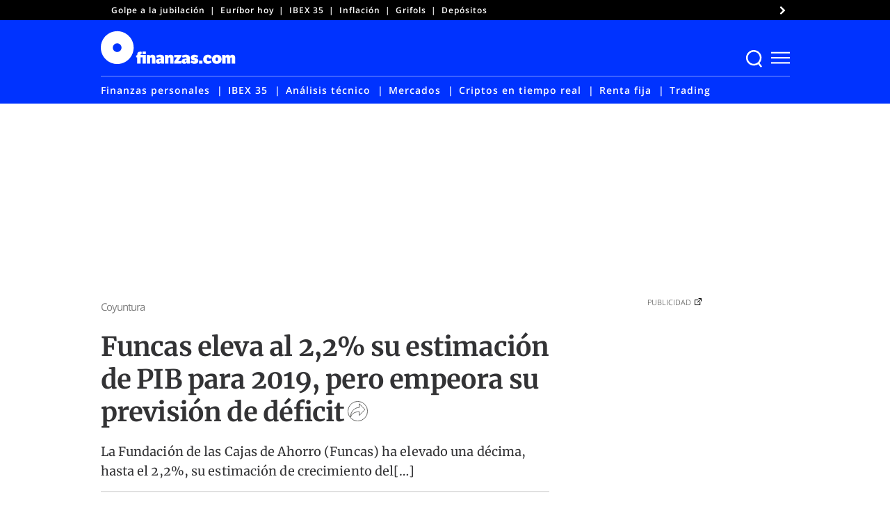

--- FILE ---
content_type: text/css
request_url: https://www.finanzas.com/wp-content/themes/finanzas-ged/style.css?ver=1.9.221
body_size: 45164
content:
@charset "UTF-8";
/*!
Theme Name: Finanzas
Theme URI: https://www.finanzas.com/
Author: ED
Author URI: https://www.finanzas.com/
Description: Custom theme: Finanzas, developed by ED
Version: 1.9.221
License: GNU General Public License v2 or later
License URI: LICENSE
Text Domain: finanzas
Tags: custom-background, custom-logo, custom-menu, featured-images, threaded-comments, translation-ready
GitHub Theme URI: Grupo-ED/finanzas-ged
*/
@-webkit-keyframes tonext{75%,99%{left:0}95%,98%{left:100%}}@keyframes tonext{75%,99%{left:0}95%,98%{left:100%}}@-webkit-keyframes tostart{75%,99%{left:0}95%,98%{left:-300%}}@keyframes tostart{75%,99%{left:0}95%,98%{left:-300%}}@-webkit-keyframes snap{96%,to{scroll-snap-align:center}97%,99%{scroll-snap-align:none}}@keyframes snap{96%,to{scroll-snap-align:center}97%,99%{scroll-snap-align:none}}@-webkit-keyframes spin{0%{-webkit-transform:rotate(0deg)}to{-webkit-transform:rotate(360deg)}}@keyframes spin{0%{-webkit-transform:rotate(0deg);transform:rotate(0deg)}to{-webkit-transform:rotate(360deg);transform:rotate(360deg)}}@font-face{font-family:'Merriweather';font-style:italic;font-weight:400;font-display:swap;src:url(/wp-content/themes/finanzas-ged/fonts/u-4m0qyriQwlOrhSvowK_l5-eRZOf-LVrPHp.woff2) format("woff2");unicode-range:U+0000-00FF,U+0131,U+0152-0153,U+02BB-02BC,U+02C6,U+02DA,U+02DC,U+2000-206F,U+2074,U+20AC,U+2122,U+2191,U+2193,U+2212,U+2215,U+FEFF,U+FFFD}@font-face{font-family:'Merriweather';font-style:normal;font-weight:300;font-display:swap;src:url(/wp-content/themes/finanzas-ged/fonts/u-4n0qyriQwlOrhSvowK_l521wRZWMf6hPvhPQ.woff2) format("woff2");unicode-range:U+0000-00FF,U+0131,U+0152-0153,U+02BB-02BC,U+02C6,U+02DA,U+02DC,U+2000-206F,U+2074,U+20AC,U+2122,U+2191,U+2193,U+2212,U+2215,U+FEFF,U+FFFD}@font-face{font-family:'Merriweather';font-style:normal;font-weight:400;font-display:swap;src:url(/wp-content/themes/finanzas-ged/fonts/u-440qyriQwlOrhSvowK_l5-fCZMdeX3rg.woff2) format("woff2");unicode-range:U+0000-00FF,U+0131,U+0152-0153,U+02BB-02BC,U+02C6,U+02DA,U+02DC,U+2000-206F,U+2074,U+20AC,U+2122,U+2191,U+2193,U+2212,U+2215,U+FEFF,U+FFFD}@font-face{font-family:'Merriweather';font-style:normal;font-weight:700;font-display:swap;src:url(/wp-content/themes/finanzas-ged/fonts/u-4n0qyriQwlOrhSvowK_l52xwNZWMf6hPvhPQ.woff2) format("woff2");unicode-range:U+0000-00FF,U+0131,U+0152-0153,U+02BB-02BC,U+02C6,U+02DA,U+02DC,U+2000-206F,U+2074,U+20AC,U+2122,U+2191,U+2193,U+2212,U+2215,U+FEFF,U+FFFD}@font-face{font-family:'Merriweather';font-style:normal;font-weight:900;font-display:swap;src:url(/wp-content/themes/finanzas-ged/fonts/u-4n0qyriQwlOrhSvowK_l52_wFZWMf6hPvhPQ.woff2) format("woff2");unicode-range:U+0000-00FF,U+0131,U+0152-0153,U+02BB-02BC,U+02C6,U+02DA,U+02DC,U+2000-206F,U+2074,U+20AC,U+2122,U+2191,U+2193,U+2212,U+2215,U+FEFF,U+FFFD}@font-face{font-family:'Merriweather Sans';font-style:normal;font-weight:300;font-display:swap;src:url(/wp-content/themes/finanzas-ged/fonts/2-c99IRs1JiJN1FRAMjTN5zd9vgsFHX1QjXp8Bte.woff2) format("woff2");unicode-range:U+0000-00FF,U+0131,U+0152-0153,U+02BB-02BC,U+02C6,U+02DA,U+02DC,U+2000-206F,U+2074,U+20AC,U+2122,U+2191,U+2193,U+2212,U+2215,U+FEFF,U+FFFD}@font-face{font-family:'Merriweather Sans';font-style:normal;font-weight:400;font-display:swap;src:url(/wp-content/themes/finanzas-ged/fonts/2-c99IRs1JiJN1FRAMjTN5zd9vgsFHX1QjXp8Bte.woff2) format("woff2");unicode-range:U+0000-00FF,U+0131,U+0152-0153,U+02BB-02BC,U+02C6,U+02DA,U+02DC,U+2000-206F,U+2074,U+20AC,U+2122,U+2191,U+2193,U+2212,U+2215,U+FEFF,U+FFFD}@font-face{font-family:'Merriweather Sans';font-style:normal;font-weight:800;font-display:swap;src:url(/wp-content/themes/finanzas-ged/fonts/2-c99IRs1JiJN1FRAMjTN5zd9vgsFHX1QjXp8Bte.woff2) format("woff2");unicode-range:U+0000-00FF,U+0131,U+0152-0153,U+02BB-02BC,U+02C6,U+02DA,U+02DC,U+2000-206F,U+2074,U+20AC,U+2122,U+2191,U+2193,U+2212,U+2215,U+FEFF,U+FFFD}@font-face{font-family:'Open Sans';font-style:normal;font-weight:300;font-display:swap;src:url(/wp-content/themes/finanzas-ged/fonts/mem5YaGs126MiZpBA-UN_r8OUuhpKKSTjw.woff2) format("woff2");unicode-range:U+0000-00FF,U+0131,U+0152-0153,U+02BB-02BC,U+02C6,U+02DA,U+02DC,U+2000-206F,U+2074,U+20AC,U+2122,U+2191,U+2193,U+2212,U+2215,U+FEFF,U+FFFD}@font-face{font-family:'Open Sans';font-style:normal;font-weight:400;font-display:swap;src:url(/wp-content/themes/finanzas-ged/fonts/mem8YaGs126MiZpBA-UFVZ0bf8pkAg.woff2) format("woff2");unicode-range:U+0000-00FF,U+0131,U+0152-0153,U+02BB-02BC,U+02C6,U+02DA,U+02DC,U+2000-206F,U+2074,U+20AC,U+2122,U+2191,U+2193,U+2212,U+2215,U+FEFF,U+FFFD}@font-face{font-family:'Open Sans';font-style:normal;font-weight:600;font-display:swap;src:url(/wp-content/themes/finanzas-ged/fonts/mem5YaGs126MiZpBA-UNirkOUuhpKKSTjw.woff2) format("woff2");unicode-range:U+0000-00FF,U+0131,U+0152-0153,U+02BB-02BC,U+02C6,U+02DA,U+02DC,U+2000-206F,U+2074,U+20AC,U+2122,U+2191,U+2193,U+2212,U+2215,U+FEFF,U+FFFD}@font-face{font-family:'Open Sans';font-style:normal;font-weight:700;font-display:swap;src:url(/wp-content/themes/finanzas-ged/fonts/mem5YaGs126MiZpBA-UN7rgOUuhpKKSTjw.woff2) format("woff2");unicode-range:U+0000-00FF,U+0131,U+0152-0153,U+02BB-02BC,U+02C6,U+02DA,U+02DC,U+2000-206F,U+2074,U+20AC,U+2122,U+2191,U+2193,U+2212,U+2215,U+FEFF,U+FFFD}@font-face{font-family:'Open Sans';font-style:normal;font-weight:800;font-display:swap;src:url(/wp-content/themes/finanzas-ged/fonts/mem5YaGs126MiZpBA-UN8rsOUuhpKKSTjw.woff2) format("woff2");unicode-range:U+0000-00FF,U+0131,U+0152-0153,U+02BB-02BC,U+02C6,U+02DA,U+02DC,U+2000-206F,U+2074,U+20AC,U+2122,U+2191,U+2193,U+2212,U+2215,U+FEFF,U+FFFD}body{font-family:"Merriweather",serif;font-size:18px;line-height:28px}@media all and (max-width:575px){body{font-size:16px;line-height:23px}}a,ins,mark{text-decoration:none}a{color:inherit;background-color:transparent}p{-webkit-font-smoothing:antialiased;-moz-osx-font-smoothing:grayscale;font-size:inherit;line-height:inherit;margin-bottom:15px}cite,dfn,em,i{font-style:italic}abbr,acronym{border-bottom:1px dotted #666;cursor:help}ins,mark{background:#fff9c0}big{font-size:125%}a:focus,a:hover{text-decoration:none}small{font-size:80%}@font-face{font-family:'icons';src:url(fonts/icons/icons.eot?57059878);src:url(fonts/icons/icons.eot?57059878#iefix) format("embedded-opentype"),url(fonts/icons/icons.woff2?57059878) format("woff2"),url(fonts/icons/icons.woff?57059878) format("woff"),url(fonts/icons/icons.ttf?57059878) format("truetype"),url(fonts/icons/icons.svg?57059878#icons) format("svg");font-weight:400;font-style:normal}[class*=" icon-"]:before,[class^=icon-]:before{font-family:"icons";font-style:normal;font-weight:400;speak:never;display:inline-block;text-decoration:inherit;width:1em;margin-right:.2em;text-align:center;font-variant:normal;text-transform:none;line-height:1em;margin-left:.2em;-webkit-font-smoothing:antialiased;-moz-osx-font-smoothing:grayscale}.icon-twitter:before{content:'\61'}.icon-flipboard:before{content:'\62'}.icon-cancel:before{content:'\63'}.icon-mail:before{content:'\65'}.icon-facebook:before{content:'\66'}.icon-ham:before{content:'\68'}.icon-instagram:before{content:'\69'}.icon-linkedin:before{content:'\6c'}.icon-search:before{content:'\72'}.icon-share:before{content:'\73'}.icon-telegram:before{content:'\74'}.icon-user:before{content:'\75'}.icon-whatsapp:before{content:'\77'}.icon-youtube:before{content:'\79'}html{line-height:1.15;-webkit-text-size-adjust:100%;-webkit-box-sizing:border-box;box-sizing:border-box;-ms-overflow-style:scrollbar}body,h2,h3,h4,h5,h6{margin:0}.article-grid__wrapper .branded-header .maintitle-icon img,details,main{display:block}h1{font-size:2em;margin:.67em 0}hr{-webkit-box-sizing:content-box;box-sizing:content-box;height:0;overflow:visible}code,kbd,pre,samp{font-family:monospace,monospace;font-size:1em}abbr[title]{border-bottom:none;-webkit-text-decoration:underline dotted;text-decoration:underline dotted}b,strong{font-weight:bolder}sub,sup{font-size:75%;line-height:0;position:relative;vertical-align:baseline}sub{bottom:-.25em}sup{top:-.5em}img{border-style:none}button,input,optgroup{font-family:inherit;font-size:100%}input,optgroup{line-height:1.15;margin:0}button,select,textarea{margin:0}button,input{overflow:visible}button,select{text-transform:none}[type=button],[type=reset],[type=submit]{-webkit-appearance:button}[type=button]::-moz-focus-inner,[type=reset]::-moz-focus-inner,[type=submit]::-moz-focus-inner,button::-moz-focus-inner{border-style:none;padding:0}[type=button]:-moz-focusring,[type=reset]:-moz-focusring,[type=submit]:-moz-focusring,button:-moz-focusring{outline:1px dotted ButtonText}fieldset{padding:.35em .75em .625em}legend{color:inherit;display:table;max-width:100%;white-space:normal}progress{vertical-align:baseline}textarea{overflow:auto}[type=checkbox],[type=radio],legend{-webkit-box-sizing:border-box;box-sizing:border-box;padding:0}[type=number]::-webkit-inner-spin-button,[type=number]::-webkit-outer-spin-button{height:auto}[type=search]{-webkit-appearance:textfield;outline-offset:-2px}[type=search]::-webkit-search-decoration{-webkit-appearance:none}::-webkit-file-upload-button{-webkit-appearance:button;font:inherit}summary{display:list-item}[hidden],template{display:none}@-ms-viewport{width:device-width}*,::after,::before{-webkit-box-sizing:inherit;box-sizing:inherit}.container{width:100%;padding-right:15px;padding-left:15px;margin-right:auto;margin-left:auto}@media (min-width:576px){.container{max-width:540px}}@media (min-width:768px){.container{max-width:720px}}@media (min-width:992px){.container{max-width:960px}}@media (min-width:1200px){.container{max-width:1140px}}.container-fluid{width:100%;padding-right:15px;padding-left:15px;margin-right:auto;margin-left:auto}.row{display:-webkit-box;display:-ms-flexbox;display:flex;-ms-flex-wrap:wrap;flex-wrap:wrap;margin-right:-15px;margin-left:-15px}.no-gutters{margin-right:0;margin-left:0}.no-gutters>.col,.no-gutters>[class*=col-]{padding-right:0;padding-left:0}.col,.col-1,.col-10,.col-11,.col-12,.col-2,.col-3,.col-4,.col-5,.col-6,.col-7,.col-8,.col-9{position:relative;width:100%;min-height:1px;padding-right:15px;padding-left:15px}.col-auto{position:relative;min-height:1px;padding-right:15px;padding-left:15px}.col-lg,.col-lg-1,.col-lg-10,.col-lg-11,.col-lg-12,.col-lg-2,.col-lg-3,.col-lg-4,.col-lg-5,.col-lg-6,.col-lg-7,.col-lg-8,.col-lg-9,.col-lg-auto,.col-md,.col-md-1,.col-md-10,.col-md-11,.col-md-12,.col-md-2,.col-md-3,.col-md-4,.col-md-5,.col-md-6,.col-md-7,.col-md-8,.col-md-9,.col-md-auto,.col-sm,.col-sm-1,.col-sm-10,.col-sm-11,.col-sm-12,.col-sm-2,.col-sm-3,.col-sm-4,.col-sm-5,.col-sm-6,.col-sm-7,.col-sm-8,.col-sm-9,.col-sm-auto,.col-xl,.col-xl-1,.col-xl-10,.col-xl-11,.col-xl-12,.col-xl-2,.col-xl-3,.col-xl-4,.col-xl-5,.col-xl-6,.col-xl-7,.col-xl-8,.col-xl-9,.col-xl-auto{position:relative;width:100%;min-height:1px;padding-right:15px;padding-left:15px}.col{-ms-flex-preferred-size:0;flex-basis:0;-webkit-box-flex:1;-ms-flex-positive:1;flex-grow:1;max-width:100%}.col-auto{-webkit-box-flex:0;-ms-flex:0 0 auto;flex:0 0 auto;width:auto;max-width:none}.col-1,.col-2,.col-3{-webkit-box-flex:0;-ms-flex:0 0 8.33333%;flex:0 0 8.33333%;max-width:8.33333%}.col-2,.col-3{-ms-flex:0 0 16.66667%;flex:0 0 16.66667%;max-width:16.66667%}.col-3{-ms-flex:0 0 25%;flex:0 0 25%;max-width:25%}.col-4,.col-5,.col-6{-webkit-box-flex:0;-ms-flex:0 0 33.33333%;flex:0 0 33.33333%;max-width:33.33333%}.col-5,.col-6{-ms-flex:0 0 41.66667%;flex:0 0 41.66667%;max-width:41.66667%}.col-6{-ms-flex:0 0 50%;flex:0 0 50%;max-width:50%}.col-7,.col-8,.col-9{-webkit-box-flex:0;-ms-flex:0 0 58.33333%;flex:0 0 58.33333%;max-width:58.33333%}.col-8,.col-9{-ms-flex:0 0 66.66667%;flex:0 0 66.66667%;max-width:66.66667%}.col-9{-ms-flex:0 0 75%;flex:0 0 75%;max-width:75%}.col-10,.col-11,.col-12{-webkit-box-flex:0;-ms-flex:0 0 83.33333%;flex:0 0 83.33333%;max-width:83.33333%}.col-11,.col-12{-ms-flex:0 0 91.66667%;flex:0 0 91.66667%;max-width:91.66667%}.col-12{-ms-flex:0 0 100%;flex:0 0 100%;max-width:100%}.order-first{-webkit-box-ordinal-group:0;-ms-flex-order:-1;order:-1}.order-last{-webkit-box-ordinal-group:14;-ms-flex-order:13;order:13}.order-0{-webkit-box-ordinal-group:1;-ms-flex-order:0;order:0}.order-1{-webkit-box-ordinal-group:2;-ms-flex-order:1;order:1}.order-2{-webkit-box-ordinal-group:3;-ms-flex-order:2;order:2}.order-3{-webkit-box-ordinal-group:4;-ms-flex-order:3;order:3}.order-4{-webkit-box-ordinal-group:5;-ms-flex-order:4;order:4}.order-5{-webkit-box-ordinal-group:6;-ms-flex-order:5;order:5}.order-6{-webkit-box-ordinal-group:7;-ms-flex-order:6;order:6}.order-7{-webkit-box-ordinal-group:8;-ms-flex-order:7;order:7}.order-8{-webkit-box-ordinal-group:9;-ms-flex-order:8;order:8}.order-9{-webkit-box-ordinal-group:10;-ms-flex-order:9;order:9}.order-10{-webkit-box-ordinal-group:11;-ms-flex-order:10;order:10}.order-11{-webkit-box-ordinal-group:12;-ms-flex-order:11;order:11}.order-12{-webkit-box-ordinal-group:13;-ms-flex-order:12;order:12}.offset-1{margin-left:8.33333%}.offset-2{margin-left:16.66667%}.offset-3{margin-left:25%}.offset-4{margin-left:33.33333%}.offset-5{margin-left:41.66667%}.offset-6{margin-left:50%}.offset-7{margin-left:58.33333%}.offset-8{margin-left:66.66667%}.offset-9{margin-left:75%}.offset-10{margin-left:83.33333%}.offset-11{margin-left:91.66667%}@media (min-width:576px){.col-sm{-ms-flex-preferred-size:0;flex-basis:0;-webkit-box-flex:1;-ms-flex-positive:1;flex-grow:1;max-width:100%}.col-sm-auto{-webkit-box-flex:0;-ms-flex:0 0 auto;flex:0 0 auto;width:auto;max-width:none}.col-sm-1,.col-sm-2{-webkit-box-flex:0;-ms-flex:0 0 8.33333%;flex:0 0 8.33333%;max-width:8.33333%}.col-sm-2{-ms-flex:0 0 16.66667%;flex:0 0 16.66667%;max-width:16.66667%}.col-sm-3,.col-sm-4{-webkit-box-flex:0;-ms-flex:0 0 25%;flex:0 0 25%;max-width:25%}.col-sm-4{-ms-flex:0 0 33.33333%;flex:0 0 33.33333%;max-width:33.33333%}.col-sm-5,.col-sm-6{-webkit-box-flex:0;-ms-flex:0 0 41.66667%;flex:0 0 41.66667%;max-width:41.66667%}.col-sm-6{-ms-flex:0 0 50%;flex:0 0 50%;max-width:50%}.col-sm-7,.col-sm-8{-webkit-box-flex:0;-ms-flex:0 0 58.33333%;flex:0 0 58.33333%;max-width:58.33333%}.col-sm-8{-ms-flex:0 0 66.66667%;flex:0 0 66.66667%;max-width:66.66667%}.col-sm-10,.col-sm-9{-webkit-box-flex:0;-ms-flex:0 0 75%;flex:0 0 75%;max-width:75%}.col-sm-10{-ms-flex:0 0 83.33333%;flex:0 0 83.33333%;max-width:83.33333%}.col-sm-11,.col-sm-12{-webkit-box-flex:0;-ms-flex:0 0 91.66667%;flex:0 0 91.66667%;max-width:91.66667%}.col-sm-12{-ms-flex:0 0 100%;flex:0 0 100%;max-width:100%}.order-sm-first{-webkit-box-ordinal-group:0;-ms-flex-order:-1;order:-1}.order-sm-last{-webkit-box-ordinal-group:14;-ms-flex-order:13;order:13}.order-sm-0{-webkit-box-ordinal-group:1;-ms-flex-order:0;order:0}.order-sm-1{-webkit-box-ordinal-group:2;-ms-flex-order:1;order:1}.order-sm-2{-webkit-box-ordinal-group:3;-ms-flex-order:2;order:2}.order-sm-3{-webkit-box-ordinal-group:4;-ms-flex-order:3;order:3}.order-sm-4{-webkit-box-ordinal-group:5;-ms-flex-order:4;order:4}.order-sm-5{-webkit-box-ordinal-group:6;-ms-flex-order:5;order:5}.order-sm-6{-webkit-box-ordinal-group:7;-ms-flex-order:6;order:6}.order-sm-7{-webkit-box-ordinal-group:8;-ms-flex-order:7;order:7}.order-sm-8{-webkit-box-ordinal-group:9;-ms-flex-order:8;order:8}.order-sm-9{-webkit-box-ordinal-group:10;-ms-flex-order:9;order:9}.order-sm-10{-webkit-box-ordinal-group:11;-ms-flex-order:10;order:10}.order-sm-11{-webkit-box-ordinal-group:12;-ms-flex-order:11;order:11}.order-sm-12{-webkit-box-ordinal-group:13;-ms-flex-order:12;order:12}.offset-sm-0{margin-left:0}.offset-sm-1{margin-left:8.33333%}.offset-sm-2{margin-left:16.66667%}.offset-sm-3{margin-left:25%}.offset-sm-4{margin-left:33.33333%}.offset-sm-5{margin-left:41.66667%}.offset-sm-6{margin-left:50%}.offset-sm-7{margin-left:58.33333%}.offset-sm-8{margin-left:66.66667%}.offset-sm-9{margin-left:75%}.offset-sm-10{margin-left:83.33333%}.offset-sm-11{margin-left:91.66667%}}@media (min-width:768px){.col-md{-ms-flex-preferred-size:0;flex-basis:0;-webkit-box-flex:1;-ms-flex-positive:1;flex-grow:1;max-width:100%}.col-md-auto{-webkit-box-flex:0;-ms-flex:0 0 auto;flex:0 0 auto;width:auto;max-width:none}.col-md-1,.col-md-2{-webkit-box-flex:0;-ms-flex:0 0 8.33333%;flex:0 0 8.33333%;max-width:8.33333%}.col-md-2{-ms-flex:0 0 16.66667%;flex:0 0 16.66667%;max-width:16.66667%}.col-md-3,.col-md-4{-webkit-box-flex:0;-ms-flex:0 0 25%;flex:0 0 25%;max-width:25%}.col-md-4{-ms-flex:0 0 33.33333%;flex:0 0 33.33333%;max-width:33.33333%}.col-md-5,.col-md-6{-webkit-box-flex:0;-ms-flex:0 0 41.66667%;flex:0 0 41.66667%;max-width:41.66667%}.col-md-6{-ms-flex:0 0 50%;flex:0 0 50%;max-width:50%}.col-md-7,.col-md-8{-webkit-box-flex:0;-ms-flex:0 0 58.33333%;flex:0 0 58.33333%;max-width:58.33333%}.col-md-8{-ms-flex:0 0 66.66667%;flex:0 0 66.66667%;max-width:66.66667%}.col-md-10,.col-md-9{-webkit-box-flex:0;-ms-flex:0 0 75%;flex:0 0 75%;max-width:75%}.col-md-10{-ms-flex:0 0 83.33333%;flex:0 0 83.33333%;max-width:83.33333%}.col-md-11,.col-md-12{-webkit-box-flex:0;-ms-flex:0 0 91.66667%;flex:0 0 91.66667%;max-width:91.66667%}.col-md-12{-ms-flex:0 0 100%;flex:0 0 100%;max-width:100%}.order-md-first{-webkit-box-ordinal-group:0;-ms-flex-order:-1;order:-1}.order-md-last{-webkit-box-ordinal-group:14;-ms-flex-order:13;order:13}.order-md-0{-webkit-box-ordinal-group:1;-ms-flex-order:0;order:0}.order-md-1{-webkit-box-ordinal-group:2;-ms-flex-order:1;order:1}.order-md-2{-webkit-box-ordinal-group:3;-ms-flex-order:2;order:2}.order-md-3{-webkit-box-ordinal-group:4;-ms-flex-order:3;order:3}.order-md-4{-webkit-box-ordinal-group:5;-ms-flex-order:4;order:4}.order-md-5{-webkit-box-ordinal-group:6;-ms-flex-order:5;order:5}.order-md-6{-webkit-box-ordinal-group:7;-ms-flex-order:6;order:6}.order-md-7{-webkit-box-ordinal-group:8;-ms-flex-order:7;order:7}.order-md-8{-webkit-box-ordinal-group:9;-ms-flex-order:8;order:8}.order-md-9{-webkit-box-ordinal-group:10;-ms-flex-order:9;order:9}.order-md-10{-webkit-box-ordinal-group:11;-ms-flex-order:10;order:10}.order-md-11{-webkit-box-ordinal-group:12;-ms-flex-order:11;order:11}.order-md-12{-webkit-box-ordinal-group:13;-ms-flex-order:12;order:12}.offset-md-0{margin-left:0}.offset-md-1{margin-left:8.33333%}.offset-md-2{margin-left:16.66667%}.offset-md-3{margin-left:25%}.offset-md-4{margin-left:33.33333%}.offset-md-5{margin-left:41.66667%}.offset-md-6{margin-left:50%}.offset-md-7{margin-left:58.33333%}.offset-md-8{margin-left:66.66667%}.offset-md-9{margin-left:75%}.offset-md-10{margin-left:83.33333%}.offset-md-11{margin-left:91.66667%}}@media (min-width:992px){.col-lg{-ms-flex-preferred-size:0;flex-basis:0;-webkit-box-flex:1;-ms-flex-positive:1;flex-grow:1;max-width:100%}.col-lg-auto{-webkit-box-flex:0;-ms-flex:0 0 auto;flex:0 0 auto;width:auto;max-width:none}.col-lg-1,.col-lg-2{-webkit-box-flex:0;-ms-flex:0 0 8.33333%;flex:0 0 8.33333%;max-width:8.33333%}.col-lg-2{-ms-flex:0 0 16.66667%;flex:0 0 16.66667%;max-width:16.66667%}.col-lg-3,.col-lg-4{-webkit-box-flex:0;-ms-flex:0 0 25%;flex:0 0 25%;max-width:25%}.col-lg-4{-ms-flex:0 0 33.33333%;flex:0 0 33.33333%;max-width:33.33333%}.col-lg-5,.col-lg-6{-webkit-box-flex:0;-ms-flex:0 0 41.66667%;flex:0 0 41.66667%;max-width:41.66667%}.col-lg-6{-ms-flex:0 0 50%;flex:0 0 50%;max-width:50%}.col-lg-7,.col-lg-8{-webkit-box-flex:0;-ms-flex:0 0 58.33333%;flex:0 0 58.33333%;max-width:58.33333%}.col-lg-8{-ms-flex:0 0 66.66667%;flex:0 0 66.66667%;max-width:66.66667%}.col-lg-10,.col-lg-9{-webkit-box-flex:0;-ms-flex:0 0 75%;flex:0 0 75%;max-width:75%}.col-lg-10{-ms-flex:0 0 83.33333%;flex:0 0 83.33333%;max-width:83.33333%}.col-lg-11,.col-lg-12{-webkit-box-flex:0;-ms-flex:0 0 91.66667%;flex:0 0 91.66667%;max-width:91.66667%}.col-lg-12{-ms-flex:0 0 100%;flex:0 0 100%;max-width:100%}.order-lg-first{-webkit-box-ordinal-group:0;-ms-flex-order:-1;order:-1}.order-lg-last{-webkit-box-ordinal-group:14;-ms-flex-order:13;order:13}.order-lg-0{-webkit-box-ordinal-group:1;-ms-flex-order:0;order:0}.order-lg-1{-webkit-box-ordinal-group:2;-ms-flex-order:1;order:1}.order-lg-2{-webkit-box-ordinal-group:3;-ms-flex-order:2;order:2}.order-lg-3{-webkit-box-ordinal-group:4;-ms-flex-order:3;order:3}.order-lg-4{-webkit-box-ordinal-group:5;-ms-flex-order:4;order:4}.order-lg-5{-webkit-box-ordinal-group:6;-ms-flex-order:5;order:5}.order-lg-6{-webkit-box-ordinal-group:7;-ms-flex-order:6;order:6}.order-lg-7{-webkit-box-ordinal-group:8;-ms-flex-order:7;order:7}.order-lg-8{-webkit-box-ordinal-group:9;-ms-flex-order:8;order:8}.order-lg-9{-webkit-box-ordinal-group:10;-ms-flex-order:9;order:9}.order-lg-10{-webkit-box-ordinal-group:11;-ms-flex-order:10;order:10}.order-lg-11{-webkit-box-ordinal-group:12;-ms-flex-order:11;order:11}.order-lg-12{-webkit-box-ordinal-group:13;-ms-flex-order:12;order:12}.offset-lg-0{margin-left:0}.offset-lg-1{margin-left:8.33333%}.offset-lg-2{margin-left:16.66667%}.offset-lg-3{margin-left:25%}.offset-lg-4{margin-left:33.33333%}.offset-lg-5{margin-left:41.66667%}.offset-lg-6{margin-left:50%}.offset-lg-7{margin-left:58.33333%}.offset-lg-8{margin-left:66.66667%}.offset-lg-9{margin-left:75%}.offset-lg-10{margin-left:83.33333%}.offset-lg-11{margin-left:91.66667%}}@media (min-width:1200px){.col-xl{-ms-flex-preferred-size:0;flex-basis:0;-webkit-box-flex:1;-ms-flex-positive:1;flex-grow:1;max-width:100%}.col-xl-auto{-webkit-box-flex:0;-ms-flex:0 0 auto;flex:0 0 auto;width:auto;max-width:none}.col-xl-1,.col-xl-2{-webkit-box-flex:0;-ms-flex:0 0 8.33333%;flex:0 0 8.33333%;max-width:8.33333%}.col-xl-2{-ms-flex:0 0 16.66667%;flex:0 0 16.66667%;max-width:16.66667%}.col-xl-3,.col-xl-4{-webkit-box-flex:0;-ms-flex:0 0 25%;flex:0 0 25%;max-width:25%}.col-xl-4{-ms-flex:0 0 33.33333%;flex:0 0 33.33333%;max-width:33.33333%}.col-xl-5,.col-xl-6{-webkit-box-flex:0;-ms-flex:0 0 41.66667%;flex:0 0 41.66667%;max-width:41.66667%}.col-xl-6{-ms-flex:0 0 50%;flex:0 0 50%;max-width:50%}.col-xl-7,.col-xl-8{-webkit-box-flex:0;-ms-flex:0 0 58.33333%;flex:0 0 58.33333%;max-width:58.33333%}.col-xl-8{-ms-flex:0 0 66.66667%;flex:0 0 66.66667%;max-width:66.66667%}.col-xl-10,.col-xl-9{-webkit-box-flex:0;-ms-flex:0 0 75%;flex:0 0 75%;max-width:75%}.col-xl-10{-ms-flex:0 0 83.33333%;flex:0 0 83.33333%;max-width:83.33333%}.col-xl-11,.col-xl-12{-webkit-box-flex:0;-ms-flex:0 0 91.66667%;flex:0 0 91.66667%;max-width:91.66667%}.col-xl-12{-ms-flex:0 0 100%;flex:0 0 100%;max-width:100%}.order-xl-first{-webkit-box-ordinal-group:0;-ms-flex-order:-1;order:-1}.order-xl-last{-webkit-box-ordinal-group:14;-ms-flex-order:13;order:13}.order-xl-0{-webkit-box-ordinal-group:1;-ms-flex-order:0;order:0}.order-xl-1{-webkit-box-ordinal-group:2;-ms-flex-order:1;order:1}.order-xl-2{-webkit-box-ordinal-group:3;-ms-flex-order:2;order:2}.order-xl-3{-webkit-box-ordinal-group:4;-ms-flex-order:3;order:3}.order-xl-4{-webkit-box-ordinal-group:5;-ms-flex-order:4;order:4}.order-xl-5{-webkit-box-ordinal-group:6;-ms-flex-order:5;order:5}.order-xl-6{-webkit-box-ordinal-group:7;-ms-flex-order:6;order:6}.order-xl-7{-webkit-box-ordinal-group:8;-ms-flex-order:7;order:7}.order-xl-8{-webkit-box-ordinal-group:9;-ms-flex-order:8;order:8}.order-xl-9{-webkit-box-ordinal-group:10;-ms-flex-order:9;order:9}.order-xl-10{-webkit-box-ordinal-group:11;-ms-flex-order:10;order:10}.order-xl-11{-webkit-box-ordinal-group:12;-ms-flex-order:11;order:11}.order-xl-12{-webkit-box-ordinal-group:13;-ms-flex-order:12;order:12}.offset-xl-0{margin-left:0}.offset-xl-1{margin-left:8.33333%}.offset-xl-2{margin-left:16.66667%}.offset-xl-3{margin-left:25%}.offset-xl-4{margin-left:33.33333%}.offset-xl-5{margin-left:41.66667%}.offset-xl-6{margin-left:50%}.offset-xl-7{margin-left:58.33333%}.offset-xl-8{margin-left:66.66667%}.offset-xl-9{margin-left:75%}.offset-xl-10{margin-left:83.33333%}.offset-xl-11{margin-left:91.66667%}}.d-none{display:none!important}.d-inline{display:inline!important}.d-inline-block{display:inline-block!important}.d-block,figure a{display:block!important}.d-table{display:table!important}.d-table-row{display:table-row!important}.d-table-cell{display:table-cell!important}.d-flex{display:-webkit-box!important;display:-ms-flexbox!important;display:flex!important}.d-inline-flex{display:-webkit-inline-box!important;display:-ms-inline-flexbox!important;display:inline-flex!important}@media (min-width:576px){.d-sm-none{display:none!important}.d-sm-inline{display:inline!important}.d-sm-inline-block{display:inline-block!important}.d-sm-block{display:block!important}.d-sm-table{display:table!important}.d-sm-table-row{display:table-row!important}.d-sm-table-cell{display:table-cell!important}.d-sm-flex{display:-webkit-box!important;display:-ms-flexbox!important;display:flex!important}.d-sm-inline-flex{display:-webkit-inline-box!important;display:-ms-inline-flexbox!important;display:inline-flex!important}}@media (min-width:768px){.d-md-none{display:none!important}.d-md-inline{display:inline!important}.d-md-inline-block{display:inline-block!important}.d-md-block{display:block!important}.d-md-table{display:table!important}.d-md-table-row{display:table-row!important}.d-md-table-cell{display:table-cell!important}.d-md-flex{display:-webkit-box!important;display:-ms-flexbox!important;display:flex!important}.d-md-inline-flex{display:-webkit-inline-box!important;display:-ms-inline-flexbox!important;display:inline-flex!important}}@media (min-width:992px){.d-lg-none{display:none!important}.d-lg-inline{display:inline!important}.d-lg-inline-block{display:inline-block!important}.d-lg-block{display:block!important}.d-lg-table{display:table!important}.d-lg-table-row{display:table-row!important}.d-lg-table-cell{display:table-cell!important}.d-lg-flex{display:-webkit-box!important;display:-ms-flexbox!important;display:flex!important}.d-lg-inline-flex{display:-webkit-inline-box!important;display:-ms-inline-flexbox!important;display:inline-flex!important}}@media (min-width:1200px){.d-xl-none{display:none!important}.d-xl-inline{display:inline!important}.d-xl-inline-block{display:inline-block!important}.d-xl-block{display:block!important}.d-xl-table{display:table!important}.d-xl-table-row{display:table-row!important}.d-xl-table-cell{display:table-cell!important}.d-xl-flex{display:-webkit-box!important;display:-ms-flexbox!important;display:flex!important}.d-xl-inline-flex{display:-webkit-inline-box!important;display:-ms-inline-flexbox!important;display:inline-flex!important}}@media print{.d-print-none{display:none!important}.d-print-inline{display:inline!important}.d-print-inline-block{display:inline-block!important}.d-print-block{display:block!important}.d-print-table{display:table!important}.d-print-table-row{display:table-row!important}.d-print-table-cell{display:table-cell!important}.d-print-flex{display:-webkit-box!important;display:-ms-flexbox!important;display:flex!important}.d-print-inline-flex{display:-webkit-inline-box!important;display:-ms-inline-flexbox!important;display:inline-flex!important}}.flex-column,.flex-row{-webkit-box-orient:horizontal!important;-webkit-box-direction:normal!important;-ms-flex-direction:row!important;flex-direction:row!important}.flex-column{-webkit-box-orient:vertical!important;-ms-flex-direction:column!important;flex-direction:column!important}.flex-column-reverse,.flex-row-reverse{-webkit-box-orient:horizontal!important;-webkit-box-direction:reverse!important;-ms-flex-direction:row-reverse!important;flex-direction:row-reverse!important}.flex-column-reverse{-webkit-box-orient:vertical!important;-ms-flex-direction:column-reverse!important;flex-direction:column-reverse!important}.flex-wrap{-ms-flex-wrap:wrap!important;flex-wrap:wrap!important}.flex-nowrap{-ms-flex-wrap:nowrap!important;flex-wrap:nowrap!important}.flex-wrap-reverse{-ms-flex-wrap:wrap-reverse!important;flex-wrap:wrap-reverse!important}.flex-fill{-webkit-box-flex:1!important;-ms-flex:1 1 auto!important;flex:1 1 auto!important}.flex-grow-0{-webkit-box-flex:0!important;-ms-flex-positive:0!important;flex-grow:0!important}.flex-grow-1{-webkit-box-flex:1!important;-ms-flex-positive:1!important;flex-grow:1!important}.flex-shrink-0{-ms-flex-negative:0!important;flex-shrink:0!important}.flex-shrink-1{-ms-flex-negative:1!important;flex-shrink:1!important}.justify-content-start{-webkit-box-pack:start!important;-ms-flex-pack:start!important;justify-content:flex-start!important}.justify-content-end{-webkit-box-pack:end!important;-ms-flex-pack:end!important;justify-content:flex-end!important}.justify-content-center{-webkit-box-pack:center!important;-ms-flex-pack:center!important;justify-content:center!important}.justify-content-between{-webkit-box-pack:justify!important;-ms-flex-pack:justify!important;justify-content:space-between!important}.justify-content-around{-ms-flex-pack:distribute!important;justify-content:space-around!important}.align-items-start{-webkit-box-align:start!important;-ms-flex-align:start!important;align-items:flex-start!important}.align-items-end{-webkit-box-align:end!important;-ms-flex-align:end!important;align-items:flex-end!important}.align-items-center{-webkit-box-align:center!important;-ms-flex-align:center!important;align-items:center!important}.align-items-baseline{-webkit-box-align:baseline!important;-ms-flex-align:baseline!important;align-items:baseline!important}.align-items-stretch{-webkit-box-align:stretch!important;-ms-flex-align:stretch!important;align-items:stretch!important}.align-content-start{-ms-flex-line-pack:start!important;align-content:flex-start!important}.align-content-end{-ms-flex-line-pack:end!important;align-content:flex-end!important}.align-content-center{-ms-flex-line-pack:center!important;align-content:center!important}.align-content-between{-ms-flex-line-pack:justify!important;align-content:space-between!important}.align-content-around{-ms-flex-line-pack:distribute!important;align-content:space-around!important}.align-content-stretch{-ms-flex-line-pack:stretch!important;align-content:stretch!important}.align-self-auto{-ms-flex-item-align:auto!important;align-self:auto!important}.align-self-start{-ms-flex-item-align:start!important;align-self:flex-start!important}.align-self-end{-ms-flex-item-align:end!important;align-self:flex-end!important}.align-self-center{-ms-flex-item-align:center!important;align-self:center!important}.align-self-baseline{-ms-flex-item-align:baseline!important;align-self:baseline!important}.align-self-stretch{-ms-flex-item-align:stretch!important;align-self:stretch!important}@media (min-width:576px){.flex-sm-column,.flex-sm-row{-webkit-box-orient:horizontal!important;-webkit-box-direction:normal!important;-ms-flex-direction:row!important;flex-direction:row!important}.flex-sm-column{-webkit-box-orient:vertical!important;-ms-flex-direction:column!important;flex-direction:column!important}.flex-sm-column-reverse,.flex-sm-row-reverse{-webkit-box-orient:horizontal!important;-webkit-box-direction:reverse!important;-ms-flex-direction:row-reverse!important;flex-direction:row-reverse!important}.flex-sm-column-reverse{-webkit-box-orient:vertical!important;-ms-flex-direction:column-reverse!important;flex-direction:column-reverse!important}.flex-sm-wrap{-ms-flex-wrap:wrap!important;flex-wrap:wrap!important}.flex-sm-nowrap{-ms-flex-wrap:nowrap!important;flex-wrap:nowrap!important}.flex-sm-wrap-reverse{-ms-flex-wrap:wrap-reverse!important;flex-wrap:wrap-reverse!important}.flex-sm-fill{-webkit-box-flex:1!important;-ms-flex:1 1 auto!important;flex:1 1 auto!important}.flex-sm-grow-0{-webkit-box-flex:0!important;-ms-flex-positive:0!important;flex-grow:0!important}.flex-sm-grow-1{-webkit-box-flex:1!important;-ms-flex-positive:1!important;flex-grow:1!important}.flex-sm-shrink-0{-ms-flex-negative:0!important;flex-shrink:0!important}.flex-sm-shrink-1{-ms-flex-negative:1!important;flex-shrink:1!important}.justify-content-sm-start{-webkit-box-pack:start!important;-ms-flex-pack:start!important;justify-content:flex-start!important}.justify-content-sm-end{-webkit-box-pack:end!important;-ms-flex-pack:end!important;justify-content:flex-end!important}.justify-content-sm-center{-webkit-box-pack:center!important;-ms-flex-pack:center!important;justify-content:center!important}.justify-content-sm-between{-webkit-box-pack:justify!important;-ms-flex-pack:justify!important;justify-content:space-between!important}.justify-content-sm-around{-ms-flex-pack:distribute!important;justify-content:space-around!important}.align-items-sm-start{-webkit-box-align:start!important;-ms-flex-align:start!important;align-items:flex-start!important}.align-items-sm-end{-webkit-box-align:end!important;-ms-flex-align:end!important;align-items:flex-end!important}.align-items-sm-center{-webkit-box-align:center!important;-ms-flex-align:center!important;align-items:center!important}.align-items-sm-baseline{-webkit-box-align:baseline!important;-ms-flex-align:baseline!important;align-items:baseline!important}.align-items-sm-stretch{-webkit-box-align:stretch!important;-ms-flex-align:stretch!important;align-items:stretch!important}.align-content-sm-start{-ms-flex-line-pack:start!important;align-content:flex-start!important}.align-content-sm-end{-ms-flex-line-pack:end!important;align-content:flex-end!important}.align-content-sm-center{-ms-flex-line-pack:center!important;align-content:center!important}.align-content-sm-between{-ms-flex-line-pack:justify!important;align-content:space-between!important}.align-content-sm-around{-ms-flex-line-pack:distribute!important;align-content:space-around!important}.align-content-sm-stretch{-ms-flex-line-pack:stretch!important;align-content:stretch!important}.align-self-sm-auto{-ms-flex-item-align:auto!important;align-self:auto!important}.align-self-sm-start{-ms-flex-item-align:start!important;align-self:flex-start!important}.align-self-sm-end{-ms-flex-item-align:end!important;align-self:flex-end!important}.align-self-sm-center{-ms-flex-item-align:center!important;align-self:center!important}.align-self-sm-baseline{-ms-flex-item-align:baseline!important;align-self:baseline!important}.align-self-sm-stretch{-ms-flex-item-align:stretch!important;align-self:stretch!important}}@media (min-width:768px){.flex-md-column,.flex-md-row{-webkit-box-orient:horizontal!important;-webkit-box-direction:normal!important;-ms-flex-direction:row!important;flex-direction:row!important}.flex-md-column{-webkit-box-orient:vertical!important;-ms-flex-direction:column!important;flex-direction:column!important}.flex-md-column-reverse,.flex-md-row-reverse{-webkit-box-orient:horizontal!important;-webkit-box-direction:reverse!important;-ms-flex-direction:row-reverse!important;flex-direction:row-reverse!important}.flex-md-column-reverse{-webkit-box-orient:vertical!important;-ms-flex-direction:column-reverse!important;flex-direction:column-reverse!important}.flex-md-wrap{-ms-flex-wrap:wrap!important;flex-wrap:wrap!important}.flex-md-nowrap{-ms-flex-wrap:nowrap!important;flex-wrap:nowrap!important}.flex-md-wrap-reverse{-ms-flex-wrap:wrap-reverse!important;flex-wrap:wrap-reverse!important}.flex-md-fill{-webkit-box-flex:1!important;-ms-flex:1 1 auto!important;flex:1 1 auto!important}.flex-md-grow-0{-webkit-box-flex:0!important;-ms-flex-positive:0!important;flex-grow:0!important}.flex-md-grow-1{-webkit-box-flex:1!important;-ms-flex-positive:1!important;flex-grow:1!important}.flex-md-shrink-0{-ms-flex-negative:0!important;flex-shrink:0!important}.flex-md-shrink-1{-ms-flex-negative:1!important;flex-shrink:1!important}.justify-content-md-start{-webkit-box-pack:start!important;-ms-flex-pack:start!important;justify-content:flex-start!important}.justify-content-md-end{-webkit-box-pack:end!important;-ms-flex-pack:end!important;justify-content:flex-end!important}.justify-content-md-center{-webkit-box-pack:center!important;-ms-flex-pack:center!important;justify-content:center!important}.justify-content-md-between{-webkit-box-pack:justify!important;-ms-flex-pack:justify!important;justify-content:space-between!important}.justify-content-md-around{-ms-flex-pack:distribute!important;justify-content:space-around!important}.align-items-md-start{-webkit-box-align:start!important;-ms-flex-align:start!important;align-items:flex-start!important}.align-items-md-end{-webkit-box-align:end!important;-ms-flex-align:end!important;align-items:flex-end!important}.align-items-md-center{-webkit-box-align:center!important;-ms-flex-align:center!important;align-items:center!important}.align-items-md-baseline{-webkit-box-align:baseline!important;-ms-flex-align:baseline!important;align-items:baseline!important}.align-items-md-stretch{-webkit-box-align:stretch!important;-ms-flex-align:stretch!important;align-items:stretch!important}.align-content-md-start{-ms-flex-line-pack:start!important;align-content:flex-start!important}.align-content-md-end{-ms-flex-line-pack:end!important;align-content:flex-end!important}.align-content-md-center{-ms-flex-line-pack:center!important;align-content:center!important}.align-content-md-between{-ms-flex-line-pack:justify!important;align-content:space-between!important}.align-content-md-around{-ms-flex-line-pack:distribute!important;align-content:space-around!important}.align-content-md-stretch{-ms-flex-line-pack:stretch!important;align-content:stretch!important}.align-self-md-auto{-ms-flex-item-align:auto!important;align-self:auto!important}.align-self-md-start{-ms-flex-item-align:start!important;align-self:flex-start!important}.align-self-md-end{-ms-flex-item-align:end!important;align-self:flex-end!important}.align-self-md-center{-ms-flex-item-align:center!important;align-self:center!important}.align-self-md-baseline{-ms-flex-item-align:baseline!important;align-self:baseline!important}.align-self-md-stretch{-ms-flex-item-align:stretch!important;align-self:stretch!important}}@media (min-width:992px){.flex-lg-column,.flex-lg-row{-webkit-box-orient:horizontal!important;-webkit-box-direction:normal!important;-ms-flex-direction:row!important;flex-direction:row!important}.flex-lg-column{-webkit-box-orient:vertical!important;-ms-flex-direction:column!important;flex-direction:column!important}.flex-lg-column-reverse,.flex-lg-row-reverse{-webkit-box-orient:horizontal!important;-webkit-box-direction:reverse!important;-ms-flex-direction:row-reverse!important;flex-direction:row-reverse!important}.flex-lg-column-reverse{-webkit-box-orient:vertical!important;-ms-flex-direction:column-reverse!important;flex-direction:column-reverse!important}.flex-lg-wrap{-ms-flex-wrap:wrap!important;flex-wrap:wrap!important}.flex-lg-nowrap{-ms-flex-wrap:nowrap!important;flex-wrap:nowrap!important}.flex-lg-wrap-reverse{-ms-flex-wrap:wrap-reverse!important;flex-wrap:wrap-reverse!important}.flex-lg-fill{-webkit-box-flex:1!important;-ms-flex:1 1 auto!important;flex:1 1 auto!important}.flex-lg-grow-0{-webkit-box-flex:0!important;-ms-flex-positive:0!important;flex-grow:0!important}.flex-lg-grow-1{-webkit-box-flex:1!important;-ms-flex-positive:1!important;flex-grow:1!important}.flex-lg-shrink-0{-ms-flex-negative:0!important;flex-shrink:0!important}.flex-lg-shrink-1{-ms-flex-negative:1!important;flex-shrink:1!important}.justify-content-lg-start{-webkit-box-pack:start!important;-ms-flex-pack:start!important;justify-content:flex-start!important}.justify-content-lg-end{-webkit-box-pack:end!important;-ms-flex-pack:end!important;justify-content:flex-end!important}.justify-content-lg-center{-webkit-box-pack:center!important;-ms-flex-pack:center!important;justify-content:center!important}.justify-content-lg-between{-webkit-box-pack:justify!important;-ms-flex-pack:justify!important;justify-content:space-between!important}.justify-content-lg-around{-ms-flex-pack:distribute!important;justify-content:space-around!important}.align-items-lg-start{-webkit-box-align:start!important;-ms-flex-align:start!important;align-items:flex-start!important}.align-items-lg-end{-webkit-box-align:end!important;-ms-flex-align:end!important;align-items:flex-end!important}.align-items-lg-center{-webkit-box-align:center!important;-ms-flex-align:center!important;align-items:center!important}.align-items-lg-baseline{-webkit-box-align:baseline!important;-ms-flex-align:baseline!important;align-items:baseline!important}.align-items-lg-stretch{-webkit-box-align:stretch!important;-ms-flex-align:stretch!important;align-items:stretch!important}.align-content-lg-start{-ms-flex-line-pack:start!important;align-content:flex-start!important}.align-content-lg-end{-ms-flex-line-pack:end!important;align-content:flex-end!important}.align-content-lg-center{-ms-flex-line-pack:center!important;align-content:center!important}.align-content-lg-between{-ms-flex-line-pack:justify!important;align-content:space-between!important}.align-content-lg-around{-ms-flex-line-pack:distribute!important;align-content:space-around!important}.align-content-lg-stretch{-ms-flex-line-pack:stretch!important;align-content:stretch!important}.align-self-lg-auto{-ms-flex-item-align:auto!important;align-self:auto!important}.align-self-lg-start{-ms-flex-item-align:start!important;align-self:flex-start!important}.align-self-lg-end{-ms-flex-item-align:end!important;align-self:flex-end!important}.align-self-lg-center{-ms-flex-item-align:center!important;align-self:center!important}.align-self-lg-baseline{-ms-flex-item-align:baseline!important;align-self:baseline!important}.align-self-lg-stretch{-ms-flex-item-align:stretch!important;align-self:stretch!important}}@media (min-width:1200px){.flex-xl-column,.flex-xl-row{-webkit-box-orient:horizontal!important;-webkit-box-direction:normal!important;-ms-flex-direction:row!important;flex-direction:row!important}.flex-xl-column{-webkit-box-orient:vertical!important;-ms-flex-direction:column!important;flex-direction:column!important}.flex-xl-column-reverse,.flex-xl-row-reverse{-webkit-box-orient:horizontal!important;-webkit-box-direction:reverse!important;-ms-flex-direction:row-reverse!important;flex-direction:row-reverse!important}.flex-xl-column-reverse{-webkit-box-orient:vertical!important;-ms-flex-direction:column-reverse!important;flex-direction:column-reverse!important}.flex-xl-wrap{-ms-flex-wrap:wrap!important;flex-wrap:wrap!important}.flex-xl-nowrap{-ms-flex-wrap:nowrap!important;flex-wrap:nowrap!important}.flex-xl-wrap-reverse{-ms-flex-wrap:wrap-reverse!important;flex-wrap:wrap-reverse!important}.flex-xl-fill{-webkit-box-flex:1!important;-ms-flex:1 1 auto!important;flex:1 1 auto!important}.flex-xl-grow-0{-webkit-box-flex:0!important;-ms-flex-positive:0!important;flex-grow:0!important}.flex-xl-grow-1{-webkit-box-flex:1!important;-ms-flex-positive:1!important;flex-grow:1!important}.flex-xl-shrink-0{-ms-flex-negative:0!important;flex-shrink:0!important}.flex-xl-shrink-1{-ms-flex-negative:1!important;flex-shrink:1!important}.justify-content-xl-start{-webkit-box-pack:start!important;-ms-flex-pack:start!important;justify-content:flex-start!important}.justify-content-xl-end{-webkit-box-pack:end!important;-ms-flex-pack:end!important;justify-content:flex-end!important}.justify-content-xl-center{-webkit-box-pack:center!important;-ms-flex-pack:center!important;justify-content:center!important}.justify-content-xl-between{-webkit-box-pack:justify!important;-ms-flex-pack:justify!important;justify-content:space-between!important}.justify-content-xl-around{-ms-flex-pack:distribute!important;justify-content:space-around!important}.align-items-xl-start{-webkit-box-align:start!important;-ms-flex-align:start!important;align-items:flex-start!important}.align-items-xl-end{-webkit-box-align:end!important;-ms-flex-align:end!important;align-items:flex-end!important}.align-items-xl-center{-webkit-box-align:center!important;-ms-flex-align:center!important;align-items:center!important}.align-items-xl-baseline{-webkit-box-align:baseline!important;-ms-flex-align:baseline!important;align-items:baseline!important}.align-items-xl-stretch{-webkit-box-align:stretch!important;-ms-flex-align:stretch!important;align-items:stretch!important}.align-content-xl-start{-ms-flex-line-pack:start!important;align-content:flex-start!important}.align-content-xl-end{-ms-flex-line-pack:end!important;align-content:flex-end!important}.align-content-xl-center{-ms-flex-line-pack:center!important;align-content:center!important}.align-content-xl-between{-ms-flex-line-pack:justify!important;align-content:space-between!important}.align-content-xl-around{-ms-flex-line-pack:distribute!important;align-content:space-around!important}.align-content-xl-stretch{-ms-flex-line-pack:stretch!important;align-content:stretch!important}.align-self-xl-auto{-ms-flex-item-align:auto!important;align-self:auto!important}.align-self-xl-start{-ms-flex-item-align:start!important;align-self:flex-start!important}.align-self-xl-end{-ms-flex-item-align:end!important;align-self:flex-end!important}.align-self-xl-center{-ms-flex-item-align:center!important;align-self:center!important}.align-self-xl-baseline{-ms-flex-item-align:baseline!important;align-self:baseline!important}.align-self-xl-stretch{-ms-flex-item-align:stretch!important;align-self:stretch!important}}.m-0{margin:0!important}.mt-0,.my-0{margin-top:0!important}.mr-0,.mx-0{margin-right:0!important}.mb-0,.my-0{margin-bottom:0!important}.ml-0,.mx-0{margin-left:0!important}.m-1{margin:.25rem!important}.mt-1,.my-1{margin-top:.25rem!important}.mr-1,.mx-1{margin-right:.25rem!important}.mb-1,.my-1{margin-bottom:.25rem!important}.ml-1,.mx-1{margin-left:.25rem!important}.m-2{margin:.5rem!important}.mt-2,.my-2{margin-top:.5rem!important}.mr-2,.mx-2{margin-right:.5rem!important}.mb-2,.my-2{margin-bottom:.5rem!important}.ml-2,.mx-2{margin-left:.5rem!important}.m-3{margin:1rem!important}.mt-3,.my-3{margin-top:1rem!important}.mr-3,.mx-3{margin-right:1rem!important}.mb-3,.my-3{margin-bottom:1rem!important}.ml-3,.mx-3{margin-left:1rem!important}.m-4{margin:1.5rem!important}.mt-4,.my-4{margin-top:1.5rem!important}.mr-4,.mx-4{margin-right:1.5rem!important}.mb-4,.my-4{margin-bottom:1.5rem!important}.ml-4,.mx-4{margin-left:1.5rem!important}.m-5{margin:3rem!important}.mt-5,.my-5{margin-top:3rem!important}.mr-5,.mx-5{margin-right:3rem!important}.mb-5,.my-5{margin-bottom:3rem!important}.ml-5,.mx-5{margin-left:3rem!important}.p-0{padding:0!important}.pt-0,.py-0{padding-top:0!important}.pr-0,.px-0{padding-right:0!important}.pb-0,.py-0{padding-bottom:0!important}.pl-0,.px-0{padding-left:0!important}.p-1{padding:.25rem!important}.pt-1,.py-1{padding-top:.25rem!important}.pr-1,.px-1{padding-right:.25rem!important}.pb-1,.py-1{padding-bottom:.25rem!important}.pl-1,.px-1{padding-left:.25rem!important}.p-2{padding:.5rem!important}.pt-2,.py-2{padding-top:.5rem!important}.pr-2,.px-2{padding-right:.5rem!important}.pb-2,.py-2{padding-bottom:.5rem!important}.pl-2,.px-2{padding-left:.5rem!important}.p-3{padding:1rem!important}.pt-3,.py-3{padding-top:1rem!important}.pr-3,.px-3{padding-right:1rem!important}.pb-3,.py-3{padding-bottom:1rem!important}.pl-3,.px-3{padding-left:1rem!important}.p-4{padding:1.5rem!important}.pt-4,.py-4{padding-top:1.5rem!important}.pr-4,.px-4{padding-right:1.5rem!important}.pb-4,.py-4{padding-bottom:1.5rem!important}.pl-4,.px-4{padding-left:1.5rem!important}.p-5{padding:3rem!important}.pt-5,.py-5{padding-top:3rem!important}.pr-5,.px-5{padding-right:3rem!important}.pb-5,.py-5{padding-bottom:3rem!important}.pl-5,.px-5{padding-left:3rem!important}.m-n1{margin:-.25rem!important}.mt-n1,.my-n1{margin-top:-.25rem!important}.mr-n1,.mx-n1{margin-right:-.25rem!important}.mb-n1,.my-n1{margin-bottom:-.25rem!important}.ml-n1,.mx-n1{margin-left:-.25rem!important}.m-n2{margin:-.5rem!important}.mt-n2,.my-n2{margin-top:-.5rem!important}.mr-n2,.mx-n2{margin-right:-.5rem!important}.mb-n2,.my-n2{margin-bottom:-.5rem!important}.ml-n2,.mx-n2{margin-left:-.5rem!important}.m-n3{margin:-1rem!important}.mt-n3,.my-n3{margin-top:-1rem!important}.mr-n3,.mx-n3{margin-right:-1rem!important}.mb-n3,.my-n3{margin-bottom:-1rem!important}.ml-n3,.mx-n3{margin-left:-1rem!important}.m-n4{margin:-1.5rem!important}.mt-n4,.my-n4{margin-top:-1.5rem!important}.mr-n4,.mx-n4{margin-right:-1.5rem!important}.mb-n4,.my-n4{margin-bottom:-1.5rem!important}.ml-n4,.mx-n4{margin-left:-1.5rem!important}.m-n5{margin:-3rem!important}.mt-n5,.my-n5{margin-top:-3rem!important}.mr-n5,.mx-n5{margin-right:-3rem!important}.mb-n5,.my-n5{margin-bottom:-3rem!important}.ml-n5,.mx-n5{margin-left:-3rem!important}.m-auto{margin:auto!important}.mt-auto,.my-auto{margin-top:auto!important}.mr-auto,.mx-auto{margin-right:auto!important}.mb-auto,.my-auto{margin-bottom:auto!important}.ml-auto,.mx-auto{margin-left:auto!important}@media (min-width:576px){.m-sm-0{margin:0!important}.mt-sm-0,.my-sm-0{margin-top:0!important}.mr-sm-0,.mx-sm-0{margin-right:0!important}.mb-sm-0,.my-sm-0{margin-bottom:0!important}.ml-sm-0,.mx-sm-0{margin-left:0!important}.m-sm-1{margin:.25rem!important}.mt-sm-1,.my-sm-1{margin-top:.25rem!important}.mr-sm-1,.mx-sm-1{margin-right:.25rem!important}.mb-sm-1,.my-sm-1{margin-bottom:.25rem!important}.ml-sm-1,.mx-sm-1{margin-left:.25rem!important}.m-sm-2{margin:.5rem!important}.mt-sm-2,.my-sm-2{margin-top:.5rem!important}.mr-sm-2,.mx-sm-2{margin-right:.5rem!important}.mb-sm-2,.my-sm-2{margin-bottom:.5rem!important}.ml-sm-2,.mx-sm-2{margin-left:.5rem!important}.m-sm-3{margin:1rem!important}.mt-sm-3,.my-sm-3{margin-top:1rem!important}.mr-sm-3,.mx-sm-3{margin-right:1rem!important}.mb-sm-3,.my-sm-3{margin-bottom:1rem!important}.ml-sm-3,.mx-sm-3{margin-left:1rem!important}.m-sm-4{margin:1.5rem!important}.mt-sm-4,.my-sm-4{margin-top:1.5rem!important}.mr-sm-4,.mx-sm-4{margin-right:1.5rem!important}.mb-sm-4,.my-sm-4{margin-bottom:1.5rem!important}.ml-sm-4,.mx-sm-4{margin-left:1.5rem!important}.m-sm-5{margin:3rem!important}.mt-sm-5,.my-sm-5{margin-top:3rem!important}.mr-sm-5,.mx-sm-5{margin-right:3rem!important}.mb-sm-5,.my-sm-5{margin-bottom:3rem!important}.ml-sm-5,.mx-sm-5{margin-left:3rem!important}.p-sm-0{padding:0!important}.pt-sm-0,.py-sm-0{padding-top:0!important}.pr-sm-0,.px-sm-0{padding-right:0!important}.pb-sm-0,.py-sm-0{padding-bottom:0!important}.pl-sm-0,.px-sm-0{padding-left:0!important}.p-sm-1{padding:.25rem!important}.pt-sm-1,.py-sm-1{padding-top:.25rem!important}.pr-sm-1,.px-sm-1{padding-right:.25rem!important}.pb-sm-1,.py-sm-1{padding-bottom:.25rem!important}.pl-sm-1,.px-sm-1{padding-left:.25rem!important}.p-sm-2{padding:.5rem!important}.pt-sm-2,.py-sm-2{padding-top:.5rem!important}.pr-sm-2,.px-sm-2{padding-right:.5rem!important}.pb-sm-2,.py-sm-2{padding-bottom:.5rem!important}.pl-sm-2,.px-sm-2{padding-left:.5rem!important}.p-sm-3{padding:1rem!important}.pt-sm-3,.py-sm-3{padding-top:1rem!important}.pr-sm-3,.px-sm-3{padding-right:1rem!important}.pb-sm-3,.py-sm-3{padding-bottom:1rem!important}.pl-sm-3,.px-sm-3{padding-left:1rem!important}.p-sm-4{padding:1.5rem!important}.pt-sm-4,.py-sm-4{padding-top:1.5rem!important}.pr-sm-4,.px-sm-4{padding-right:1.5rem!important}.pb-sm-4,.py-sm-4{padding-bottom:1.5rem!important}.pl-sm-4,.px-sm-4{padding-left:1.5rem!important}.p-sm-5{padding:3rem!important}.pt-sm-5,.py-sm-5{padding-top:3rem!important}.pr-sm-5,.px-sm-5{padding-right:3rem!important}.pb-sm-5,.py-sm-5{padding-bottom:3rem!important}.pl-sm-5,.px-sm-5{padding-left:3rem!important}.m-sm-n1{margin:-.25rem!important}.mt-sm-n1,.my-sm-n1{margin-top:-.25rem!important}.mr-sm-n1,.mx-sm-n1{margin-right:-.25rem!important}.mb-sm-n1,.my-sm-n1{margin-bottom:-.25rem!important}.ml-sm-n1,.mx-sm-n1{margin-left:-.25rem!important}.m-sm-n2{margin:-.5rem!important}.mt-sm-n2,.my-sm-n2{margin-top:-.5rem!important}.mr-sm-n2,.mx-sm-n2{margin-right:-.5rem!important}.mb-sm-n2,.my-sm-n2{margin-bottom:-.5rem!important}.ml-sm-n2,.mx-sm-n2{margin-left:-.5rem!important}.m-sm-n3{margin:-1rem!important}.mt-sm-n3,.my-sm-n3{margin-top:-1rem!important}.mr-sm-n3,.mx-sm-n3{margin-right:-1rem!important}.mb-sm-n3,.my-sm-n3{margin-bottom:-1rem!important}.ml-sm-n3,.mx-sm-n3{margin-left:-1rem!important}.m-sm-n4{margin:-1.5rem!important}.mt-sm-n4,.my-sm-n4{margin-top:-1.5rem!important}.mr-sm-n4,.mx-sm-n4{margin-right:-1.5rem!important}.mb-sm-n4,.my-sm-n4{margin-bottom:-1.5rem!important}.ml-sm-n4,.mx-sm-n4{margin-left:-1.5rem!important}.m-sm-n5{margin:-3rem!important}.mt-sm-n5,.my-sm-n5{margin-top:-3rem!important}.mr-sm-n5,.mx-sm-n5{margin-right:-3rem!important}.mb-sm-n5,.my-sm-n5{margin-bottom:-3rem!important}.ml-sm-n5,.mx-sm-n5{margin-left:-3rem!important}.m-sm-auto{margin:auto!important}.mt-sm-auto,.my-sm-auto{margin-top:auto!important}.mr-sm-auto,.mx-sm-auto{margin-right:auto!important}.mb-sm-auto,.my-sm-auto{margin-bottom:auto!important}.ml-sm-auto,.mx-sm-auto{margin-left:auto!important}}@media (min-width:768px){.m-md-0{margin:0!important}.mt-md-0,.my-md-0{margin-top:0!important}.mr-md-0,.mx-md-0{margin-right:0!important}.mb-md-0,.my-md-0{margin-bottom:0!important}.ml-md-0,.mx-md-0{margin-left:0!important}.m-md-1{margin:.25rem!important}.mt-md-1,.my-md-1{margin-top:.25rem!important}.mr-md-1,.mx-md-1{margin-right:.25rem!important}.mb-md-1,.my-md-1{margin-bottom:.25rem!important}.ml-md-1,.mx-md-1{margin-left:.25rem!important}.m-md-2{margin:.5rem!important}.mt-md-2,.my-md-2{margin-top:.5rem!important}.mr-md-2,.mx-md-2{margin-right:.5rem!important}.mb-md-2,.my-md-2{margin-bottom:.5rem!important}.ml-md-2,.mx-md-2{margin-left:.5rem!important}.m-md-3{margin:1rem!important}.mt-md-3,.my-md-3{margin-top:1rem!important}.mr-md-3,.mx-md-3{margin-right:1rem!important}.mb-md-3,.my-md-3{margin-bottom:1rem!important}.ml-md-3,.mx-md-3{margin-left:1rem!important}.m-md-4{margin:1.5rem!important}.mt-md-4,.my-md-4{margin-top:1.5rem!important}.mr-md-4,.mx-md-4{margin-right:1.5rem!important}.mb-md-4,.my-md-4{margin-bottom:1.5rem!important}.ml-md-4,.mx-md-4{margin-left:1.5rem!important}.m-md-5{margin:3rem!important}.mt-md-5,.my-md-5{margin-top:3rem!important}.mr-md-5,.mx-md-5{margin-right:3rem!important}.mb-md-5,.my-md-5{margin-bottom:3rem!important}.ml-md-5,.mx-md-5{margin-left:3rem!important}.p-md-0{padding:0!important}.pt-md-0,.py-md-0{padding-top:0!important}.pr-md-0,.px-md-0{padding-right:0!important}.pb-md-0,.py-md-0{padding-bottom:0!important}.pl-md-0,.px-md-0{padding-left:0!important}.p-md-1{padding:.25rem!important}.pt-md-1,.py-md-1{padding-top:.25rem!important}.pr-md-1,.px-md-1{padding-right:.25rem!important}.pb-md-1,.py-md-1{padding-bottom:.25rem!important}.pl-md-1,.px-md-1{padding-left:.25rem!important}.p-md-2{padding:.5rem!important}.pt-md-2,.py-md-2{padding-top:.5rem!important}.pr-md-2,.px-md-2{padding-right:.5rem!important}.pb-md-2,.py-md-2{padding-bottom:.5rem!important}.pl-md-2,.px-md-2{padding-left:.5rem!important}.p-md-3{padding:1rem!important}.pt-md-3,.py-md-3{padding-top:1rem!important}.pr-md-3,.px-md-3{padding-right:1rem!important}.pb-md-3,.py-md-3{padding-bottom:1rem!important}.pl-md-3,.px-md-3{padding-left:1rem!important}.p-md-4{padding:1.5rem!important}.pt-md-4,.py-md-4{padding-top:1.5rem!important}.pr-md-4,.px-md-4{padding-right:1.5rem!important}.pb-md-4,.py-md-4{padding-bottom:1.5rem!important}.pl-md-4,.px-md-4{padding-left:1.5rem!important}.p-md-5{padding:3rem!important}.pt-md-5,.py-md-5{padding-top:3rem!important}.pr-md-5,.px-md-5{padding-right:3rem!important}.pb-md-5,.py-md-5{padding-bottom:3rem!important}.pl-md-5,.px-md-5{padding-left:3rem!important}.m-md-n1{margin:-.25rem!important}.mt-md-n1,.my-md-n1{margin-top:-.25rem!important}.mr-md-n1,.mx-md-n1{margin-right:-.25rem!important}.mb-md-n1,.my-md-n1{margin-bottom:-.25rem!important}.ml-md-n1,.mx-md-n1{margin-left:-.25rem!important}.m-md-n2{margin:-.5rem!important}.mt-md-n2,.my-md-n2{margin-top:-.5rem!important}.mr-md-n2,.mx-md-n2{margin-right:-.5rem!important}.mb-md-n2,.my-md-n2{margin-bottom:-.5rem!important}.ml-md-n2,.mx-md-n2{margin-left:-.5rem!important}.m-md-n3{margin:-1rem!important}.mt-md-n3,.my-md-n3{margin-top:-1rem!important}.mr-md-n3,.mx-md-n3{margin-right:-1rem!important}.mb-md-n3,.my-md-n3{margin-bottom:-1rem!important}.ml-md-n3,.mx-md-n3{margin-left:-1rem!important}.m-md-n4{margin:-1.5rem!important}.mt-md-n4,.my-md-n4{margin-top:-1.5rem!important}.mr-md-n4,.mx-md-n4{margin-right:-1.5rem!important}.mb-md-n4,.my-md-n4{margin-bottom:-1.5rem!important}.ml-md-n4,.mx-md-n4{margin-left:-1.5rem!important}.m-md-n5{margin:-3rem!important}.mt-md-n5,.my-md-n5{margin-top:-3rem!important}.mr-md-n5,.mx-md-n5{margin-right:-3rem!important}.mb-md-n5,.my-md-n5{margin-bottom:-3rem!important}.ml-md-n5,.mx-md-n5{margin-left:-3rem!important}.m-md-auto{margin:auto!important}.mt-md-auto,.my-md-auto{margin-top:auto!important}.mr-md-auto,.mx-md-auto{margin-right:auto!important}.mb-md-auto,.my-md-auto{margin-bottom:auto!important}.ml-md-auto,.mx-md-auto{margin-left:auto!important}}@media (min-width:992px){.m-lg-0{margin:0!important}.mt-lg-0,.my-lg-0{margin-top:0!important}.mr-lg-0,.mx-lg-0{margin-right:0!important}.mb-lg-0,.my-lg-0{margin-bottom:0!important}.ml-lg-0,.mx-lg-0{margin-left:0!important}.m-lg-1{margin:.25rem!important}.mt-lg-1,.my-lg-1{margin-top:.25rem!important}.mr-lg-1,.mx-lg-1{margin-right:.25rem!important}.mb-lg-1,.my-lg-1{margin-bottom:.25rem!important}.ml-lg-1,.mx-lg-1{margin-left:.25rem!important}.m-lg-2{margin:.5rem!important}.mt-lg-2,.my-lg-2{margin-top:.5rem!important}.mr-lg-2,.mx-lg-2{margin-right:.5rem!important}.mb-lg-2,.my-lg-2{margin-bottom:.5rem!important}.ml-lg-2,.mx-lg-2{margin-left:.5rem!important}.m-lg-3{margin:1rem!important}.mt-lg-3,.my-lg-3{margin-top:1rem!important}.mr-lg-3,.mx-lg-3{margin-right:1rem!important}.mb-lg-3,.my-lg-3{margin-bottom:1rem!important}.ml-lg-3,.mx-lg-3{margin-left:1rem!important}.m-lg-4{margin:1.5rem!important}.mt-lg-4,.my-lg-4{margin-top:1.5rem!important}.mr-lg-4,.mx-lg-4{margin-right:1.5rem!important}.mb-lg-4,.my-lg-4{margin-bottom:1.5rem!important}.ml-lg-4,.mx-lg-4{margin-left:1.5rem!important}.m-lg-5{margin:3rem!important}.mt-lg-5,.my-lg-5{margin-top:3rem!important}.mr-lg-5,.mx-lg-5{margin-right:3rem!important}.mb-lg-5,.my-lg-5{margin-bottom:3rem!important}.ml-lg-5,.mx-lg-5{margin-left:3rem!important}.p-lg-0{padding:0!important}.pt-lg-0,.py-lg-0{padding-top:0!important}.pr-lg-0,.px-lg-0{padding-right:0!important}.pb-lg-0,.py-lg-0{padding-bottom:0!important}.pl-lg-0,.px-lg-0{padding-left:0!important}.p-lg-1{padding:.25rem!important}.pt-lg-1,.py-lg-1{padding-top:.25rem!important}.pr-lg-1,.px-lg-1{padding-right:.25rem!important}.pb-lg-1,.py-lg-1{padding-bottom:.25rem!important}.pl-lg-1,.px-lg-1{padding-left:.25rem!important}.p-lg-2{padding:.5rem!important}.pt-lg-2,.py-lg-2{padding-top:.5rem!important}.pr-lg-2,.px-lg-2{padding-right:.5rem!important}.pb-lg-2,.py-lg-2{padding-bottom:.5rem!important}.pl-lg-2,.px-lg-2{padding-left:.5rem!important}.p-lg-3{padding:1rem!important}.pt-lg-3,.py-lg-3{padding-top:1rem!important}.pr-lg-3,.px-lg-3{padding-right:1rem!important}.pb-lg-3,.py-lg-3{padding-bottom:1rem!important}.pl-lg-3,.px-lg-3{padding-left:1rem!important}.p-lg-4{padding:1.5rem!important}.pt-lg-4,.py-lg-4{padding-top:1.5rem!important}.pr-lg-4,.px-lg-4{padding-right:1.5rem!important}.pb-lg-4,.py-lg-4{padding-bottom:1.5rem!important}.pl-lg-4,.px-lg-4{padding-left:1.5rem!important}.p-lg-5{padding:3rem!important}.pt-lg-5,.py-lg-5{padding-top:3rem!important}.pr-lg-5,.px-lg-5{padding-right:3rem!important}.pb-lg-5,.py-lg-5{padding-bottom:3rem!important}.pl-lg-5,.px-lg-5{padding-left:3rem!important}.m-lg-n1{margin:-.25rem!important}.mt-lg-n1,.my-lg-n1{margin-top:-.25rem!important}.mr-lg-n1,.mx-lg-n1{margin-right:-.25rem!important}.mb-lg-n1,.my-lg-n1{margin-bottom:-.25rem!important}.ml-lg-n1,.mx-lg-n1{margin-left:-.25rem!important}.m-lg-n2{margin:-.5rem!important}.mt-lg-n2,.my-lg-n2{margin-top:-.5rem!important}.mr-lg-n2,.mx-lg-n2{margin-right:-.5rem!important}.mb-lg-n2,.my-lg-n2{margin-bottom:-.5rem!important}.ml-lg-n2,.mx-lg-n2{margin-left:-.5rem!important}.m-lg-n3{margin:-1rem!important}.mt-lg-n3,.my-lg-n3{margin-top:-1rem!important}.mr-lg-n3,.mx-lg-n3{margin-right:-1rem!important}.mb-lg-n3,.my-lg-n3{margin-bottom:-1rem!important}.ml-lg-n3,.mx-lg-n3{margin-left:-1rem!important}.m-lg-n4{margin:-1.5rem!important}.mt-lg-n4,.my-lg-n4{margin-top:-1.5rem!important}.mr-lg-n4,.mx-lg-n4{margin-right:-1.5rem!important}.mb-lg-n4,.my-lg-n4{margin-bottom:-1.5rem!important}.ml-lg-n4,.mx-lg-n4{margin-left:-1.5rem!important}.m-lg-n5{margin:-3rem!important}.mt-lg-n5,.my-lg-n5{margin-top:-3rem!important}.mr-lg-n5,.mx-lg-n5{margin-right:-3rem!important}.mb-lg-n5,.my-lg-n5{margin-bottom:-3rem!important}.ml-lg-n5,.mx-lg-n5{margin-left:-3rem!important}.m-lg-auto{margin:auto!important}.mt-lg-auto,.my-lg-auto{margin-top:auto!important}.mr-lg-auto,.mx-lg-auto{margin-right:auto!important}.mb-lg-auto,.my-lg-auto{margin-bottom:auto!important}.ml-lg-auto,.mx-lg-auto{margin-left:auto!important}}@media (min-width:1200px){.m-xl-0{margin:0!important}.mt-xl-0,.my-xl-0{margin-top:0!important}.mr-xl-0,.mx-xl-0{margin-right:0!important}.mb-xl-0,.my-xl-0{margin-bottom:0!important}.ml-xl-0,.mx-xl-0{margin-left:0!important}.m-xl-1{margin:.25rem!important}.mt-xl-1,.my-xl-1{margin-top:.25rem!important}.mr-xl-1,.mx-xl-1{margin-right:.25rem!important}.mb-xl-1,.my-xl-1{margin-bottom:.25rem!important}.ml-xl-1,.mx-xl-1{margin-left:.25rem!important}.m-xl-2{margin:.5rem!important}.mt-xl-2,.my-xl-2{margin-top:.5rem!important}.mr-xl-2,.mx-xl-2{margin-right:.5rem!important}.mb-xl-2,.my-xl-2{margin-bottom:.5rem!important}.ml-xl-2,.mx-xl-2{margin-left:.5rem!important}.m-xl-3{margin:1rem!important}.mt-xl-3,.my-xl-3{margin-top:1rem!important}.mr-xl-3,.mx-xl-3{margin-right:1rem!important}.mb-xl-3,.my-xl-3{margin-bottom:1rem!important}.ml-xl-3,.mx-xl-3{margin-left:1rem!important}.m-xl-4{margin:1.5rem!important}.mt-xl-4,.my-xl-4{margin-top:1.5rem!important}.mr-xl-4,.mx-xl-4{margin-right:1.5rem!important}.mb-xl-4,.my-xl-4{margin-bottom:1.5rem!important}.ml-xl-4,.mx-xl-4{margin-left:1.5rem!important}.m-xl-5{margin:3rem!important}.mt-xl-5,.my-xl-5{margin-top:3rem!important}.mr-xl-5,.mx-xl-5{margin-right:3rem!important}.mb-xl-5,.my-xl-5{margin-bottom:3rem!important}.ml-xl-5,.mx-xl-5{margin-left:3rem!important}.p-xl-0{padding:0!important}.pt-xl-0,.py-xl-0{padding-top:0!important}.pr-xl-0,.px-xl-0{padding-right:0!important}.pb-xl-0,.py-xl-0{padding-bottom:0!important}.pl-xl-0,.px-xl-0{padding-left:0!important}.p-xl-1{padding:.25rem!important}.pt-xl-1,.py-xl-1{padding-top:.25rem!important}.pr-xl-1,.px-xl-1{padding-right:.25rem!important}.pb-xl-1,.py-xl-1{padding-bottom:.25rem!important}.pl-xl-1,.px-xl-1{padding-left:.25rem!important}.p-xl-2{padding:.5rem!important}.pt-xl-2,.py-xl-2{padding-top:.5rem!important}.pr-xl-2,.px-xl-2{padding-right:.5rem!important}.pb-xl-2,.py-xl-2{padding-bottom:.5rem!important}.pl-xl-2,.px-xl-2{padding-left:.5rem!important}.p-xl-3{padding:1rem!important}.pt-xl-3,.py-xl-3{padding-top:1rem!important}.pr-xl-3,.px-xl-3{padding-right:1rem!important}.pb-xl-3,.py-xl-3{padding-bottom:1rem!important}.pl-xl-3,.px-xl-3{padding-left:1rem!important}.p-xl-4{padding:1.5rem!important}.pt-xl-4,.py-xl-4{padding-top:1.5rem!important}.pr-xl-4,.px-xl-4{padding-right:1.5rem!important}.pb-xl-4,.py-xl-4{padding-bottom:1.5rem!important}.pl-xl-4,.px-xl-4{padding-left:1.5rem!important}.p-xl-5{padding:3rem!important}.pt-xl-5,.py-xl-5{padding-top:3rem!important}.pr-xl-5,.px-xl-5{padding-right:3rem!important}.pb-xl-5,.py-xl-5{padding-bottom:3rem!important}.pl-xl-5,.px-xl-5{padding-left:3rem!important}.m-xl-n1{margin:-.25rem!important}.mt-xl-n1,.my-xl-n1{margin-top:-.25rem!important}.mr-xl-n1,.mx-xl-n1{margin-right:-.25rem!important}.mb-xl-n1,.my-xl-n1{margin-bottom:-.25rem!important}.ml-xl-n1,.mx-xl-n1{margin-left:-.25rem!important}.m-xl-n2{margin:-.5rem!important}.mt-xl-n2,.my-xl-n2{margin-top:-.5rem!important}.mr-xl-n2,.mx-xl-n2{margin-right:-.5rem!important}.mb-xl-n2,.my-xl-n2{margin-bottom:-.5rem!important}.ml-xl-n2,.mx-xl-n2{margin-left:-.5rem!important}.m-xl-n3{margin:-1rem!important}.mt-xl-n3,.my-xl-n3{margin-top:-1rem!important}.mr-xl-n3,.mx-xl-n3{margin-right:-1rem!important}.mb-xl-n3,.my-xl-n3{margin-bottom:-1rem!important}.ml-xl-n3,.mx-xl-n3{margin-left:-1rem!important}.m-xl-n4{margin:-1.5rem!important}.mt-xl-n4,.my-xl-n4{margin-top:-1.5rem!important}.mr-xl-n4,.mx-xl-n4{margin-right:-1.5rem!important}.mb-xl-n4,.my-xl-n4{margin-bottom:-1.5rem!important}.ml-xl-n4,.mx-xl-n4{margin-left:-1.5rem!important}.m-xl-n5{margin:-3rem!important}.mt-xl-n5,.my-xl-n5{margin-top:-3rem!important}.mr-xl-n5,.mx-xl-n5{margin-right:-3rem!important}.mb-xl-n5,.my-xl-n5{margin-bottom:-3rem!important}.ml-xl-n5,.mx-xl-n5{margin-left:-3rem!important}.m-xl-auto{margin:auto!important}.mt-xl-auto,.my-xl-auto{margin-top:auto!important}.mr-xl-auto,.mx-xl-auto{margin-right:auto!important}.mb-xl-auto,.my-xl-auto{margin-bottom:auto!important}.ml-xl-auto,.mx-xl-auto{margin-left:auto!important}}#header-ad .code-block-label,.site-header .top-bar .header-nav.toggled-on .container .d-lg-block .btn-close,.skip-link{display:none}#page{width:100%}@media all and (min-width:992px){.container{max-width:991px}}.article-grid{display:-webkit-box;display:-ms-flexbox;display:flex;-ms-flex-wrap:wrap;flex-wrap:wrap}@media all and (max-width:768px){.article-grid{margin-bottom:0!important;padding-bottom:0!important}}.archive-grid,.archive-grid__wrapper .archive-grid__grid{display:-webkit-box;display:-ms-flexbox;display:flex;-ms-flex-wrap:wrap;flex-wrap:wrap}.archive-grid__wrapper{width:100%}@media all and (max-width:575px){.archive-grid__wrapper{width:100%;padding-right:0;margin-bottom:20px}}.archive-grid__wrapper .archive-grid__grid{margin-left:-12px;margin-right:-12px;-webkit-box-align:start;-ms-flex-align:start;align-items:flex-start;position:relative;height:650.141px}.archive-grid__wrapper .archive-grid__grid .archive-grid__item{border-top:1px solid #000;position:absolute;left:0;top:0}.archive-grid__list{display:grid;grid-template-columns:repeat(3,1fr);grid-gap:10px;grid-auto-rows:minmax(100px,auto);padding-top:30px;border-top:1px dotted #333335}@media (max-width:768px){.archive-grid__list{display:block}}.archive-grid__list .archive-grid__item,.archive-grid__wrapper .archive-grid__grid .archive-grid__item{padding-left:12px;padding-right:12px;padding-bottom:0;border-bottom:1px solid #000;margin-bottom:40px}.archive-grid__list .archive-grid__item .post{text-align:center}.archive-grid__list .archive-grid__item .post .post-thumbnail{height:80px}.archive-grid__list .archive-grid__item .post .post-thumbnail img{width:200px}@media all and (max-width:575px){.article-grid__wrapper{width:100%;padding-right:0;margin-bottom:20px}}.article-grid__wrapper .article-grid__grid{margin-left:-12px;margin-right:-12px;display:-webkit-box;display:-ms-flexbox;display:flex;-ms-flex-wrap:wrap;flex-wrap:wrap;-webkit-box-align:start;-ms-flex-align:start;align-items:flex-start}.article-grid__wrapper .article-grid__grid .article-grid__item{padding-left:12px;padding-right:12px;float:left;width:100%;padding-bottom:20px}.article-grid__wrapper .article-grid__grid .article-grid__item.video .post-thumbnail,.article-grid__wrapper .article-grid__grid .article-grid__item.video .post-thumbnail a{position:relative}.article-grid__wrapper .article-grid__grid .article-grid__item.video .post-thumbnail::before{content:'';display:block;position:absolute;left:0;top:0;right:0;bottom:0;background:-webkit-gradient(linear,left top,left bottom,from(rgba(0,0,0,.88)),color-stop(99.91%,transparent));background:linear-gradient(180deg,rgba(0,0,0,.88) 0,transparent 99.91%);z-index:1;-webkit-transform:scaleY(-1);transform:scaleY(-1)}.article-grid__wrapper .article-grid__grid .article-grid__item.video .video-play{position:absolute;bottom:14px;left:6px;width:100%;z-index:1;color:#fff;font-family:"Open Sans";font-size:22px;font-weight:300;letter-spacing:-.36px;line-height:16px;display:-webkit-box;display:-ms-flexbox;display:flex;-webkit-box-align:center;-ms-flex-align:center;align-items:center}@media only screen and (max-width:768px){.article-grid__wrapper .article-grid__grid .article-grid__item.video .video-play{top:10px;bottom:unset}}.article-grid__wrapper .article-grid__grid .article-grid__item.video .video-icon{width:40px;height:40px}@media only screen and (max-width:991px){.article-grid__wrapper .article-grid__grid .article-grid__item.video .video-duration{display:none}}@media only screen and (max-width:769px){.article-grid__wrapper .article-grid__grid .article-grid__item.post-small{padding-bottom:16px}}.article-grid__wrapper .article-grid__branded{background-color:#f4f2f2;padding:21px 11px 33px 16px}@media only screen and (max-width:576px){.article-grid__wrapper .article-grid__branded{padding:9px 11px 19px}}@media only screen and (max-width:405px){.article-grid__wrapper .article-grid__branded{margin-right:-15px;margin-left:-15px}}.article-grid__wrapper .branded-header{display:-webkit-box;display:-ms-flexbox;display:flex;-ms-flex-wrap:wrap;flex-wrap:wrap;-webkit-box-align:center;-ms-flex-align:center;align-items:center;margin-bottom:35px;padding-bottom:10px;border-bottom:1px solid #979797}.article-grid__wrapper .branded-header .maintitle{color:#333335;margin-bottom:0;letter-spacing:.85px;text-transform:none}@media only screen and (max-width:769px){.article-grid__wrapper .branded-header .maintitle{font-size:15px;letter-spacing:.85px;line-height:20px}}@media only screen and (max-width:576px){.article-grid__wrapper .branded-header .maintitle{font-size:18px;letter-spacing:.61px;line-height:20px}}.article-grid__wrapper .branded-header .maintitle-icon{margin-right:9px}@media only screen and (max-width:576px){.article-grid__wrapper .branded-header .maintitle-icon{margin-right:5px}}.article-grid__wrapper .article-grid__list{display:grid;grid-column-gap:24px;grid-row-gap:42px;-ms-flex-line-pack:start;align-content:start}.article-grid__wrapper .article-grid__list .article-grid__item{padding-bottom:0}.site-category .article-grid__wrapper .article-grid__list{grid-row-gap:17px}@media all and (max-width:575px){.article-grid__wrapper .article-grid__list{grid-row-gap:16px}.site-category .article-grid__wrapper .article-grid__list{grid-row-gap:14px}}.manual-zone.list .article-grid__wrapper #sec-latest-posts-grid.article-grid__grid{display:block;-webkit-column-count:2;-moz-column-count:2;column-count:2}@media only screen and (max-width:768px){.manual-zone.list .article-grid__wrapper #sec-latest-posts-grid.article-grid__grid{-webkit-column-count:1!important;-moz-column-count:1!important;column-count:1!important}}@media only screen and (min-width:768px){@-moz-document url-prefix(){.manual-zone.list .article-grid__wrapper #sec-latest-posts-grid div{display:grid}}.manual-zone.list .article-grid__wrapper .article-grid__item.w-6{width:100%;-webkit-column-break-inside:avoid;-moz-column-break-inside:avoid;break-inside:avoid-column}.manual-zone.list .article-grid__wrapper .article-grid__item.w-6.second{margin-top:100px}}.article-grid__sidebar{width:33.333%;position:sticky;top:5px}@media all and (max-width:575px){.article-grid__sidebar{width:100%;margin-top:40px;-webkit-box-ordinal-group:4;-ms-flex-order:3;order:3}}@media all and (max-width:991px){.single .article-grid__sidebar{width:100%;max-width:300px;margin-left:auto;margin-right:auto;display:block}}@media all and (max-width:575px){.single .article-grid__sidebar{max-width:100%;width:100%}}@media only screen and (min-width:576px){.article-grid__wrapper .stamp{top:0;right:0;height:15vh}}@media only screen and (min-width:768px){.article-grid__wrapper .article-grid__item.w-4{width:33.33333%}.article-grid__wrapper .article-grid__item.w-6{width:50%}.article-grid__wrapper .article-grid__list.is-2cols{width:100%;grid-template-columns:1fr 1fr}.article-grid__wrapper .article-grid__list.is-3cols,.article-grid__wrapper .article-grid__list.is-4cols{width:100%;grid-template-columns:1fr 1fr 1fr}}.home.article-grid__wrapper{Width:66.66666%;padding-right:20px}@media all and (max-width:575px){.home.article-grid__wrapper{width:100%;padding-right:0;margin-bottom:20px}}.oembed-container{position:relative;padding-bottom:56.25%;overflow:hidden;max-width:100%;height:auto}.oembed-container embed,.oembed-container iframe,.oembed-container object{top:0;left:0;width:100%}@media (max-width:768px){.archive .article-grid{margin-top:28px}}.sec-special::before .aligncenter{max-width:980px;margin:auto;z-index:0}.container.inv-logo img{vertical-align:-3px;margin-top:5px}.black-bar{width:100%;height:10px;background-color:#000}#header-ad{margin:8px auto;width:990px;height:250px}@media all and (max-width:990px){#header-ad{width:728px;height:90px}}@media all and (max-width:767px){#header-ad{width:320px;height:110px}}.site-header{position:sticky;z-index:9;background-color:#03f;color:#000;font-weight:700;font-size:16px;line-height:22px;letter-spacing:.92px;font-family:"Merriweather",serif;display:-webkit-box;display:-ms-flexbox;display:flex;-webkit-box-orient:vertical;-webkit-box-direction:normal;-ms-flex-direction:column;flex-direction:column}.site-header .container{max-width:991px}@media all and (max-width:991px){.site-header{font-size:14px;line-height:20px}.site-header .bottom-bar .nav-latest a.nav-item:after{margin-left:5px}}.site-header a{color:inherit}.site-header .bottom-bar{margin-top:2px;color:#fff}.site-header .bottom-bar .container{border-top:1px solid rgba(255,255,255,.5)}.site-header .bottom-bar .nav-latest,.site-header .bottom-bar .nav-latest ul{display:-webkit-box;display:-ms-flexbox;display:flex;-webkit-box-align:center;-ms-flex-align:center;align-items:center}.site-header .bottom-bar .nav-latest{-webkit-box-pack:center;-ms-flex-pack:center;justify-content:center;margin-top:10px;padding-bottom:10px}@media (max-width:768px){.site-header .bottom-bar .nav-latest{padding-bottom:0;margin-top:5px}}.site-header .bottom-bar .nav-latest ul{-webkit-box-pack:start;-ms-flex-pack:start;justify-content:flex-start;position:relative;list-style:none;padding:0;margin-top:0;margin-bottom:0;overflow-x:scroll}@media (max-width:768px){.site-header .bottom-bar .nav-latest ul{margin-left:0}}@media (min-width:768px){.site-header .bottom-bar .nav-latest ul::-webkit-scrollbar{-webkit-appearance:none}.site-header .bottom-bar .nav-latest ul::-webkit-scrollbar:vertical{width:5px}.site-header .bottom-bar .nav-latest ul::-webkit-scrollbar:horizontal{height:3px}.site-header .bottom-bar .nav-latest ul::-webkit-scrollbar::-webkit-scrollbar-track{border-radius:10px}.site-header .bottom-bar .nav-latest ul::-webkit-scrollbar-thumb{background-color:transparent}.site-header .bottom-bar .nav-latest ul:hover::-webkit-scrollbar-thumb{background-color:#e2e1e1}}.site-header .bottom-bar .nav-latest ul li.menu-item{color:#fff;font-size:14px;letter-spacing:1px;font-family:"Open Sans",sans-serif;padding:0 0 0 7px;line-height:normal;font-weight:600}.site-header .bottom-bar .nav-latest ul li.menu-item:first-of-type{padding:0}.site-header .bottom-bar .nav-latest ul li.menu-item:after{content:'|';display:inline-block;margin-left:10px}.site-header .bottom-bar .nav-latest ul li.menu-item:after:last-of-type{content:'';display:none}.site-header .bottom-bar .nav-latest ul li.menu-item.active:before,.site-header .bottom-bar .nav-latest ul li.menu-item:hover:before{content:'';display:block;width:auto;height:3px;background-color:#fff;position:absolute;top:-2px;left:0}@media (max-width:769px){.site-header .bottom-bar .nav-latest ul li.menu-item:after{margin-left:5px}}.site-header .bottom-bar .nav-latest ul li.menu-item:last-of-type:after{background-color:transparent;display:none}@media all and (max-width:991px){.site-header .bottom-bar .nav-latest ul li.menu-item{padding:7px 0 7px 5px;white-space:nowrap}}.site-header .bottom-bar .nav-latest>div,.site-header .ed-bar>div{width:100%;overflow:hidden;white-space:nowrap}.site-header .bottom-bar .tns-ovh{margin-left:17px;margin-right:17px}.site-header .bottom-bar .tns-outer{padding:0!important}.site-header .bottom-bar .tns-controls{display:block}.site-header .bottom-bar .tns-controls button{border:0;height:15px;width:15px;z-index:1;color:transparent}.site-header .bottom-bar .tns-controls button:focus,.site-header .bottom-bar .tns-controls button:hover{background-color:transparent}.site-header .bottom-bar .tns-controls button[disabled]{opacity:0}.site-header .top-bar{position:relative}@media all and (max-width:767px){.site-header .top-bar-over .align-items-center{padding-right:15px}}@media all and (max-width:320px){.site-header .top-bar .site-branding img{width:auto;max-height:40px}}.site-header .top-bar .site-branding .site-title,figure{margin:0}.site-header .top-bar .site-branding .site-title span{display:none;text-indent:-9999px}@media all and (max-width:575px){.site-header .top-bar .col-auto.d-flex{-webkit-box-pack:justify;-ms-flex-pack:justify;justify-content:space-between}}.site-header .top-bar .btn{padding-top:6px;padding-bottom:6px}.site-header .top-bar .btn-close-sam{display:none;margin-left:0}.site-header .top-bar .btn-search{margin-left:9px}@media all and (max-width:320px){.site-header .top-bar .btn.btn-toggle{margin-left:0}}.ed-notice-bar svg,.site-header .top-bar .btn svg{fill:#fff}.site-header .search-bar,.site-header .top-bar .header-nav{display:none;position:absolute;left:0;right:0;top:100%;color:#fff}.site-header .top-bar .header-nav{z-index:8888;overflow-y:auto;border:0;background-color:rgba(0,51,255,.95);font-family:"GothamNarrow-Medium";font-weight:400;font-size:17px;letter-spacing:-.23px;line-height:33px;overflow-x:hidden;height:100vh}.site-header .top-bar .header-nav.toggled-on{display:block}.site-header .top-bar .header-nav.toggled-on .mobile .menu-item-has-children .sub-menu{display:block;font-family:"GothamNarrow-Light"}.site-header .top-bar .header-nav .btn-close:hover::after,.site-header .top-bar .header-nav .btn-close:hover::before{background-color:#bbb}@media all and (min-width:768px){.site-header .top-bar .header-nav .inner-col{position:relative;height:100%;min-height:calc(100vh - 82px);padding:2rem 0 calc(4rem + 40px)}.site-header .top-bar .header-nav .inner-col.col-border::before{content:'';position:absolute;right:-10px;top:0;bottom:0;height:100%;width:1px;background-color:#a6a6a6}}@media all and (min-width:992px){.site-header .top-bar .header-nav nav a{display:block;padding:8px 0;font-size:20px;line-height:28px;font-family:"GothamNarrow-Medium";color:#fff}.site-header .top-bar .header-nav .inner-col.col-lg-border::before{content:'';position:absolute;right:-10px;top:0;bottom:0;height:100%;width:1px;background-color:#a6a6a6}}.site-header .top-bar .header-nav ul{margin:0;padding:0;list-style:none}.site-header .top-bar .header-nav ul li{margin-bottom:0}.site-header .top-bar .header-nav .menu-title{margin:0 0 30px;font-family:"Merriweather",serif;font-size:20px;letter-spacing:-.56px;line-height:22px}.site-header .top-bar .header-nav .nav-primary{margin-bottom:45px;font-family:"GothamNarrow-Bold",sans-serif}.site-header .top-bar .header-nav .nav-primary>div>ul>li{margin-bottom:0;max-width:100%}@media all and (max-width:767px){.site-header .top-bar .header-nav .nav-primary>div>ul>li{margin-bottom:7px}}.site-header .top-bar .header-nav .nav-primary>div>ul>li>a,.site-header .top-bar .header-nav .nav-primary>ul>li>a{display:block;padding:8px 0;font-size:20px;line-height:28px;font-family:"GothamNarrow-Medium";color:#fff}#cotizaciones iframe,.site-header .top-bar .header-nav .nav-primary>div>ul>li>.sub-menu,.site-header .top-bar .header-nav .nav-primary>ul>li>.sub-menu{margin:10px 0}.site-header .top-bar .header-nav .nav-primary>div>ul>li>.sub-menu>li{margin:5px 0;padding:0 0 0 15%}.site-header .top-bar .header-nav .nav-primary>div>ul>li>.sub-menu>li a,.site-header .top-bar .header-nav .nav-primary>ul>li>.sub-menu>li a{display:block;padding:5px 0}.site-header .top-bar .header-nav .nav-primary>ul>li{margin-bottom:30px;max-width:150px}@media all and (max-width:767px){.site-header .top-bar .header-nav .nav-primary>ul>li{margin-bottom:7.5px;max-width:100%}}.site-header .top-bar .header-nav .nav-primary>ul>li>a{padding:15px 0;letter-spacing:-.96px;font-weight:400}@media all and (max-width:767px){.site-header .top-bar .header-nav .nav-primary>ul>li>a{text-transform:uppercase;letter-spacing:0;line-height:25px;font-weight:800}}.site-header .top-bar .header-nav .nav-primary>ul>li>.sub-menu>li{margin:5px 0;padding:0 0 0 15%;font-family:"GothamNarrow-Light"}.site-header .top-bar .header-nav .nav-rrss ul{display:grid;grid-column-gap:15px;grid-row-gap:15px;-ms-flex-line-pack:start;align-content:start;grid-template-columns:38px 38px}.site-header .top-bar .header-nav .nav-rrss ul li{margin-bottom:0}.site-header .top-bar .header-nav .mobile .nav-rrss ul,.site-header .top-bar .header-nav .nav-rrss ul a{display:-webkit-box;display:-ms-flexbox;display:flex;-webkit-box-align:center;-ms-flex-align:center;align-items:center}.site-header .top-bar .header-nav .nav-rrss ul a{-webkit-box-pack:center;-ms-flex-pack:center;justify-content:center;width:38px;height:38px;border-radius:50%;background-color:#fff;color:#03f}.site-header .top-bar .header-nav .post{max-width:242.61px;margin:0;padding:0}.site-header .top-bar .header-nav .post-cat{font-size:16px;letter-spacing:-1px;line-height:20px;color:#fff}.site-header .top-bar .header-nav .post .entry-title{margin:0 0 10px;font-size:23px;letter-spacing:-1.01px;line-height:25px;font-weight:400;color:#fff}.site-header .top-bar .header-nav .post-thumbnail{padding-bottom:0}.site-header .top-bar .header-nav .mobile{padding-top:15px;padding-bottom:20px}.site-header .top-bar .header-nav .mobile .nav-rrss ul{grid-column-gap:initial;grid-row-gap:initial;-ms-flex-line-pack:initial;align-content:initial;grid-template-columns:initial;-webkit-box-pack:start;-ms-flex-pack:start;justify-content:flex-start}.site-header .top-bar .header-nav .mobile .nav-rrss ul li{margin-right:5px}.site-header .top-bar .header-nav .mobile .menu-item-has-children,.site-header .top-bar .header-nav .mobile .menu-item-has-children .nav-item{position:relative}.site-header .top-bar .header-nav .mobile .menu-item-has-children .nav-item::after,.site-header .top-bar .header-nav.toggled-on .mobile .menu-item-has-children .nav-item::after{position:absolute;right:0;top:50%;-webkit-transform-origin:center;transform-origin:center;-webkit-transform:translateY(-50%) rotate(0);transform:translateY(-50%) rotate(0);content:url(assets/sub-menu-arrow.svg);display:block;width:27px;height:12px;line-height:0}.site-header .top-bar .header-nav .mobile .menu-item-has-children .sub-menu{padding-bottom:30px;display:none}.site-header .top-bar .header-nav .mobile .menu-item-has-children.el-open .nav-item::after{-webkit-transform:translateY(-50%) rotate(-180deg);transform:translateY(-50%) rotate(-180deg)}.site-header .search-bar.toggled-on,.site-header .top-bar .header-nav .mobile .menu-item-has-children.el-open .sub-menu,body.menu-is-open .site-header .top-bar .header-nav,body.search-is-open .site-header .search-bar{display:block}.site-header .search-bar{max-height:100px;z-index:999;bottom:0;background-color:#000;max-width:980px;margin-left:auto;margin-right:auto;height:100px}@media all and (max-width:575px){.site-header .search-bar{padding:7.5px 0}}.site-header .search-bar .container{height:100%}.site-header .search-bar input[type=search],.site-header .search-bar input[type=text]{width:100%;max-width:100%;-webkit-appearance:none;-moz-appearance:none;appearance:none;border:0;outline:0;background:0 0;border-bottom:2px solid #fff;padding:0 0 10px;color:#fff;font-family:"Merriweather",serif;font-size:25px}.site-header .search-bar input[type=search]::-webkit-input-placeholder,.site-header .search-bar input[type=text]::-webkit-input-placeholder{color:#fff}.site-header .search-bar input[type=search]::-moz-placeholder,.site-header .search-bar input[type=text]::-moz-placeholder{color:#fff}.site-header .search-bar input[type=search]:-ms-input-placeholder,.site-header .search-bar input[type=text]:-ms-input-placeholder{color:#fff}.site-header .search-bar input[type=search]::-ms-input-placeholder,.site-header .search-bar input[type=text]::-ms-input-placeholder{color:#fff}.site-header .search-bar input[type=search]::placeholder,.site-header .search-bar input[type=text]::placeholder{color:#fff}@media all and (max-width:575px){.site-header .search-bar input[type=search],.site-header .search-bar input[type=text]{font-size:18px}}.site-header .ed-bar{background-color:#000;padding:6px 0}@media (max-width:767px){.site-header .ed-bar{padding:6px 0 3px}}.site-header .ed-bar .menu-menu-corporativo-container{white-space:nowrap;width:100%;overflow:hidden}@media (max-width:998px){.site-header .ed-bar .menu-menu-corporativo-container{overflow-x:scroll}}.site-header .ed-bar>div ul{-webkit-box-pack:start;-ms-flex-pack:start;justify-content:flex-start;position:relative;list-style:none;padding:0;margin-top:0;margin-bottom:0;display:-webkit-box;display:-ms-flexbox;display:flex}@media (max-width:768px){.site-header .ed-bar>div ul{overflow-x:scroll;margin-left:0;padding-bottom:6px}}.site-header .ed-bar>div ul li.menu-item{color:#fff;font-size:12px;font-family:"Open Sans",sans-serif;font-weight:600;padding:0 0 0 7px;line-height:normal;letter-spacing:1px}.site-header .ed-bar>div ul li.menu-item:first-of-type{padding:0}.site-header .ed-bar>div ul li.menu-item:after{content:'|';display:inline-block;margin-left:7px}@media (max-width:769px){.site-header .ed-bar>div ul li.menu-item:after{margin-left:5px}}.site-header .ed-bar>div ul li.menu-item:last-of-type:after{content:'';display:none;background-color:transparent}body.header-fixed .site-header{position:fixed;top:-30px;width:100%;z-index:9999;-webkit-transition:all .2s ease-in-out;transition:all .2s ease-in-out}@media (max-width:768px){body.header-fixed .site-header{top:-35px}}@media all and (min-width:992px){body.header-fixed .site-header .top-bar .header-nav .inner-col{height:calc(100vh - 82px)}}body.header-fixed .search-bar{top:100%;bottom:auto}@media all and (max-width:991px){body.header-fixed .site-header .top-bar .header-nav{position:fixed;top:0;bottom:0;padding-top:82px}}@media all and (max-width:991px) and (max-width:575px){body.header-fixed .site-header .top-bar .header-nav{padding-top:74px}}@media all and (max-width:991px) and (max-width:320px){body.header-fixed .site-header .top-bar .header-nav{padding-top:65px}}@media all and (max-width:991px){body.menu-is-open .site-header .top-bar .btn-search,body.menu-is-open .site-header .top-bar .btn-toggle,body.search-is-open .site-header .top-bar .btn-search,body.search-is-open .site-header .top-bar .btn-toggle{display:none}body.menu-is-open .site-header .top-bar .btn-close-sam,body.search-is-open .site-header .top-bar .btn-close-sam{display:block;top:0;right:-5px}body.menu-is-open .site-header .top-bar .btn-close-sam::after,body.menu-is-open .site-header .top-bar .btn-close-sam::before,body.search-is-open .site-header .top-bar .btn-close-sam::after,body.search-is-open .site-header .top-bar .btn-close-sam::before{background-color:#fff}}@media all and (max-width:767px){.site-header .top-bar .header-nav{padding-bottom:30px;width:100vw}.site-header .top-bar .header-nav [class^=col-]{padding-top:15px;padding-bottom:30px}}.site-title img{vertical-align:9px}@media (max-width:767px){.site-title img{max-width:172px;vertical-align:2px}}.site-header .top-bar{margin-top:15px}.site-header .top-bar .header-nav .container .d-lg-block{position:relative;left:15px}.site-header .header-site{position:sticky;top:0}.site-header .header-site.header-fixed{position:sticky;top:0;width:100%;z-index:999;background-color:#03f}.nav-latest.corporate{position:relative}.nav-latest.corporate button{background-color:#000;border:0;outline:0;cursor:pointer;color:#fff;z-index:2;width:15px;height:12px;background-size:contain;background-repeat:no-repeat}.nav-latest.corporate button:disabled{background-image:none}@media all and (max-width:998px){.nav-latest.corporate .left,.nav-latest.corporate .right{display:none}}@media all and (min-width:999px){.nav-latest.corporate .left,.nav-latest.corporate .right{position:absolute;background-image:url([data-uri])}.nav-latest.corporate .left{left:0;top:20%;-webkit-transform:rotate(180deg);transform:rotate(180deg);background-position:right}.nav-latest.corporate .right{right:0;top:50%;-webkit-transform:translateY(-50%);transform:translateY(-50%)}}.nav-latest.corporate #corporate-menu{padding-left:15px;position:relative;width:98%;height:auto;display:-webkit-box;display:-ms-flexbox;display:flex;-ms-flex-wrap:nowrap;flex-wrap:nowrap;scroll-behavior:smooth;-webkit-overflow-scrolling:touch}@media all and (min-width:991px){.nav-latest.corporate #corporate-menu{overflow-x:hidden;overflow-y:hidden}}.ed-notice-bar{position:relative;overflow:hidden;background-color:#011d8c;color:#fff;font-family:"Open Sans",sans-serif;font-size:14px;letter-spacing:-.25px;line-height:22px}@media all and (max-width:767px){.ed-notice-bar{font-size:13px;letter-spacing:-.56px;line-height:16px;padding:0 15px}}.ed-notice-bar .post-cat,.ed-notice-bar p{display:block;margin:0;padding:3px 0}.ed-notice-bar .tag{color:#03f}.ed-notice-bar img{max-width:69px;max-height:100%;vertical-align:9px}.ed-notice-bar .notice-bar--link,.ed-notice-bar--close{-webkit-transition:all 200ms ease;transition:all 200ms ease}.ed-notice-bar .notice-bar--link{display:-webkit-box;display:-ms-flexbox;display:flex;-webkit-box-align:center;-ms-flex-align:center;align-items:center;margin-left:8px}.ed-notice-bar .notice-bar--link:hover{opacity:.6}.ed-notice-bar .notice-bar--link img{margin-right:10px}.ed-notice-bar .notice-bar--link .tag::before{content:url(assets/icon-tag-arrow.svg);margin-right:5px}.ed-notice-bar .post-cat{position:relative;padding-right:10px;color:#fee400;font-weight:600;line-height:20px;letter-spacing:-.1px;opacity:1}@media all and (max-width:767px){.ed-notice-bar .post-cat{font-size:13px;letter-spacing:-.25px;line-height:22px}}.ed-notice-bar .post-cat::after{content:'';width:1px;height:100%;max-height:35%;position:absolute;right:0;top:50%;-webkit-transform:translateY(-50%);transform:translateY(-50%);background-color:#fff}.ed-notice-bar .post-cat img,.ed-notice-bar .post-cat svg{margin:0 7px 0 0;width:23px;height:23px;fill:#fee400}.ed-notice-bar--close{padding:5px}.ed-notice-bar--close:hover{opacity:.6}.ed-notice-bar--2{background-color:rgba(14,59,69,.8)}.ed-notice-bar--2 .post-cat{color:#fff}.ed-notice-bar--3{background-color:#5c5c5c}.ed-notice-bar--3 .post-cat,.post.type-podcast .post-cat ul a,.site-footer .nav-footer li a{color:#03f}.header-ticker-parent{overflow:hidden}html.is-transparent .tv-embed-widget-wrapper__body:not(.tv-embed-widget-wrapper__body--border-on-transparent){border-width:0}.site-footer{padding:25px 0;background-color:#fff;text-align:center;font-family:"Charter-Roman",sans-serif;color:#000;line-height:normal}.site-footer ul{display:-webkit-box;display:-ms-flexbox;display:flex;-webkit-box-pack:center;-ms-flex-pack:center;justify-content:center;-webkit-box-align:center;-ms-flex-align:center;align-items:center;margin:0;padding:0;list-style:none;-ms-flex-wrap:wrap;flex-wrap:wrap}.site-footer a:hover{-webkit-transition:all 120ms ease-in-out;transition:all 120ms ease-in-out;opacity:.7}.site-footer .nav-footer{font-weight:600;font-size:14px}.site-footer .nav-footer li{padding:0 5px;border-right:1px solid #a6a6a6}.site-footer .nav-footer li:last-of-type,.site-footer .nav-legal li:last-of-type{border:0;padding:0 0 0 5px}.site-footer .nav-legal{font-weight:400;font-size:12px}.site-footer .nav-legal li{border-right:1px solid #a6a6a6;padding:0 5px}.site-footer .nav-legal a{color:#000}.site-footer .nav-rrss{font-size:22px}.site-footer .nav-rrss li{display:block;border-left:1px solid #a6a6a6;border-right:1px solid transparent}.site-footer .nav-rrss li:first-child{border-left-color:transparent}.site-footer .nav-rrss a{display:block;padding:1px 15px}.site-footer .nav-rrss a svg{fill:#333335}.site-footer .footer-legal{margin:0;font-size:10px;letter-spacing:0;line-height:14px;color:#a6a6a6}.btn,button,input[type=submit]{-webkit-appearance:none;-moz-appearance:none;appearance:none;outline:0;border:0;border-radius:0;background:0 0;line-height:1;cursor:pointer}.btn:active,.btn:focus,.btn:hover,button:active,button:focus,button:hover,input[type=submit]:active,input[type=submit]:focus,input[type=submit]:hover{color:inherit}.btn-toggle{border:0;padding:5px 0 5px 5px;background-color:transparent;color:#03f;line-height:normal}.btn-toggle img{display:block}.btn-close{position:relative;width:22px;height:22px;padding:0!important;-webkit-transform:rotate(45deg);transform:rotate(45deg)}.btn-close::after,.btn-close::before{content:'';position:absolute;background-color:#fff}.btn-close::before{top:50%;left:0;width:100%;height:2px;-webkit-transform:translateY(-50%);transform:translateY(-50%)}.btn-close::after{top:0;left:50%;width:2px;height:100%;-webkit-transform:translateX(-50%);transform:translateX(-50%)}.btn-close:hover::after,.btn-close:hover::before{-webkit-transition:background-color 120ms ease-in-out;transition:background-color 120ms ease-in-out;background-color:#03f}.btn-close-sam{margin:0 0 5px!important}.btn-close-sam::before{height:2px}.btn-close-sam::after{width:2px}.btn-close-sam::after,.btn-close-sam::before{background-color:#fff}.btn-arrow,.btn-primary,.btn-secondary{font-family:"Charter-Roman",sans-serif;font-weight:700;padding:8px 18px;line-height:20px;font-size:15px}.btn-primary{display:inline-block;border:1px solid #30302e;background-color:#30302e;color:#fff}.btn-primary:active,.btn-primary:focus,.btn-primary:hover,.btn-secondary:active,.btn-secondary:focus,.btn-secondary:hover{border-color:#03f;background-color:#03f;color:#fff}.btn-secondary{border:1px solid #979797;background-color:transparent;color:#30302e}.btn-arrow{border:1px solid #30302e;background-color:#30302e;color:#fff!important}.btn-arrow::after{display:inline-block;width:18px;height:10px;margin-left:6px;content:url(./../../assets/btn-arrow-w.svg)}.btn-arrow-1::after{content:url(./../../assets/btn-arrow-1.svg)}.btn-arrow-1:active,.btn-arrow-1:focus,.btn-arrow-1:hover,.btn-arrow-2:active,.btn-arrow-2:focus,.btn-arrow-2:hover{opacity:.8}.btn-arrow-2::after{content:url(./../../assets/btn-arrow-2.svg)}.form-submit,input[type=color],input[type=date],input[type=datetime-local],input[type=datetime],input[type=email],input[type=month],input[type=number],input[type=password],input[type=range],input[type=search],input[type=tel],input[type=text],input[type=time],input[type=url],input[type=week],select,textarea{-webkit-backface-visibility:hidden;-webkit-appearance:none;-moz-appearance:none;appearance:none;border:2px solid #03f;outline:0;-webkit-box-shadow:none;box-shadow:none;border-radius:0;padding:7.5px;background:0 0;background-color:transparent;font-family:"Charter-Roman",sans-serif;font-size:15px;line-height:1;color:#000}.form-submit:focus,input[type=color]:focus,input[type=date]:focus,input[type=datetime-local]:focus,input[type=datetime]:focus,input[type=email]:focus,input[type=month]:focus,input[type=number]:focus,input[type=password]:focus,input[type=range]:focus,input[type=search]:focus,input[type=tel]:focus,input[type=text]:focus,input[type=time]:focus,input[type=url]:focus,input[type=week]:focus,select:focus,textarea:focus{outline:inherit;outline-offset:inherit;background-color:inherit;color:inherit}#filter-search #edas{text-align:left;max-width:60%;margin:0 15%}@media (max-width:568px){#filter-search #edas{max-width:80%;margin:0 10%}}@media (min-width:568px) and (max-width:768px){#filter-search #edas{max-width:70%}}#filter-search input,#filter-search label,#filter-search p,#filter-search select{font-family:"GothamNarrow-Medium";font-size:14px;color:#474747;margin:0}#filter-search p,.suscribe-block .suscribe__legal a:hover{font-weight:700}#filter-search .rotate{-webkit-transform:rotate(180deg);transform:rotate(180deg)}#filter-search .hide{display:none}#filter-search .edas-dropdown{border-top:1px solid #a6a6a6;border-bottom:1px solid #a6a6a6}#filter-search .edas-title{padding:5px 15px}#filter-search .edas-title :hover,.home article figure img,.stock-page article figure img{cursor:pointer}#filter-search .radio-item{display:inline-block;position:relative;margin:10px 0 0}#filter-search .radio-item input[type=radio]{display:none;-webkit-appearance:none;-moz-appearance:none;appearance:none}#filter-search .radio-item label{color:#666;font-weight:400}#filter-search .radio-item label:before{content:" ";display:inline-block;position:relative;top:5px;margin:0 5px 2px 0;width:15px;height:15px;border-radius:11px;border:2px solid #03f;background-color:transparent;cursor:pointer}#filter-search .radio-item input[type=radio]:checked+label:after{border-radius:11px;width:9px;height:9px;position:absolute;top:11px;left:3px;content:" ";display:block;background:#03f}@media (min-width:320px) and (max-width:767px){#filter-search .radio-item input[type=radio]:checked+label:after{top:8px}}#filter-search #searchOrder{padding-top:22px}#filter-search select{background-image:url('data:image/svg+xml;charset=US-ASCII,<svg%20xmlns%3D"http%3A%2F%2Fwww.w3.org%2F2000%2Fsvg"%20width%3D"292.4"%20height%3D"292.4"><path%20fill%3D"%230033ff"%20d%3D"M287%2069.4a17.6%2017.6%200%200%200-13-5.4H18.4c-5%200-9.3%201.8-12.9%205.4A17.6%2017.6%200%200%200%200%2082.2c0%205%201.8%209.3%205.4%2012.9l128%20127.9c3.6%203.6%207.8%205.4%2012.8%205.4s9.2-1.8%2012.8-5.4L287%2095c3.5-3.5%205.4-7.8%205.4-12.8%200-5-1.9-9.2-5.5-12.8z"%2F><%2Fsvg>');background-repeat:no-repeat,repeat;background-position:right .3em top 53%,0 0;background-size:.65em auto,100%;width:-webkit-fill-available;padding:5.5px}#filter-search select:disabled{background-image:url('data:image/svg+xml;charset=US-ASCII,<svg%20xmlns%3D"http%3A%2F%2Fwww.w3.org%2F2000%2Fsvg"%20width%3D"292.4"%20height%3D"292.4"><path%20fill%3D"%234e7076"%20d%3D"M287%2069.4a17.6%2017.6%200%200%200-13-5.4H18.4c-5%200-9.3%201.8-12.9%205.4A17.6%2017.6%200%200%200%200%2082.2c0%205%201.8%209.3%205.4%2012.9l128%20127.9c3.6%203.6%207.8%205.4%2012.8%205.4s9.2-1.8%2012.8-5.4L287%2095c3.5-3.5%205.4-7.8%205.4-12.8%200-5-1.9-9.2-5.5-12.8z"%2F><%2Fsvg>');color:#898989}#filter-search .form-check-label input[type=checkbox]{-webkit-appearance:none;position:absolute;cursor:pointer;width:0;height:0;left:15px;top:5px;color:#fff;border:2px solid #fff}#filter-search .form-check-label input[type=checkbox]:before,#filter-search .form-check-label input[type=checkbox]:checked:before{content:"";display:block;position:absolute;width:15px;height:15px;border:2px solid #03f;border-radius:2px;padding-left:-5px}#filter-search .form-check-label input[type=checkbox]:after{content:"";display:block;width:0;height:0;border:solid #0e3b45;border-width:0;-webkit-transform:rotate(180deg);transform:rotate(180deg);position:absolute;top:0;left:10px;-webkit-transition:all .2s linear;transition:all .2s linear}#filter-search .form-check-label input[type=checkbox]:checked:after{content:"";display:block;width:6px;height:12px;border:2px solid #03f;border-width:0 3px 3px 0;-webkit-transform:rotate(45deg);transform:rotate(45deg);position:absolute;top:0;left:5px}#filter-search .form-check-label input[type=checkbox]:disabled{color:#898989;border:2px solid #fff}#filter-search .form-check-label input[type=checkbox]:disabled:before,#filter-search .form-check-label input[type=checkbox]:disabled:checked:before{border:2px solid #898989}#filter-search .disabled{color:#898989}#filter-search input[type=date]{padding:4px 2px;cursor:pointer}@media (min-width:320px) and (max-width:767px){#filter-search #searchFrom,#filter-search #searchTo{display:-webkit-box;display:-ms-flexbox;display:flex;-webkit-box-orient:vertical;-webkit-box-direction:normal;-ms-flex-direction:column;flex-direction:column}}#filter-search #searchTo{padding-left:48px}@media (min-width:320px) and (max-width:767px){#filter-search #searchTo{padding-left:0}}.suscribe{padding:15px;background-color:#d6deff;margin:60px 0;font-weight:300}.suscribe__title{font-family:"Open Sans",sans-serif;margin-bottom:15px;font-size:16px!important;line-height:22px!important;color:#03f;font-weight:300}.suscribe__label,.suscribe__legal,.suscribe__text{font-family:"Merriweather",serif;margin-bottom:30px;font-size:14px!important;line-height:22px!important}.suscribe__legal{font-size:13px!important;line-height:18px!important;margin-bottom:0;margin-top:10px!important}.column-posts .container .ad a,.ed-related-block .container .ad a,.suscribe__legal a,.wp-block-column .container .ad a{text-decoration:underline}.suscribe input{margin-top:5px;border:0;background:#fff;width:100%;margin-bottom:15px}.suscribe input:focus{background-color:#fff!important}.suscribe button{background-color:#03f;font-family:"Open Sans",sans-serif;color:#fff;font-size:14px;padding:5px;width:100%;text-transform:uppercase}.suscribe p{-webkit-font-smoothing:auto}.sidebar-wrapper .suscribe__legal{margin-top:10px!important;margin-bottom:0;font-family:"Charter-Roman",sans-serif;font-size:12px!important}.suscribe-border{border-top:1px solid rgba(155,155,155,.6);border-bottom:1px solid rgba(155,155,155,.6);padding:15px 0;margin:20px auto!important}.suscribe-block{background-color:rgba(0,51,255,.8);border-radius:10px;padding:20px;color:#fff}@media (min-width:998px){.suscribe-block{margin-left:20px}}.suscribe-block__title{margin:0;line-height:26px;font-weight:700}.suscribe-block__title.suscribe-text{font-family:"Open Sans",sans-serif;font-size:14px;line-height:20px;color:#30302e}.suscribe-block img{max-height:55px;border-radius:3px;padding:5px 5px 5px 0}.suscribe-block .suscribe__legal{margin-bottom:0!important}.suscribe-block .suscribe__legal a{color:#fff!important}.suscribe-block .suscribe__input,.suscribe-block .suscribe__input:focus{width:100%;max-width:400px;background-color:#fff;border:0;color:#30302e;font-size:18px}@media (max-width:767px){.suscribe-block .suscribe__input,.suscribe-block .suscribe__input:focus{text-align:center}}.suscribe-block .suscribe__submit{line-height:2;background-color:#ebebeb;color:#03f}.suscribe-block .suscribe__submit:hover{background-color:#30302e;color:#fff}.suscribe-block .form-input{display:-webkit-box;display:-ms-flexbox;display:flex;-webkit-box-orient:horizontal;-webkit-box-direction:normal;-ms-flex-direction:row;flex-direction:row}@media (max-width:767px){.suscribe-block .form-input{-webkit-box-orient:vertical;-webkit-box-direction:normal;-ms-flex-direction:column;flex-direction:column}.suscribe form div.flex-md-row{-webkit-box-align:center;-ms-flex-align:center;align-items:center}}.suscribe form div.flex-md-row button{font-family:"Open Sans",sans-serif;color:#ebebeb;margin-left:10px;padding:10px 20px;background-color:#fff}@media (max-width:767px){.suscribe form div.flex-md-row button{width:200px;margin:10px 0 20px;height:auto}}.stock-page .suscribe-block{font-size:15px;line-height:25px;margin-top:16px;position:sticky;top:30px;z-index:100}.stock-page .form-input{-webkit-box-orient:vertical;-webkit-box-direction:normal;-ms-flex-direction:column;flex-direction:column}@media (max-width:767px){.site-main{padding-top:20px!important}}.clear{clear:both}::-moz-selection{background:#ffff85;color:#03f}::selection{background:#ffff85;color:#03f}.text-right{text-align:right}.text-center{text-align:center}.collapse,.csslider>input,.home .latest-podcasts .post .entry-wrapper::after,.home .two-col-list .post .entry-wrapper::after,.home .two-col-news .news-list .post .entry-wrapper::after,.stock-page .latest-podcasts .post .entry-wrapper::after,.stock-page .two-col-list .post .entry-wrapper::after,.stock-page .two-col-news .news-list .post .entry-wrapper::after{display:none}.collapse.show{display:block}figure img{max-width:100%;height:auto}.ad .code-block-label,.ai-attributes .code-block-label{display:block;font-family:"Open Sans",sans-serif;font-size:11px;font-weight:300;line-height:15px;color:#30302e;text-transform:uppercase}.ad-position .ai-attributes{position:sticky!important;top:60px;margin-top:16px!important}.ed-icon-podcast-next::before,.ed-icon-podcast-prev::before{content:url(assets/podcast-prev.svg);display:block;width:35px;height:23px}.ed-icon-podcast-next::before{content:url(assets/podcast-next.svg)}.ed-icon-play{width:0;height:0;border-top:17px solid transparent;border-bottom:17px solid transparent;border-left:26px solid #fff;margin-left:6px}.ed-icon-pause::after,.ed-icon-pause::before{content:'';position:absolute;left:calc(50% - 6px);top:50%;-webkit-transform:translate(-50%,-50%);transform:translate(-50%,-50%);display:block;width:6px;height:28px;background-color:#fff}.ed-icon-pause::after{left:calc(50% + 6px)}.tns-outer{position:relative;padding:0!important}@media all and (max-width:699px){.tns-outer{padding:0!important}}.tns-outer .tns-controls{position:absolute;top:50%;left:0;right:0;z-index:999}.tns-outer .tns-controls button{position:absolute;top:50%;-webkit-transform:translateY(-50%);transform:translateY(-50%);border:1px solid #03f;background-color:#fff;width:35px;height:35px;border-radius:50%;color:#fff}.tns-outer .tns-controls button[data-controls=prev]{left:0;right:auto}.tns-outer .tns-controls button[data-controls=next]::before,.tns-outer .tns-controls button[data-controls=prev]::before{content:url(assets/icon-next-h.svg);position:absolute;top:50%;left:50%;width:19px;height:18px;-webkit-transform-origin:center;transform-origin:center}.tns-outer .tns-controls button[data-controls=prev]::before{-webkit-transform:translate(-50%,-50%) rotate(180deg);transform:translate(-50%,-50%) rotate(180deg)}.tns-outer .tns-controls button[data-controls=next]{left:auto;right:0}.tns-outer .tns-controls button[data-controls=next]::before{-webkit-transform:translate(-50%,-50%);transform:translate(-50%,-50%)}.tns-outer .tns-controls button:hover{background-color:#03f}.tns-outer .tns-controls button:hover::before{content:url(assets/icon-next.svg)}.tns-outer .tns-controls button[disabled]{background-color:#fff;opacity:.4}.tns-outer .tns-controls button[disabled]::before{content:url(assets/icon-next-h.svg)}.post{position:relative}.post .post-thumbnail img{width:100%;height:auto;max-width:initial}@media all and (min-width:575px){.post.margin-bottom-xl{padding-bottom:10vh}}@media all and (min-width:768px){.post.margin-bottom-xl{padding-bottom:15vh}}@media all and (min-width:992px){.post.margin-bottom-xl{padding-bottom:20vh}}.post a{display:inline-block;-webkit-transition:all 100ms ease-in-out;transition:all 100ms ease-in-out}.post a:hover{opacity:.6}.post .entry-wrapper{position:relative;padding-bottom:28px}@media all and (max-width:767px){.post .entry-wrapper{max-width:100%;padding-bottom:15px}}.post-cat{display:block;margin:7.5px 0;font-family:"Open Sans",sans-serif;font-size:14px;line-height:20px;color:#333335}@media (max-width:767px){.post-cat{font-size:12px}}.post-cat ul{list-style:none;padding:0;margin:0}.column-posts .post-cat ul li,.home .ed-related-block .post-cat ul li,.home .latest-podcasts .post-cat ul li,.home .two-col-list .post-cat ul li,.home .two-col-news .news-list .post-cat ul li,.post-cat ul li,.stock-page .latest-podcasts .post-cat ul li,.stock-page .two-col-list .post-cat ul li,.stock-page .two-col-news .news-list .post-cat ul li{display:inline-block;margin-right:10px}.post .entry-title{margin:0 0 15px;font-family:"GothamNarrow-Bold";font-weight:600;font-size:25px;line-height:27px;letter-spacing:-.56px}@media all and (max-width:767px){.post .entry-title{min-height:0;font-size:21px;line-height:24px;letter-spacing:-.51px}}.post .entry-meta{margin:0;font-family:"Open Sans",sans-serif;line-height:18px;font-size:11px;text-transform:uppercase;color:#0e3b45}.column-posts .first-article .entry-meta time::before,.home .latest-podcasts .post .entry-meta time::before,.home .two-col-list .post .entry-meta time::before,.home .two-col-news .news-list .post .entry-meta time::before,.post .entry-meta time::before,.stock-page .latest-podcasts .post .entry-meta time::before,.stock-page .two-col-list .post .entry-meta time::before,.stock-page .two-col-news .news-list .post .entry-meta time::before{content:'';font-size:10px;height:6px;width:6px;margin-right:3px;margin-left:0;position:relative;bottom:1px}.post .entry-meta .author{font-weight:700}.post-excerpt,.post-type-archive-fged-assets-managers h3{font-size:16px}@media all and (max-width:767px){.post-excerpt{font-size:18px}}.post-col{display:-webkit-box;display:-ms-flexbox;display:flex;padding-bottom:0}.post-col .entry-title{min-height:0}.post-col .entry-wrapper{max-width:100%;padding-bottom:18px}@media all and (max-width:575px){.post-col .entry-wrapper{padding-bottom:5px}}.post-col .post-thumbnail{-webkit-box-flex:0;-ms-flex:0 0 50%;flex:0 0 50%;width:50%;max-width:220px;margin-bottom:0;margin-right:20px;padding-bottom:0}.post-col .post-thumbnail a{display:block}.post.type-podcast{padding:30px 15px;background-color:#0e3b45;color:#fff;min-height:100%}.post.type-podcast .post-cat{margin:7.5px 0 15px;color:inherit}.post.type-podcast .post-cat ul{display:inline}.post.type-podcast .entry-title{margin-bottom:18px;min-height:auto}.post.type-podcast .entry-wrapper{padding-bottom:0}.post.type-podcast .entry-meta{text-align:center}.post.type-podcast .entry-meta .podcast-time{display:block;margin-top:15px;font-family:"Charter-Roman",sans-serif;font-size:16px;line-height:16px}.post.type-podcast .podcast-play{position:relative;display:-webkit-inline-box;display:-ms-inline-flexbox;display:inline-flex;-webkit-box-pack:center;-ms-flex-pack:center;justify-content:center;-webkit-box-align:center;-ms-flex-align:center;align-items:center;width:54px;height:54px;border-radius:50%;background-color:#03f}.post.type-podcast .podcast-play img{width:34px;height:34px}.post.type-podcast .podcast-timeline{background-position:left center;background-repeat:no-repeat;background-image:url(assets/podcast-timeline.svg);width:188px;height:31px}.post.type-book .post-thumbnail{margin-top:7.5px;width:calc(102px + 7.5px);padding-right:7.5px}@media all and (min-width:575px){.post.type-book .entry-title{line-height:26px}}.post.type-book .post-excerpt{margin-top:10px}@media all and (max-width:575px){.post-col{-webkit-box-align:center;-ms-flex-align:center;align-items:center}.post-col .post-thumbnail{margin-right:10px}.post-col .entry-title{font-size:18px;line-height:19px}}.single-post .patrocinio{display:block;padding:5px 0;background-color:#000;background-position:center;background-repeat:no-repeat;color:#fff;font-family:"Charter-Roman",sans-serif;font-size:12px;font-weight:600;line-height:1}.single-post .patrocinio img{display:block;height:38px;width:auto}.single-post .post--min{margin-bottom:28px}@media (max-width:767px){.single-post .post--min .entry-title{font-size:15px;line-height:18px}}.single-post .post-small .post-cat{margin:8px 0;font-size:13px;line-height:13px}@media (max-width:767px){.single-post .post-small .post-cat{font-size:12px}}.single-post .post-small .entry-wrapper::after{content:'';display:block;border-bottom:1px dotted #333335;position:absolute;bottom:0;width:100%}.single-post .post-small .entry-title{font-size:17px;line-height:18px}.single-post .article-content li{line-height:28px}@media (max-width:768px){.single-post .post-medium .entry-wrapper,.single-post .post-small .entry-wrapper{padding-bottom:10px}}.single-post .post-medium .post-cat,.single-post .post-small .post-cat{font-family:"GothamNarrow-Medium"}@media (max-width:768px){.single-post .post-medium .post-thumbnail img,.single-post .post-small .post-thumbnail img{width:auto;max-width:initial;height:108px;-o-object-fit:contain;object-fit:contain;margin-right:15px}.single-post .post-medium article,.single-post .post-small article{display:-webkit-box;display:-ms-flexbox;display:flex}}@media (max-width:767px){.single-post .post-medium .entry-title,.single-post .post-small .entry-title{font-size:18px;line-height:19px}}.single-post .container .code-block{width:100%;max-width:991px;margin-left:auto;margin-right:auto}.single-post .container .code-block .ob-cards .OUTBRAIN{padding-left:0!important;padding-right:0!important}@media (min-width:769px){.single-post .floor-sticky-wrapper{display:none}}@media (max-width:768px){.single-post .floor-sticky-wrapper{display:-webkit-box;display:-ms-flexbox;display:flex;-webkit-box-pack:end;-ms-flex-pack:end;justify-content:flex-end;-webkit-box-orient:vertical;-webkit-box-direction:normal;-ms-flex-direction:column;flex-direction:column;background-color:#fff;position:fixed;bottom:40px;width:100%;z-index:999;left:0}.single-post .floor-sticky-wrapper .stickyPage{width:100%;visibility:visible;height:110px;position:relative}.single-post .floor-sticky-wrapper .ad-sticky{pointer-events:auto;padding-top:3px;padding-bottom:0;border-top:1px solid #ccc;background-color:#fff;line-height:100%}.single-post .floor-sticky-wrapper .ad-sticky img{margin:10px auto 0}.single-post .floor-sticky-wrapper .floor-closeButton{margin:0;pointer-events:auto;background-color:#fff;position:absolute;border:1px solid #ccc;border-bottom:1px solid #fff;border-radius:0;border-right:0;border-top-left-radius:12px;right:0;top:-21px;color:#939292;font-size:16px;line-height:1.4;font-family:'Open Sans',sans-serif;width:27px;height:22px}}.single-post .yt-embed{position:relative;padding-bottom:56.25%;height:0;margin-bottom:27px}.single-post .yt-embed iframe,.yt-embed iframe{max-width:980px;position:absolute;left:0;width:100%;height:100%}@media (max-width:768px){.single-post .byline .author.vcard a[rel=author]:nth-child(n+2)+time{display:block;margin-left:-15px}}.regular-page a{text-decoration:underline;color:#00f}.regular-page .type-page .entry-header{margin-bottom:20px}.regular-page .type-page .entry-header .entry-title{position:relative;display:inline-block;bottom:0;padding:10px 20px;border:1px solid #03f;font-family:"Open Sans",sans-serif;font-size:22px;font-weight:900;line-height:1;background-color:#fff;color:#03f}.csslider{-ms-perspective:1300px;-webkit-perspective:1300px;perspective:1300px;display:inline-block;margin-bottom:22px}.csslider>input:nth-of-type(1):checked~ul li:first-of-type{margin-left:0}.csslider>input:nth-of-type(2):checked~ul li:first-of-type{margin-left:-100%}.csslider>input:nth-of-type(3):checked~ul li:first-of-type{margin-left:-200%}.csslider>input:nth-of-type(4):checked~ul li:first-of-type{margin-left:-300%}.csslider>ul{position:relative;z-index:1;overflow:hidden;white-space:nowrap;-webkit-box-sizing:border-box;box-sizing:border-box}.csslider>ul>li{position:relative;display:inline-block;width:100%;height:100%;-webkit-transition:all .5s cubic-bezier(.4,1.3,.65,1);transition:all .5s cubic-bezier(.4,1.3,.65,1);white-space:normal}.csslider>ul>li .scrollable{overflow-y:scroll}.csslider>.navigation{position:absolute;bottom:-10px;left:50%;z-index:10;margin-bottom:-10px;font-size:0;line-height:0;text-align:center;-webkit-touch-callout:none;-webkit-user-select:none;-moz-user-select:none;-ms-user-select:none;user-select:none}.csslider>.navigation>div{margin-left:-100%}.csslider>.navigation label{position:relative;display:inline-block;cursor:pointer;border-radius:50%;margin:0 2px;padding:5px;background:#fff}.csslider>.navigation label:hover:after{opacity:1}.csslider>.navigation label:after{content:'';position:absolute;left:50%;top:50%;margin-left:-3px;margin-top:-3px;background:#00f;border-radius:50%;padding:3px;opacity:0}.csslider .inside .navigation{bottom:10px;margin-bottom:10px}.csslider .inside .navigation label{border:1px solid #7e7e7e}.csslider>input:nth-of-type(1):checked~.navigation label:nth-of-type(1):after,.csslider>input:nth-of-type(2):checked~.navigation label:nth-of-type(2):after,.csslider>input:nth-of-type(3):checked~.navigation label:nth-of-type(3):after,.csslider>input:nth-of-type(4):checked~.navigation label:nth-of-type(4):after{opacity:1}.csslider>.arrows{position:absolute;left:-31px;top:50%;width:100%;height:26px;padding:0 31px;z-index:0;-webkit-box-sizing:content-box;box-sizing:content-box;-webkit-touch-callout:none;-webkit-user-select:none;-moz-user-select:none;-ms-user-select:none;user-select:none}.csslider>.arrows label{display:none;position:absolute;top:-50%;padding:13px;-webkit-box-shadow:inset 2px -2px 0 1px #fff;box-shadow:inset 2px -2px 0 1px #fff;cursor:pointer;-webkit-transition:.15s;transition:.15s}.csslider>.arrows label:hover{-webkit-box-shadow:inset 3px -3px 0 2px #0097ef;box-shadow:inset 3px -3px 0 2px #0097ef;margin:0}.csslider>.arrows label:before{content:'';position:absolute;top:-100%;left:-100%;height:300%;width:300%}.csslider>input:nth-of-type(1):checked~.arrows label:nth-of-type(0),.csslider>input:nth-of-type(2):checked~.arrows label:nth-of-type(1),.csslider>input:nth-of-type(3):checked~.arrows label:nth-of-type(2),.csslider>input:nth-of-type(4):checked~.arrows label:nth-of-type(3),.csslider>input:nth-of-type(5):checked~.arrows label:nth-of-type(4){display:block;left:40px;-webkit-transform:rotate(45deg);transform:rotate(45deg)}.csslider>input:nth-of-type(0):checked~.arrows label:nth-of-type(1),.csslider>input:nth-of-type(1):checked~.arrows label:nth-of-type(2),.csslider>input:nth-of-type(2):checked~.arrows label:nth-of-type(3),.csslider>input:nth-of-type(3):checked~.arrows label:nth-of-type(4),.csslider>input:nth-of-type(4):checked~.arrows label:nth-of-type(5){display:block;right:40px;-webkit-transform:rotate(225deg);transform:rotate(225deg)}@media (min-width:990px){body.category,body.single{background-position:center 160px!important}body.home{background-position:center 308px!important}}.wp-block-columns:where(.wp-block-columns.is-layout-flex){gap:0!important}.home .latest-podcasts .post,.home .two-col-list .post,.home .two-col-news .news-list .post,.stock-page .latest-podcasts .post,.stock-page .two-col-list .post,.stock-page .two-col-news .news-list .post{position:relative;z-index:100}.home .latest-podcasts .post .entry-wrapper,.home .two-col-list .post .entry-wrapper,.home .two-col-news .news-list .post .entry-wrapper,.stock-page .latest-podcasts .post .entry-wrapper,.stock-page .two-col-list .post .entry-wrapper,.stock-page .two-col-news .news-list .post .entry-wrapper{padding-bottom:0}.home .latest-podcasts .post .entry-wrapper :hover,.home .two-col-list .post .entry-wrapper :hover,.home .two-col-news .news-list .post .entry-wrapper :hover,.stock-page .latest-podcasts .post .entry-wrapper :hover,.stock-page .two-col-list .post .entry-wrapper :hover,.stock-page .two-col-news .news-list .post .entry-wrapper :hover{opacity:1}.home .latest-podcasts .post .entry-wrapper .post-cat:hover,.home .two-col-list .post .entry-wrapper .post-cat:hover,.home .two-col-news .news-list .post .entry-wrapper .post-cat:hover,.stock-page .latest-podcasts .post .entry-wrapper .post-cat:hover,.stock-page .two-col-list .post .entry-wrapper .post-cat:hover,.stock-page .two-col-news .news-list .post .entry-wrapper .post-cat:hover{opacity:.5}.home .latest-podcasts .post--min.post--quote,.home .two-col-list .post--min.post--quote,.home .two-col-news .news-list .post--min.post--quote,.stock-page .latest-podcasts .post--min.post--quote,.stock-page .two-col-list .post--min.post--quote,.stock-page .two-col-news .news-list .post--min.post--quote{position:relative;margin:0 0 0 5px}.home .latest-podcasts .post--min.post--quote::before,.home .two-col-list .post--min.post--quote::before,.home .two-col-news .news-list .post--min.post--quote::before,.stock-page .latest-podcasts .post--min.post--quote::before,.stock-page .two-col-list .post--min.post--quote::before,.stock-page .two-col-news .news-list .post--min.post--quote::before{position:absolute;content:'';display:inline-block;bottom:0;left:0;top:-4px;border-radius:0;-webkit-box-shadow:-1px 1px 0 0 #979797;box-shadow:-1px 1px 0 0 #979797;width:9px;height:14px}.home .latest-podcasts .post--min.post--quote .d-flex,.home .two-col-list .post--min.post--quote .d-flex,.home .two-col-news .news-list .post--min.post--quote .d-flex,.stock-page .latest-podcasts .post--min.post--quote .d-flex,.stock-page .two-col-list .post--min.post--quote .d-flex,.stock-page .two-col-news .news-list .post--min.post--quote .d-flex{margin-left:10px}.home .latest-podcasts .post--min.post--quote a:link,.home .two-col-list .post--min.post--quote a:link,.home .two-col-news .news-list .post--min.post--quote a:link,.stock-page .latest-podcasts .post--min.post--quote a:link,.stock-page .two-col-list .post--min.post--quote a:link,.stock-page .two-col-news .news-list .post--min.post--quote a:link{display:contents}.home .latest-podcasts .post--quote,.home .two-col-list .post--quote,.home .two-col-news .news-list .post--quote,.stock-page .latest-podcasts .post--quote,.stock-page .two-col-list .post--quote,.stock-page .two-col-news .news-list .post--quote{font-family:"Open Sans",sans-serif!important}.home .latest-podcasts .post--quote .entry-title,.home .two-col-list .post--quote .entry-title,.home .two-col-news .news-list .post--quote .entry-title,.stock-page .latest-podcasts .post--quote .entry-title,.stock-page .two-col-list .post--quote .entry-title,.stock-page .two-col-news .news-list .post--quote .entry-title{font-family:"Open Sans",sans-serif!important;font-weight:400!important;font-size:14px!important;line-height:20px!important}@media (max-width:767px){.home .latest-podcasts .post--quote .entry-title,.home .two-col-list .post--quote .entry-title,.home .two-col-news .news-list .post--quote .entry-title,.stock-page .latest-podcasts .post--quote .entry-title,.stock-page .two-col-list .post--quote .entry-title,.stock-page .two-col-news .news-list .post--quote .entry-title{font-size:16px -3!important}}.home .latest-podcasts .post--quote-bars,.home .latest-podcasts .post--quote-cat,.home .two-col-list .post--quote-bars,.home .two-col-list .post--quote-cat,.home .two-col-news .news-list .post--quote-bars,.home .two-col-news .news-list .post--quote-cat,.stock-page .latest-podcasts .post--quote-bars,.stock-page .latest-podcasts .post--quote-cat,.stock-page .two-col-list .post--quote-bars,.stock-page .two-col-list .post--quote-cat,.stock-page .two-col-news .news-list .post--quote-bars,.stock-page .two-col-news .news-list .post--quote-cat{color:#03f}.home .latest-podcasts .post--quote-bars,.home .two-col-list .post--quote-bars,.home .two-col-news .news-list .post--quote-bars,.stock-page .latest-podcasts .post--quote-bars,.stock-page .two-col-list .post--quote-bars,.stock-page .two-col-news .news-list .post--quote-bars{margin-left:-2px}.home .gestoras-home figure img,.home .latest-podcasts .post .post-thumbnail img,.home .two-col-list .post .post-thumbnail img,.home .two-col-news .news-list .post .post-thumbnail img,.live-article.new-live .article-content p iframe,.stock-page .gestoras-home figure img,.stock-page .latest-podcasts .post .post-thumbnail img,.stock-page .two-col-list .post .post-thumbnail img,.stock-page .two-col-news .news-list .post .post-thumbnail img{width:100%}.home .latest-podcasts .post-cat,.home .two-col-list .post-cat,.home .two-col-news .news-list .post-cat,.stock-page .latest-podcasts .post-cat,.stock-page .two-col-list .post-cat,.stock-page .two-col-news .news-list .post-cat{display:block;margin-bottom:15px;font-family:"Open Sans",sans-serif;font-size:14px;line-height:20px;font-weight:400;color:#30302e}@media all and (max-width:575px){.home .latest-podcasts .post-cat,.home .two-col-list .post-cat,.home .two-col-news .news-list .post-cat,.stock-page .latest-podcasts .post-cat,.stock-page .two-col-list .post-cat,.stock-page .two-col-news .news-list .post-cat{font-size:15px}}.column-posts .post-cat ul,.home .ed-related-block .post-cat ul,.home .latest-podcasts .post-cat ul,.home .two-col-list .post-cat ul,.home .two-col-news .news-list .post-cat ul,.stock-page .latest-podcasts .post-cat ul,.stock-page .two-col-list .post-cat ul,.stock-page .two-col-news .news-list .post-cat ul{list-style:none;padding:0;margin:0}.home .latest-podcasts .post .entry-title,.home .two-col-list .post .entry-title,.home .two-col-news .news-list .post .entry-title,.stock-page .latest-podcasts .post .entry-title,.stock-page .two-col-list .post .entry-title,.stock-page .two-col-news .news-list .post .entry-title{margin:0 0 15px;font-family:"Merriweather",serif;font-weight:600;font-size:17px;line-height:23px}.home .latest-podcasts .post .entry-meta,.home .two-col-list .post .entry-meta,.home .two-col-news .news-list .post .entry-meta,.stock-page .latest-podcasts .post .entry-meta,.stock-page .two-col-list .post .entry-meta,.stock-page .two-col-news .news-list .post .entry-meta{margin:0;font-family:"Open Sans",sans-serif;line-height:18px;text-transform:uppercase;color:#0e3b45}.home .latest-podcasts .post .entry-meta .author,.home .latest-podcasts .post .entry-meta .entry-time span,.home .two-col-list .post .entry-meta .author,.home .two-col-list .post .entry-meta .entry-time span,.home .two-col-news .news-list .post .entry-meta .author,.home .two-col-news .news-list .post .entry-meta .entry-time span,.stock-page .latest-podcasts .post .entry-meta .author,.stock-page .latest-podcasts .post .entry-meta .entry-time span,.stock-page .two-col-list .post .entry-meta .author,.stock-page .two-col-list .post .entry-meta .entry-time span,.stock-page .two-col-news .news-list .post .entry-meta .author,.stock-page .two-col-news .news-list .post .entry-meta .entry-time span{font-family:"Open Sans",sans-serif;display:inline;font-weight:700}.column-posts .first-article .entry-meta time,.home .latest-podcasts .post .entry-meta time,.home .two-col-list .post .entry-meta time,.home .two-col-news .news-list .post .entry-meta time,.stock-page .latest-podcasts .post .entry-meta time,.stock-page .two-col-list .post .entry-meta time,.stock-page .two-col-news .news-list .post .entry-meta time{color:#333335}.home .latest-podcasts .post-excerpt,.home .two-col-list .post-excerpt,.home .two-col-news .news-list .post-excerpt,.stock-page .latest-podcasts .post-excerpt,.stock-page .two-col-list .post-excerpt,.stock-page .two-col-news .news-list .post-excerpt{font-family:"Open Sans",sans-serif;font-size:14px;line-height:20px}@media (max-width:767px){.home .latest-podcasts .post-excerpt,.home .two-col-list .post-excerpt,.home .two-col-news .news-list .post-excerpt,.stock-page .latest-podcasts .post-excerpt,.stock-page .two-col-list .post-excerpt,.stock-page .two-col-news .news-list .post-excerpt{font-size:16px -3!important}}.home .ed-related-block .post-excerpt p,.home .latest-podcasts .post-excerpt p,.home .two-col-list .post-excerpt p,.home .two-col-news .news-list .post-excerpt p,.stock-page .latest-podcasts .post-excerpt p,.stock-page .two-col-list .post-excerpt p,.stock-page .two-col-news .news-list .post-excerpt p{margin-top:5px;margin-bottom:0}.home .latest-podcasts .post-col,.home .two-col-list .post-col,.home .two-col-news .news-list .post-col,.stock-page .latest-podcasts .post-col,.stock-page .two-col-list .post-col,.stock-page .two-col-news .news-list .post-col{display:-webkit-box;display:-ms-flexbox;display:flex;padding-bottom:0}.home .latest-podcasts .post-col .entry-title,.home .two-col-list .post-col .entry-title,.home .two-col-news .news-list .post-col .entry-title,.stock-page .latest-podcasts .post-col .entry-title,.stock-page .two-col-list .post-col .entry-title,.stock-page .two-col-news .news-list .post-col .entry-title{min-height:0}.home .latest-podcasts .post-col .post-thumbnail,.home .two-col-list .post-col .post-thumbnail,.home .two-col-news .news-list .post-col .post-thumbnail,.stock-page .latest-podcasts .post-col .post-thumbnail,.stock-page .two-col-list .post-col .post-thumbnail,.stock-page .two-col-news .news-list .post-col .post-thumbnail{-webkit-box-flex:0;-ms-flex:0 0 50%;flex:0 0 50%;width:50%;max-width:220px;margin-bottom:0;margin-right:20px;padding-bottom:0}.home .latest-podcasts .post-col .post-thumbnail a,.home .two-col-list .post-col .post-thumbnail a,.home .two-col-news .news-list .post-col .post-thumbnail a,.promo-block .promo-content .btn-claim a,.related-sites-content .sites-button a,.stock-page .latest-podcasts .post-col .post-thumbnail a,.stock-page .two-col-list .post-col .post-thumbnail a,.stock-page .two-col-news .news-list .post-col .post-thumbnail a{display:block}.home .sidebar-border,.stock-page .sidebar-border{border:0}.home .two-col-list,.stock-page .two-col-list{padding-right:0!important}@media (min-width:768px){.home .two-col-list,.stock-page .two-col-list{Width:66.16666%!important}}.home .two-col-list .article-grid__list,.stock-page .two-col-list .article-grid__list{grid-column-gap:18px;grid-row-gap:5px}.home .two-col-list .article-grid__list .item,.stock-page .two-col-list .article-grid__list .item{border-color:rgba(155,155,155,.6)!important;border-bottom:1px solid;padding-bottom:18px!important;position:relative}@media (max-width:767px){.home .two-col-list .article-grid__list .item,.stock-page .two-col-list .article-grid__list .item{padding-top:10px}}.home .two-col-list .article-grid__list .item:nth-child(even),.home .two-col-list .article-grid__list .item:nth-child(odd),.stock-page .two-col-list .article-grid__list .item:nth-child(even),.stock-page .two-col-list .article-grid__list .item:nth-child(odd){margin-right:0;margin-left:0}.home .two-col-list .article-grid__list .item:nth-child(odd)::after,.home .two-col-list .article-grid__list .item:nth-child(odd)::before,.stock-page .two-col-list .article-grid__list .item:nth-child(odd)::after,.stock-page .two-col-list .article-grid__list .item:nth-child(odd)::before{content:'';border-right:1px solid;border-color:rgba(155,155,155,.6)!important;position:absolute;right:-10px;left:0;bottom:0;top:0;height:99%;z-index:-99}@media (max-width:767px){.home .two-col-list .article-grid__list .item:nth-child(odd)::after,.home .two-col-list .article-grid__list .item:nth-child(odd)::before,.stock-page .two-col-list .article-grid__list .item:nth-child(odd)::after,.stock-page .two-col-list .article-grid__list .item:nth-child(odd)::before{display:none}}.home .two-col-list .article-grid__list .item:nth-child(even)::after,.home .two-col-list .article-grid__list .item:nth-child(even)::before,.stock-page .two-col-list .article-grid__list .item:nth-child(even)::after,.stock-page .two-col-list .article-grid__list .item:nth-child(even)::before{content:'';border-right:1px solid;border-color:rgba(155,155,155,.6)!important;position:absolute;right:-10px;margin-top:0;padding:0;top:0;height:99%;z-index:-99}@media (max-width:767px){.home .two-col-list .article-grid__list .item:nth-child(even)::after,.home .two-col-list .article-grid__list .item:nth-child(even)::before,.stock-page .two-col-list .article-grid__list .item:nth-child(even)::after,.stock-page .two-col-list .article-grid__list .item:nth-child(even)::before{display:none}}.featured-3cols-fged .container .related .article-grid__list.is-4cols .item:nth-child(2) img,.featured-3cols-fged .container .related .article-grid__list.is-4cols .item:nth-child(3) img,.featured-3cols-fged .container .related .article-grid__list.is-4cols .item:nth-child(4) img,.featured-3cols-fged .container .related .article-grid__list.is-4cols .item:nth-child(5) img,.featured-3cols-fged .container .related .article-grid__list.is-4cols .item:nth-child(6) img,.home .news-list .article-grid__item.item:nth-child(n+3) figure,.home .two-col-list .article-grid__list .item:nth-child(n+3) figure,.stock-page .news-list .article-grid__item.item:nth-child(n+3) figure,.stock-page .two-col-list .article-grid__list .item:nth-child(n+3) figure{display:none}@media (min-width:768px){.home .site-content .wp-block-columns,.stock-page .site-content .wp-block-columns{margin-top:20px;padding:0 0 0 4px}}.home .latest-podcasts .maintitle,.home .news-col .maintitle,.stock-page .latest-podcasts .maintitle,.stock-page .news-col .maintitle,body section h2.maintitle{display:block;font-family:"Open Sans",sans-serif;font-size:17px;background-color:#03f;margin:16px 0;line-height:16px;text-transform:uppercase;position:relative;height:16px}@media (max-width:767px){.home .latest-podcasts .maintitle,.home .news-col .maintitle,.stock-page .latest-podcasts .maintitle,.stock-page .news-col .maintitle{margin-bottom:24px}}.home .latest-podcasts .maintitle:after,.home .news-col .maintitle:after,.post-bottom section .maintitle:after,.stock-page .latest-podcasts .maintitle:after,.stock-page .news-col .maintitle:after,body section h2.maintitle:after{bottom:-10px;height:2px;content:'';display:block;border-bottom:1px solid rgba(155,155,155,.6);position:relative;width:100%}.home .sidebar-wrapper .ad,.stock-page .sidebar-wrapper .ad{padding:0!important;border:0!important}.home .gestoras-home,.stock-page .gestoras-home{display:-webkit-box;display:-ms-flexbox;display:flex;-webkit-box-orient:vertical;-webkit-box-direction:normal;-ms-flex-direction:column;flex-direction:column;color:#333335}.home .gestoras-home span,.stock-page .gestoras-home span{font-size:20px;margin-bottom:7px;font-family:"GothamNarrow-Bold"}.home .gestoras-home .gestoras-btn,.stock-page .gestoras-home .gestoras-btn{font-family:"GothamNarrow-Medium";text-transform:uppercase;text-align:center}.home .news-list,.stock-page .news-list{grid-template-rows:auto auto auto;grid-column-gap:18px;grid-row-gap:5px;grid-auto-flow:column}@media (max-width:767px){.home .news-list,.stock-page .news-list{display:-webkit-box;display:-ms-flexbox;display:flex;-ms-flex-wrap:wrap;flex-wrap:wrap}}.home .news-list .article-grid__item.item,.stock-page .news-list .article-grid__item.item{border-color:rgba(155,155,155,.6)!important;border-bottom:1px solid;padding-bottom:18px!important;position:relative}@media (max-width:767px){.home .news-list .article-grid__item.item,.stock-page .news-list .article-grid__item.item{width:100%;padding-bottom:5px!important;margin-bottom:10px}}.home .news-list .article-grid__item.item:nth-child(2)::after,.home .news-list .article-grid__item.item:nth-child(2)::before,.home .news-list .article-grid__item.item:nth-child(3)::after,.home .news-list .article-grid__item.item:nth-child(3)::before,.home .news-list .article-grid__item.item:nth-child(4)::after,.home .news-list .article-grid__item.item:nth-child(4)::before,.stock-page .news-list .article-grid__item.item:nth-child(2)::after,.stock-page .news-list .article-grid__item.item:nth-child(2)::before,.stock-page .news-list .article-grid__item.item:nth-child(3)::after,.stock-page .news-list .article-grid__item.item:nth-child(3)::before,.stock-page .news-list .article-grid__item.item:nth-child(4)::after,.stock-page .news-list .article-grid__item.item:nth-child(4)::before{z-index:-99;content:'';border-left:1px solid;border-right:0;border-color:rgba(155,155,155,.6)!important;position:absolute;left:-10px;right:0;bottom:0;top:-1px;height:99%}@media (max-width:767px){.home .news-list .article-grid__item.item:nth-child(2)::after,.home .news-list .article-grid__item.item:nth-child(2)::before,.home .news-list .article-grid__item.item:nth-child(3)::after,.home .news-list .article-grid__item.item:nth-child(3)::before,.home .news-list .article-grid__item.item:nth-child(4)::after,.home .news-list .article-grid__item.item:nth-child(4)::before,.stock-page .news-list .article-grid__item.item:nth-child(2)::after,.stock-page .news-list .article-grid__item.item:nth-child(2)::before,.stock-page .news-list .article-grid__item.item:nth-child(3)::after,.stock-page .news-list .article-grid__item.item:nth-child(3)::before,.stock-page .news-list .article-grid__item.item:nth-child(4)::after,.stock-page .news-list .article-grid__item.item:nth-child(4)::before{display:none}}.home .news-list .article-grid__item.item:nth-child(6)::after,.home .news-list .article-grid__item.item:nth-child(6)::before,.stock-page .news-list .article-grid__item.item:nth-child(6)::after,.stock-page .news-list .article-grid__item.item:nth-child(6)::before{z-index:-99;content:'';border-left:1px solid;border-right:1px solid;border-color:rgba(155,155,155,.6)!important;position:absolute;left:-10px;right:-10px;bottom:0;top:0}@media (max-width:767px){.home .news-list .article-grid__item.item:nth-child(6)::after,.home .news-list .article-grid__item.item:nth-child(6)::before,.stock-page .news-list .article-grid__item.item:nth-child(6)::after,.stock-page .news-list .article-grid__item.item:nth-child(6)::before{display:none}}.home .news-list .article-grid__item.item:nth-child(1),.stock-page .news-list .article-grid__item.item:nth-child(1){grid-column:1;grid-row:1/span 2}.home .news-list .article-grid__item.item:nth-child(2),.stock-page .news-list .article-grid__item.item:nth-child(2){grid-column:2;grid-row:1/span 2}@media (max-width:767px){.home .news-list .article-grid__item.item:nth-child(2),.stock-page .news-list .article-grid__item.item:nth-child(2){-webkit-box-ordinal-group:4;-ms-flex-order:3;order:3}}.home .news-list .article-grid__item.item:nth-child(3),.stock-page .news-list .article-grid__item.item:nth-child(3){grid-column:3;grid-row:1}@media (max-width:767px){.home .news-list .article-grid__item.item:nth-child(3),.stock-page .news-list .article-grid__item.item:nth-child(3){-webkit-box-ordinal-group:3;-ms-flex-order:2;order:2}}.home .news-list .article-grid__item.item:nth-child(4),.stock-page .news-list .article-grid__item.item:nth-child(4){grid-column:3;grid-row:2}@media (max-width:767px){.home .news-list .article-grid__item.item:nth-child(4),.stock-page .news-list .article-grid__item.item:nth-child(4){-webkit-box-ordinal-group:5;-ms-flex-order:4;order:4}.home .news-list .article-grid__item.item:nth-child(5),.stock-page .news-list .article-grid__item.item:nth-child(5){-webkit-box-ordinal-group:6;-ms-flex-order:5;order:5}.home .news-list .article-grid__item.item:nth-child(6),.stock-page .news-list .article-grid__item.item:nth-child(6){-webkit-box-ordinal-group:7;-ms-flex-order:6;order:6}.home .news-list .article-grid__item.item:nth-child(7),.stock-page .news-list .article-grid__item.item:nth-child(7){-webkit-box-ordinal-group:8;-ms-flex-order:7;order:7}}.home .wp-block-column:not(:first-child){margin-left:0!important}@media (min-width:768px){.home section .container,.site-content .home .wp-block-columns{margin-top:0;padding:0 0 10px 4px}}.container .code-block{width:100%;max-width:991px}.container .code-block-label::after{content:url(./assets/foreign.svg);width:10px;margin-left:5px;display:inline-block}.column-posts .first-article .entry-wrapper::after,.container .code-block .ad .code-block-label::before,.container .code-block .ai-attributes .code-block-label::before,.sec-special .maintitle::after{display:none}@media (min-width:769px){.floor-sticky-wrapper{display:none}}@media (max-width:768px){.floor-sticky-wrapper{display:-webkit-box;display:-ms-flexbox;display:flex;-webkit-box-pack:end;-ms-flex-pack:end;justify-content:flex-end;-webkit-box-orient:vertical;-webkit-box-direction:normal;-ms-flex-direction:column;flex-direction:column;background-color:#fff;position:fixed;bottom:0;width:100%;z-index:999;left:0}.floor-sticky-wrapper .stickyPage{width:100%;visibility:visible;height:110px;position:relative}.floor-sticky-wrapper .ad-sticky{pointer-events:auto;padding-top:3px;padding-bottom:0;border-top:1px solid #ccc;background-color:#fff;line-height:100%}.floor-sticky-wrapper .ad-sticky img{margin:10px auto 0}.floor-sticky-wrapper .floor-closeButton{margin:0;pointer-events:auto;background-color:#fff;position:absolute;border:1px solid #ccc;border-bottom:1px solid #fff;border-radius:0;border-right:0;border-top-left-radius:12px;right:0;top:-21px;color:#939292;font-size:16px;line-height:1.4;font-family:'Open Sans',sans-serif;width:27px;height:22px}}.yt-embed{position:relative;padding-bottom:56.25%;height:0;margin-bottom:27px}@media (max-width:768px){.byline .author.vcard a[rel=author]:nth-child(n+2)+time{display:block;margin-left:-15px}}.featured-article{height:292px}@media (max-width:767px){.featured-article{height:auto}}.featured-article .filter-image{overflow:hidden}.featured-article .filter-image:after{position:absolute;top:0;bottom:0;right:0;left:0;width:100%;height:100%;content:'';display:block;background-color:#03f;opacity:.3}@media (max-width:767px){.featured-article .filter-image:after{height:98%}}.featured-article .filter-image img{height:292px;position:relative;width:auto}.featured-article .bg-featured{background-color:#414141;padding:15px;max-height:292px}.featured-article .bg-featured .post-cat{color:#fee400;font-size:14px;font-family:"Open Sans",sans-serif;font-weight:400;line-height:20px;letter-spacing:-.5px;opacity:1}.featured-article .bg-featured .entry-title{color:#fff;font-size:20px;line-height:27px;letter-spacing:-.25px}@media (max-width:767px){.featured-article .bg-featured .entry-title{font-size:22px;line-height:28px;max-width:80%}}.featured-article .bg-featured .author.vcard{position:absolute;bottom:15px;color:#979797;font-size:14px;font-family:"Open Sans",sans-serif;text-transform:uppercase;letter-spacing:-.27px;font-weight:400}@media (max-width:767px){.featured-article .bg-featured .author.vcard{font-size:15px}}@media (max-width:768px){.featured-article{margin:0 -16px}}.column-posts .first-article .entry-title.font-small,.ed-related-block .first-article .entry-title.font-small,.wp-block-column .first-article .entry-title.font-small{font-size:17px;font-weight:700}@media (max-width:767px){.column-posts .first-article .entry-title.font-small,.ed-related-block .first-article .entry-title.font-small,.wp-block-column .first-article .entry-title.font-small{font-size:20px;letter-spacing:-.4px;line-height:24px}}.column-posts .first-article .entry-title.font-normal,.ed-related-block .first-article .entry-title.font-normal,.wp-block-column .first-article .entry-title.font-normal{font-size:22px;line-height:29px}.column-posts .first-article .entry-title.font-big,.ed-related-block .first-article .entry-title.font-big,.wp-block-column .first-article .entry-title.font-big{font-size:27px;line-height:32px;letter-spacing:-.38px}@media (max-width:767px){.column-posts .first-article .entry-title.font-big,.ed-related-block .first-article .entry-title.font-big,.wp-block-column .first-article .entry-title.font-big{font-size:29px;line-height:36px}}.column-posts .first-article .entry-title.font-biggest,.ed-related-block .first-article .entry-title.font-biggest,.wp-block-column .first-article .entry-title.font-biggest{font-size:30px;line-height:36px}.column-posts.border,.ed-related-block.border,.wp-block-column.border{border-color:rgba(155,155,155,.6)!important;border-collapse:separate;border-spacing:15px;position:relative}.column-posts.border-top,.ed-related-block.border-top,.wp-block-column.border-top{border-top:1px solid;padding-top:20px}.column-posts.border-bottom,.ed-related-block.border-bottom,.wp-block-column.border-bottom{border-bottom:1px solid;padding-bottom:20px;padding-top:20px}.column-posts.border-left,.ed-related-block.border-left,.wp-block-column.border-left{border-left:1px solid;padding-left:10px;margin-left:10px!important}.column-posts.border-right,.ed-related-block.border-right,.wp-block-column.border-right{border-right:1px solid;padding-right:10px;margin-right:10px}.column-posts.border-top-bottom,.ed-related-block.border-top-bottom,.wp-block-column.border-top-bottom{border-top:1px solid;padding-top:20px;border-bottom:1px solid;padding-bottom:20px}.column-posts.border-top-left,.ed-related-block.border-top-left,.wp-block-column.border-top-left{border-top:1px solid;padding-top:20px}.column-posts.border-top-left::before,.ed-related-block.border-top-left::before,.wp-block-column.border-top-left::before{content:'';border-left:1px solid;position:absolute;left:0;bottom:0;display:block}.column-posts.border-top-right,.ed-related-block.border-top-right,.wp-block-column.border-top-right{border-top:1px solid;padding-top:20px;border-right:1px solid;padding-right:10px}.column-posts.border-bottom-left,.ed-related-block.border-bottom-left,.wp-block-column.border-bottom-left{border-bottom:1px solid;padding-bottom:20px;border-left:1px solid;padding-left:10px}.column-posts.border-bottom-right,.ed-related-block.border-bottom-right,.wp-block-column.border-bottom-right{border-bottom:1px solid;padding-bottom:20px;border-right:1px solid;padding-right:10px}.column-posts.border-left-right,.ed-related-block.border-left-right,.wp-block-column.border-left-right{border-right:1px solid;padding-right:10px;border-left:1px solid;padding-left:10px;margin-left:10px!important;margin-right:10px}@media (max-width:768px){.column-posts.border-left,.column-posts.border-left-right,.column-posts.border-right,.ed-related-block.border-left,.ed-related-block.border-left-right,.ed-related-block.border-right,.wp-block-column.border-left,.wp-block-column.border-left-right,.wp-block-column.border-right{border:0;padding:0;margin:0;margin-left:0!important}}@media (max-width:767px){.column-posts:nth-child(3),.ed-related-block:nth-child(3),.wp-block-column:nth-child(3){padding-top:15px}}.column-posts .alert-flag,.ed-related-block .alert-flag,.wp-block-column .alert-flag{max-width:-webkit-max-content;max-width:-moz-max-content;max-width:max-content;height:25px;font-size:12px;font-family:"Open Sans",sans-serif;text-transform:uppercase;line-height:20px;padding:2px 6px;font-weight:700}.column-posts .alert-flag svg,.ed-related-block .alert-flag svg,.wp-block-column .alert-flag svg{border-radius:50%;margin-right:5px}.column-posts .alert-flag span,.ed-related-block .alert-flag span,.wp-block-column .alert-flag span{padding-top:1px}.column-posts .container .ad,.ed-related-block .container .ad,.wp-block-column .container .ad{position:relative;text-align:right;font-family:"Open Sans",sans-serif;font-size:11px;font-weight:300;line-height:15px;color:#30302e;margin-top:0}@media (max-width:767px){.column-posts .container .ad,.ed-related-block .container .ad,.wp-block-column .container .ad{margin:15px 0 0 -5px}.column-posts .container .ad .ai-viewport-1,.column-posts .container .ad .ai-viewport-3,.ed-related-block .container .ad .ai-viewport-1,.ed-related-block .container .ad .ai-viewport-3,.wp-block-column .container .ad .ai-viewport-1,.wp-block-column .container .ad .ai-viewport-3{max-width:-webkit-fit-content;max-width:-moz-fit-content;max-width:fit-content;margin:0 auto}}@media (min-width:768px){.column-posts .container .ad,.ed-related-block .container .ad,.wp-block-column .container .ad{padding:0 7px}}.column-posts .container .ad .code-block,.ed-related-block .container .ad .code-block,.wp-block-column .container .ad .code-block{border-top:0;border-bottom:0;margin-top:0!important}.column-posts .container .ad .code-block-label,.ed-related-block .container .ad .code-block-label,.wp-block-column .container .ad .code-block-label{text-transform:uppercase}.related-sites{background:#000;color:#fff;text-align:center;padding:10px;overflow-x:hidden}.related-sites-blocks{display:-webkit-box;display:-ms-flexbox;display:flex;-webkit-box-orient:horizontal;-webkit-box-direction:normal;-ms-flex-direction:row;flex-direction:row;padding:0}.related-sites-content{position:relative}.related-sites-content .sites-name{font-family:"Open Sans",sans-serif;font-size:25px;font-weight:900;margin:0 auto;line-height:23px;min-height:47px}@media (min-width:768px){.related-sites-content .sites-name{max-width:180px}}.related-sites-content .sites-name::after{content:'';position:absolute;left:46%;top:12px;bottom:0;height:40px;width:29px;border-bottom:2px solid #03f}@media (min-width:768px){.related-sites-content .sites-name::after{top:31px}}.related-sites-content .sites-description{min-height:120px;font-size:17px;line-height:20px;padding-top:10px;font-weight:700;margin:12px auto}@media (max-width:767px){.related-sites-content .sites-description{min-height:80px;width:80%}}@media (min-width:768px){.related-sites-content .sites-description{width:100%}}.related-sites-content .sites-button{font-family:"Open Sans",sans-serif;font-weight:700;font-size:18px -1;color:#fff;text-transform:uppercase;width:100%;padding:10px}@media (max-width:768px){.related-sites-content .sites-button{width:70%}}@media (min-width:768px){.related-sites-content:after{content:'';display:inline-block;width:1px;background-color:#9b9b9b;height:232px;position:absolute;top:15px;right:0}.related-sites-content:nth-child(5):after{content:'';display:none}}.related-sites-border{max-width:1000px;border:2px solid;border-image-slice:1;border-image-source:linear-gradient(to bottom,#03f,#e73b3b);display:-webkit-box;display:-ms-flexbox;display:flex;margin:10px auto}@media (max-width:768px){.related-sites-border{position:relative}}.related-sites .arrow{width:30px;height:30px;border-color:#fff;position:absolute;top:43%;cursor:pointer;-webkit-transition:.15s;transition:.15s}.related-sites .arrow.prev{border-bottom:6px solid;border-left:6px solid;-webkit-transform:rotate(45deg);transform:rotate(45deg);left:10px}.related-sites .arrow.next{border-bottom:6px solid;border-left:6px solid;-webkit-transform:rotate(-135deg);transform:rotate(-135deg);right:10px}.related-sites #tns1>.tns-item{width:166px;padding:15px}@media (max-width:767px){.related-sites #tns1>.tns-item{width:17vw;left:-.9em}}@media (min-width:768px) and (max-width:1024px){.related-sites #tns1>.tns-item{width:16vw}}@media (max-width:767px){.related-sites .tns-outer .tns-controls{position:absolute;top:50%;left:0;right:0}}.postslist .sec-title,.postslist .section-linkmore,.promo-block .promo-content p,.promo-block .promo-content span{font-size:20px;font-family:"Open Sans",sans-serif}.postslist .section-linkmore{font-size:12px;line-height:17px;text-transform:uppercase;text-align:right;text-decoration:underline;color:#5c5c5c}.postslist .post--min .entry-title{font-size:14px}.ad-right,.container .code-block iframe{margin:0 auto}@media all and (min-width:991px){.ad-right{position:sticky!important;top:120px;margin-bottom:23px}}.ad-right #ad-direct{margin:0;padding:0;width:295px}@media all and (max-width:767px){.ad-right #ad-direct{margin:10px auto}}.ad-right #ad-direct .code-block-label{right:12px}.container .code-block{border-top:0;border-bottom:0}.container .code-block .ad,.container .code-block .ai-attributes{display:-webkit-box;display:-ms-flexbox;display:flex}.container .code-block .ad .code-block-label,.container .code-block .ai-attributes .code-block-label{font-family:"Open Sans",sans-serif;line-height:15px;color:#30302e;margin-bottom:10px}.promo-block{padding:10px;max-height:100%;height:292px}@media (max-width:767px){.promo-block{margin:20px -16px 0}}.promo-block .promo-image img{height:auto}.column-posts,.promo-block .promo-content{position:relative}.promo-block .promo-content span{font-size:14px;font-weight:semiBold;margin:0;line-height:1.4}.promo-block .promo-content .entry-title{margin-top:15px;font-size:20px;font-family:"Merriweather",serif;line-height:27px}.promo-block .promo-content p{font-size:16px;line-height:18px}@media (max-width:767px){.promo-block .promo-content p{font-size:18px;line-height:20px}}.promo-block .promo-content .btn-claim{font-family:"Open Sans",sans-serif;font-size:15px;font-weight:700;text-align:center;position:absolute;width:95%;bottom:0;left:0;padding:5px 0}@media (max-width:767px){.promo-block .promo-content .btn-claim{bottom:12px}}.promo-block .promo-content .btn-claim:hover{color:#fff}.home .wp-block-column article:last-of-type .post--min .post--quote{margin-bottom:20px}@media all and (min-width:991px){.home .wp-block-column .ad{position:sticky!important;top:120px}}.home .sidebar-padding{padding:0 10px;background-color:transparent}.home .sidebar-wrapper{right:-10px}.column-posts .first-article .entry-wrapper{padding-bottom:0}.column-posts .first-article .entry-title{margin:0 0 15px;font-family:"Merriweather",serif;font-weight:600;font-size:17px;line-height:23px}.column-posts .first-article .entry-meta{margin-bottom:15px;font-family:"Open Sans",sans-serif;line-height:18px;text-transform:uppercase;color:#0e3b45}.column-posts .first-article .entry-meta a{color:#0e3b45;text-decoration:none}.column-posts .first-article .entry-meta .author,.column-posts .first-article .entry-meta .entry-time span{font-family:"Open Sans",sans-serif;display:inline;font-weight:700}.column-posts .post--min.post--quote{position:relative;margin:0 0 0 5px;padding-bottom:15px}.column-posts .post--min.post--quote:first-of-type{margin:15px 0 0 5px}.column-posts .post--min.post--quote:last-of-type{padding-bottom:0}.column-posts .post--min.post--quote::before,.home .ed-related-block .post--min.post--quote::before{position:absolute;content:'';display:inline-block;bottom:0;left:0;top:-3px;border-radius:0;-webkit-box-shadow:-1px 1px 0 0 #979797;box-shadow:-1px 1px 0 0 #979797;width:9px;height:14px}.column-posts .post--min.post--quote .d-flex,.home .ed-related-block .post--min.post--quote .d-flex{margin-left:10px}.column-posts .post--min.post--quote a:link,.home .ed-related-block .post--min.post--quote a:link{display:contents}.column-posts .post--quote,.column-posts .post--quote .entry-title{font-family:"Open Sans",sans-serif!important}.column-posts .post--quote .entry-title{font-weight:400!important;font-size:14px!important;line-height:20px!important}@media (max-width:767px){.column-posts .post--quote .entry-title{font-size:15px!important}}.column-posts .post--quote-bars,.column-posts .post--quote-cat{color:#03f}.column-posts .post--quote-bars{margin-left:-2px}.column-posts .post .post-thumbnail img,.home .ed-related-block .post .post-thumbnail img{width:100%;height:auto;max-width:initial}.column-posts .post-cat{display:block;margin:0 0 15px;font-family:"Open Sans",sans-serif;font-size:14px;line-height:20px;letter-spacing:-.62px;color:#30302e}@media (max-width:767px){.column-posts .post-cat{font-size:15px}}.column-posts .post-excerpt{font-family:"Open Sans",sans-serif;font-weight:400;font-size:14px;line-height:18px}@media (max-width:767px){.column-posts .post-excerpt{font-size:15px}}.column-posts .post-excerpt p{margin-top:10px;margin-bottom:15px}.column-posts .post-col{display:-webkit-box;display:-ms-flexbox;display:flex;padding-bottom:0}.column-posts .post-col .entry-title{min-height:0}.column-posts .post-col .post-thumbnail{-webkit-box-flex:0;-ms-flex:0 0 50%;flex:0 0 50%;width:50%;max-width:220px;margin-bottom:0;margin-right:20px;padding-bottom:0}.column-posts .post-col .post-thumbnail a,.home .ed-related-block .post-col .post-thumbnail a{display:block}.latest-podcasts .entry-meta{color:#9b9b9b!important}.home .ed-related-block .entry-title{margin:0 0 15px;font-family:"Merriweather",serif;font-weight:700;font-size:17px;line-height:23px}.home .ed-related-block .post--min.post--quote{position:relative;margin:0 0 0 5px}.home .ed-related-block .post--min.post--quote::before{top:-4px}.home .ed-related-block .post--quote{font-family:"Open Sans",sans-serif!important}.home .ed-related-block .post--quote .entry-title{font-family:"Open Sans",sans-serif!important;font-weight:400!important;font-size:14px!important;line-height:20px!important}@media (max-width:767px){.home .ed-related-block .post--quote .entry-title{font-size:16px -3!important}}.home .ed-related-block .post--quote-bars,.home .ed-related-block .post--quote-cat{color:#03f}.home .ed-related-block .post--quote-bars{margin-left:-2px}.home .ed-related-block .post-cat{display:block;margin:0 0 -6px;font-family:"Open Sans",sans-serif;font-size:14px;line-height:20px;letter-spacing:-.62px;color:#30302e}.article-content.assets strong,.ed-last-articles .is-3cols .article-grid__item .post .entry-wrapper .entry-meta .entry-time span,.home .ed-related-block .post .entry-time span,.live-article.new-live .article-content .livearticle__item .livearticle__time strong,table.dataTable tfoot th,table.dataTable thead th{font-weight:700}.home .ed-related-block .post-col{display:-webkit-box;display:-ms-flexbox;display:flex;padding-bottom:0}.home .ed-related-block .post-col .entry-title{min-height:0}.home .ed-related-block .post-col .post-thumbnail{-webkit-box-flex:0;-ms-flex:0 0 50%;flex:0 0 50%;width:50%;max-width:220px;margin-bottom:0;margin-right:20px;padding-bottom:0}.home .ed-related-block img.search-site-logo{width:auto;height:20px}@media (max-width:767px){.home .ed-related-block img.search-site-logo{max-width:45%;width:auto}}.home .ed-related-block img.search-site-logo.inversion{height:16px!important}.home .ed-related-block img.search-site-logo.si{width:105px!important;margin-top:1px!important}.home .ed-related-block img.search-site-logo.ed{margin-top:4px!important}.home .ed-related-block img.search-site-logo.galicia{height:24px!important;margin-top:1px!important}.home .ed-related-block img.search-site-logo.valencia{height:23px!important;margin-top:1px!important}.home .ed-related-block img.search-site-logo.andalucia{height:18px!important;margin-top:7px!important}.home .ed-related-block img.search-site-logo.tendencias{height:22px;margin-top:4px}.featured-3cols-fged .container{padding-top:30px!important;border-top:1px solid rgba(155,155,155,.6)}.ed-last-articles h2,.featured-3cols-fged .container h2{font-size:20px;margin-bottom:10px}.featured-3cols-fged .container h2.entry-title{font-family:"Merriweather",serif!important;font-size:20px}@media (max-width:767px){.featured-3cols-fged .container .related .article-grid__list{display:block}}.featured-3cols-fged .container .related .article-grid__list.is-4cols{grid-template-columns:repeat(6,1fr)}.featured-3cols-fged .container .related .article-grid__list.is-4cols .item{padding-bottom:18px;position:relative;border-bottom:1px solid rgba(155,155,155,.6)}.featured-3cols-fged .container .related .article-grid__list.is-4cols .item:nth-child(1){grid-column:1/4;grid-row:1/span 2}.featured-3cols-fged .container .related .article-grid__list.is-4cols .item:nth-child(1)::after{z-index:-99;content:'';border-right:1px solid;border-color:rgba(155,155,155,.6)!important;position:absolute;right:-10px;left:0;bottom:0;top:0}.featured-3cols-fged .container .related .article-grid__list.is-4cols .item:nth-child(2){grid-column:4/8;grid-row:1}.featured-3cols-fged .container .related .article-grid__list.is-4cols .item:nth-child(3){grid-column:4/8;grid-row:2}.featured-3cols-fged .container .related .article-grid__list.is-4cols .item:nth-child(4){grid-column:1/3;grid-row:3}.featured-3cols-fged .container .related .article-grid__list.is-4cols .item:nth-child(5){grid-column:3/5;grid-row:3}.ed-last-articles .is-3cols .article-grid__item:nth-child(2)::after,.ed-last-articles .is-3cols .article-grid__item:nth-child(2)::before,.featured-3cols-fged .container .related .article-grid__list.is-4cols .item:nth-child(5)::after,.featured-3cols-fged .container .related .article-grid__list.is-4cols .item:nth-child(5)::before{z-index:-99;content:'';border-left:1px solid;border-right:1px solid;border-color:rgba(155,155,155,.6)!important;position:absolute;left:-10px;right:-10px;bottom:0;top:0}@media (max-width:767px){.featured-3cols-fged .container .related .article-grid__list.is-4cols .item:nth-child(5)::after,.featured-3cols-fged .container .related .article-grid__list.is-4cols .item:nth-child(5)::before{display:none}}.featured-3cols-fged .container .related .article-grid__list.is-4cols .item:nth-child(6){grid-column:5/8;grid-row:3}.ed-last-articles h2.entry-title{font-family:"Merriweather",serif;font-size:20px}.ed-last-articles .is-3cols .article-grid__item{position:relative}.ed-last-articles .is-3cols .article-grid__item .post .entry-wrapper .entry-title{margin:0 0 15px;font-family:"Merriweather",serif;font-weight:600;font-size:17px;line-height:23px}.ed-last-articles .is-3cols .article-grid__item .post .entry-wrapper .post-cat{display:block;font-family:"Open Sans",sans-serif;font-size:14px;line-height:20px;font-weight:400;color:#30302e}.ed-last-articles .is-3cols .article-grid__item .post .entry-wrapper .entry-meta{margin:0;font-family:"Open Sans",sans-serif;line-height:18px;text-transform:uppercase;color:#0e3b45}.brand-microsite .content-gallery .slider #microsite-controls button[data-controls=next]::before,.brand-microsite .content-gallery .slider #microsite-controls button[data-controls=prev]::before,.brand-microsite .content-gallery .slider .tns-controls button[data-controls=next]::before,.brand-microsite .content-gallery .slider .tns-controls button[data-controls=prev]::before,.ed-last-articles .is-3cols .article-grid__item .post .entry-wrapper::after{display:none;content:''}.ed-last-articles.latest-podcasts{background-color:#252625;padding-bottom:20px}.ed-last-articles.latest-podcasts article{max-height:100vh;height:100%}@media (max-width:767px){.ed-last-articles.latest-podcasts article{max-height:inherit}}.ed-last-articles.latest-podcasts .podcast-type{color:#fcc018;font-family:"Open Sans",sans-serif;font-weight:600;font-size:14px}.ed-last-articles.latest-podcasts .maintitle,table.dataTable tbody tr{background-color:#fff}.ed-last-articles.latest-podcasts .maintitle span{background-color:#252625;color:#fff}.ed-last-articles.latest-podcasts .maintitle::after{bottom:-10px;height:2px;content:'';display:block;border-bottom:1px solid #fff;position:relative;width:100%}.ed-last-articles.latest-podcasts .article-grid__list{grid-column-gap:18px;grid-row-gap:5px}.ed-last-articles.latest-podcasts .article-grid__item{position:relative;border-bottom:1px solid #fff;padding-bottom:20px}.ed-last-articles.latest-podcasts .article-grid__item .entry-title{font-size:17px;color:#fff;margin-bottom:28px;position:relative;display:block}.ed-last-articles.latest-podcasts .article-grid__item:nth-child(2)::after,.ed-last-articles.latest-podcasts .article-grid__item:nth-child(2)::before,.ed-last-articles.latest-podcasts .article-grid__item:nth-child(5)::after,.ed-last-articles.latest-podcasts .article-grid__item:nth-child(5)::before{content:'';border-left:1px solid;border-right:1px solid;border-color:#fff!important;position:absolute;left:-10px;right:-10px;bottom:0;top:0;z-index:2}@media (max-width:767px){.ed-last-articles.latest-podcasts .article-grid__item:nth-child(2)::after,.ed-last-articles.latest-podcasts .article-grid__item:nth-child(2)::before,.ed-last-articles.latest-podcasts .article-grid__item:nth-child(5)::after,.ed-last-articles.latest-podcasts .article-grid__item:nth-child(5)::before{display:none}}.ed-last-articles.latest-podcasts .article-grid__item .entry-meta{position:absolute;bottom:0;margin-top:10px;font-family:"Open Sans",sans-serif;color:#9b9b9b}.article-featured-image .amp-img{left:-20px}.fotonota img{max-width:100%!important}.post-patrocinado-multisite{background-color:#000;color:#fff;font-family:"Open Sans",sans-serif;font-size:15px;letter-spacing:0;line-height:20px}.post-patrocinado-multisite .header{padding-bottom:20px;border-bottom:.5px solid #d8d8d8;margin-bottom:20px;font-family:"Charter-Roman",sans-serif;font-size:12px;letter-spacing:.07px}.post-patrocinado-multisite .header .sec-title{font-family:"Open Sans",sans-serif;font-size:20px;font-weight:900}.post-patrocinado-multisite .featured-promo .entry-title{font-family:"Merriweather",serif;font-size:20px;margin-top:18px;line-height:27px}.post-patrocinado-multisite .featured-promo .entry-title p{line-height:18px}.post-patrocinado-multisite .featured-promo .entry-meta{padding-bottom:15px}.post-patrocinado-multisite .author{color:#fff;padding-bottom:18px}.post-patrocinado-multisite img{display:block;max-width:100%;height:auto}@media all and (min-width:768px){.post-patrocinado-multisite img{padding-left:15px}}.post-patrocinado-multisite img.brand-img{height:38px;margin-top:10px}.post-patrocinado-multisite .related-promo-img{width:93vw;height:256px;background-size:cover}@media all and (min-width:768px){.post-patrocinado-multisite .related-promo-img{width:305px!important;height:197px!important}}.post-patrocinado-multisite .related-promo .entry-title{font-size:17px;font-weight:700;font-family:"Merriweather",serif;line-height:23px}.post-patrocinado-multisite .related-promo .entry-wrapper{margin:10px 0;padding:0}@media all and (min-width:768px){.post-patrocinado-multisite .related-promo .entry-wrapper{max-width:305px}}.post-patrocinado-multisite .related-promoarticle:nth-of-type(3){padding-bottom:20px}.post-patrocinado-multisite .wp-block-column:nth-child(3){padding-top:0}.section-posts--grupoed.external-articles div.column-posts{border-bottom:1px solid;border-color:rgba(155,155,155,.6)!important}.section-posts--grupoed.external-articles div.column-posts:not(:first-of-type) figure{display:none}.section-posts--grupoed.external-articles div.column-posts .entry-title{font-weight:600;font-size:17px;line-height:23px}.section-posts--grupoed.external-articles div.column-posts .entry-wrapper{padding:18px 0!important}.section-posts--grupoed.external-articles .entry-title{font-family:"Merriweather",serif}.post-template-branded-single.single-post .entry.branded-single,.regular-page,.single-post .entry .article-content{line-height:28px;padding-top:12px}.post-template-branded-single.single-post .entry.branded-single .entry-header,.regular-page .entry-header,.single-post .entry .article-content .entry-header{max-width:-webkit-fit-content;max-width:-moz-fit-content;max-width:fit-content;color:#333335}.post-template-branded-single.single-post .entry.branded-single .entry-header .post-cat,.regular-page .entry-header .post-cat,.single-post .entry .article-content .entry-header .post-cat{font-size:15px;line-height:20px;letter-spacing:-.88px;color:#7f7f7f;font-family:"Open Sans",sans-serif;font-weight:400;margin:0 0 20px}.post-template-branded-single.single-post .entry.branded-single .entry-header .post-cat.post-categories,.regular-page .entry-header .post-cat.post-categories,.single-post .entry .article-content .entry-header .post-cat.post-categories{list-style:none;padding:0;margin:0;display:inline-block}.post-template-branded-single.single-post .entry.branded-single .entry-header .entry-title,.regular-page .entry-header .entry-title,.single-post .entry .article-content .entry-header .entry-title{margin:0 0 10px;font-family:"Merriweather",serif;font-size:38px;line-height:47px;letter-spacing:-.8px;display:inline}.post-template-branded-single.single-post .entry.branded-single .entry-header #share-button,.regular-page .entry-header #share-button,.single-post .entry .article-content .entry-header #share-button{padding:0}.post-template-branded-single.single-post .entry.branded-single .entry-header img.share-button,.regular-page .entry-header img.share-button,.single-post .entry .article-content .entry-header img.share-button{width:29px;height:29px;display:inline}.post-template-branded-single.single-post .entry.branded-single .entry-header .entry-subtitle,.regular-page .entry-header .entry-subtitle,.single-post .entry .article-content .entry-header .entry-subtitle{font-size:18px;font-family:"Merriweather",serif;letter-spacing:.1px;font-weight:400;margin:20px 0 15px}.post-template-branded-single.single-post .entry.branded-single .entry-meta,.regular-page .entry-meta,.single-post .entry .article-content .entry-meta{padding:20px 0;font-family:"Open Sans",sans-serif;font-size:11px;line-height:18px;text-transform:uppercase;color:#0e3b45;border-top:1px solid rgba(155,155,155,.6)}.post-template-branded-single.single-post .entry.branded-single .entry-meta .author,.post-template-branded-single.single-post .entry.branded-single .entry-meta .entry-time span,.regular-page .entry-meta .author,.regular-page .entry-meta .entry-time span,.single-post .entry .article-content .entry-meta .author,.single-post .entry .article-content .entry-meta .entry-time span{display:inline;font-weight:700}.post-template-branded-single.single-post .entry.branded-single .entry-meta time,.regular-page .entry-meta time,.single-post .entry .article-content .entry-meta time{color:#0e3b45}.post-template-branded-single.single-post .entry.branded-single .entry-meta time::before,.regular-page .entry-meta time::before,.single-post .entry .article-content .entry-meta time::before{content:'';font-size:10px;height:6px;width:6px;margin-right:3px;margin-left:0;position:relative;bottom:1px}#cotizaciones .stock_mini.economic_data h2,.post-template-branded-single.single-post .entry.branded-single .entry-meta .date p,.regular-page .entry-meta .date p,.single-post .entry .article-content .entry-meta .date p{margin-top:0}.post-template-branded-single.single-post .entry.branded-single .ed-sharer,.regular-page .ed-sharer,.single-post .entry .article-content .ed-sharer{-webkit-box-align:center;-ms-flex-align:center;align-items:center;font-size:14px;color:#d5d3d3;width:-webkit-fit-content;width:-moz-fit-content;width:fit-content;font-family:"Open Sans",sans-serif;position:absolute;margin:0 30px;display:inline;z-index:99}.post-template-branded-single.single-post .entry.branded-single .ed-sharer .share-content,.regular-page .ed-sharer .share-content,.single-post .entry .article-content .ed-sharer .share-content{background:#30302e;border-radius:3%;padding:0 10px 3px;width:235px;-webkit-box-orient:vertical;-webkit-box-direction:normal;-ms-flex-direction:column;flex-direction:column}.post-template-branded-single.single-post .entry.branded-single .ed-sharer .share-content .triangle,.regular-page .ed-sharer .share-content .triangle,.single-post .entry .article-content .ed-sharer .share-content .triangle{width:0;height:0;border-top:10px solid transparent;border-bottom:10px solid transparent;border-right:10px solid #30302e;margin:20px 18px -7px -15px;position:absolute}.post-template-branded-single.single-post .entry.branded-single .ed-sharer .share-content #close-sharer,.regular-page .ed-sharer .share-content #close-sharer,.single-post .entry .article-content .ed-sharer .share-content #close-sharer{position:absolute;right:5px;top:15px}.post-template-branded-single.single-post .entry.branded-single .ed-sharer .share-content #close-sharer svg,.regular-page .ed-sharer .share-content #close-sharer svg,.single-post .entry .article-content .ed-sharer .share-content #close-sharer svg{fill:#d5d3d3}.post-template-branded-single.single-post .entry.branded-single .ed-sharer .share-content span:first-of-type,.regular-page .ed-sharer .share-content span:first-of-type,.single-post .entry .article-content .ed-sharer .share-content span:first-of-type{font-weight:700}.post-template-branded-single.single-post .entry.branded-single .ed-sharer .share-content .copytoclipboard,.regular-page .ed-sharer .share-content .copytoclipboard,.single-post .entry .article-content .ed-sharer .share-content .copytoclipboard{cursor:pointer}.post-template-branded-single.single-post .entry.branded-single .ed-sharer .share-content .copytoclipboard img,.regular-page .ed-sharer .share-content .copytoclipboard img,.single-post .entry .article-content .ed-sharer .share-content .copytoclipboard img{margin:0 0 7px 1px;padding:1px}.post-template-branded-single.single-post .entry.branded-single .ed-sharer--item,.regular-page .ed-sharer--item,.single-post .entry .article-content .ed-sharer--item{height:35px;border-bottom:1px solid #414140;display:-webkit-box;display:-ms-flexbox;display:flex;-webkit-box-align:center;-ms-flex-align:center;align-items:center;-webkit-transition:all 120ms ease-in-out;transition:all 120ms ease-in-out}.post-template-branded-single.single-post .entry.branded-single .ed-sharer--item .checkmark,.regular-page .ed-sharer--item .checkmark,.single-post .entry .article-content .ed-sharer--item .checkmark{position:absolute;right:11px;width:22px;height:22px;-webkit-transform:rotate(45deg);transform:rotate(45deg)}.post-template-branded-single.single-post .entry.branded-single .ed-sharer--item .checkmark_circle,.regular-page .ed-sharer--item .checkmark_circle,.single-post .entry .article-content .ed-sharer--item .checkmark_circle{position:absolute;width:22px;height:22px;background-color:green;border-radius:11px;left:0;top:0}.post-template-branded-single.single-post .entry.branded-single .ed-sharer--item .checkmark_stem,.regular-page .ed-sharer--item .checkmark_stem,.single-post .entry .article-content .ed-sharer--item .checkmark_stem{position:absolute;width:3px;height:9px;background-color:#fff;left:11px;top:6px}.post-template-branded-single.single-post .entry.branded-single .ed-sharer--item .checkmark_kick,.regular-page .ed-sharer--item .checkmark_kick,.single-post .entry .article-content .ed-sharer--item .checkmark_kick{position:absolute;width:3px;height:3px;background-color:#fff;left:8px;top:12px}.post-template-branded-single.single-post .entry.branded-single .ed-sharer--item:last-of-type,.regular-page .ed-sharer--item:last-of-type,.single-post .entry .article-content .ed-sharer--item:last-of-type{border-bottom:none}.post-template-branded-single.single-post .entry.branded-single .ed-sharer--item .icon,.regular-page .ed-sharer--item .icon,.single-post .entry .article-content .ed-sharer--item .icon{background-color:#d5d3d3;border-radius:50%;margin-right:10px;height:21px;width:21px}.post-template-branded-single.single-post .entry.branded-single .ed-sharer--item svg,.regular-page .ed-sharer--item svg,.single-post .entry .article-content .ed-sharer--item svg{fill:#30302e;padding:3px 0 3px 2px;position:absolute}.post-template-branded-single.single-post .entry.branded-single .entry-content,.post-template-branded-single.single-post .entry.branded-single .sidebar-wrapper,.regular-page .entry-content,.regular-page .sidebar-wrapper,.single-post .entry .article-content .entry-content,.single-post .entry .article-content .sidebar-wrapper{font-size:16px;font-weight:300}.post-template-branded-single.single-post .entry.branded-single .entry-content a,.post-template-branded-single.single-post .entry.branded-single .sidebar-wrapper a,.regular-page .entry-content a,.regular-page .sidebar-wrapper a,.single-post .entry .article-content .entry-content a,.single-post .entry .article-content .sidebar-wrapper a{color:#00f;text-decoration:underline}.pagination li a:hover,.pagination li.active a,.post-template-branded-single.single-post .entry.branded-single .entry-content a:hover,.post-template-branded-single.single-post .entry.branded-single .sidebar-wrapper a:hover,.regular-page .entry-content a:hover,.regular-page .sidebar-wrapper a:hover,.single-post .entry .article-content .entry-content a:hover,.single-post .entry .article-content .sidebar-wrapper a:hover{color:#03f}.post-template-branded-single.single-post .entry.branded-single .entry-content h2,.post-template-branded-single.single-post .entry.branded-single .entry-content h4,.post-template-branded-single.single-post .entry.branded-single .entry-content h5,.post-template-branded-single.single-post .entry.branded-single .entry-content h6,.post-template-branded-single.single-post .entry.branded-single .sidebar-wrapper h2,.post-template-branded-single.single-post .entry.branded-single .sidebar-wrapper h4,.post-template-branded-single.single-post .entry.branded-single .sidebar-wrapper h5,.post-template-branded-single.single-post .entry.branded-single .sidebar-wrapper h6,.regular-page .entry-content h2,.regular-page .entry-content h4,.regular-page .entry-content h5,.regular-page .entry-content h6,.regular-page .sidebar-wrapper h2,.regular-page .sidebar-wrapper h4,.regular-page .sidebar-wrapper h5,.regular-page .sidebar-wrapper h6,.single-post .entry .article-content .entry-content h2,.single-post .entry .article-content .entry-content h4,.single-post .entry .article-content .entry-content h5,.single-post .entry .article-content .entry-content h6,.single-post .entry .article-content .sidebar-wrapper h2,.single-post .entry .article-content .sidebar-wrapper h4,.single-post .entry .article-content .sidebar-wrapper h5,.single-post .entry .article-content .sidebar-wrapper h6{margin-top:13px;margin-bottom:10px;font-family:"GothamNarrow-Medium";letter-spacing:-1px}.post-template-branded-single.single-post .entry.branded-single .entry-content h2,.post-template-branded-single.single-post .entry.branded-single .entry-content h4,.post-template-branded-single.single-post .entry.branded-single .entry-content h5,.post-template-branded-single.single-post .entry.branded-single .entry-content h6,.post-template-branded-single.single-post .entry.branded-single .sidebar-wrapper h2{font-size:24px;line-height:26px}.post-template-branded-single.single-post .entry.branded-single .entry-content h3,.post-template-branded-single.single-post .entry.branded-single .sidebar-wrapper h3,.regular-page .entry-content h3,.regular-page .sidebar-wrapper h3,.single-post .entry .article-content .entry-content h3,.single-post .entry .article-content .sidebar-wrapper h3{line-height:26px}.post-template-branded-single.single-post .entry.branded-single .sidebar-wrapper h4,.post-template-branded-single.single-post .entry.branded-single .sidebar-wrapper h5,.post-template-branded-single.single-post .entry.branded-single .sidebar-wrapper h6,.regular-page .entry-content h2,.regular-page .entry-content h4,.regular-page .entry-content h5,.regular-page .entry-content h6,.regular-page .sidebar-wrapper h2,.regular-page .sidebar-wrapper h4,.regular-page .sidebar-wrapper h5,.regular-page .sidebar-wrapper h6,.single-post .entry .article-content .entry-content h2,.single-post .entry .article-content .entry-content h4,.single-post .entry .article-content .entry-content h5,.single-post .entry .article-content .entry-content h6,.single-post .entry .article-content .sidebar-wrapper h2,.single-post .entry .article-content .sidebar-wrapper h4,.single-post .entry .article-content .sidebar-wrapper h5,.single-post .entry .article-content .sidebar-wrapper h6{font-size:24px;line-height:26px}.post-template-branded-single.single-post .entry.branded-single .entry-content h3,.post-template-branded-single.single-post .entry.branded-single .sidebar-wrapper h3,.regular-page .entry-content h3,.regular-page .sidebar-wrapper h3,.single-post .entry .article-content .entry-content h3,.single-post .entry .article-content .sidebar-wrapper h3{font-family:"Merriweather",serif;font-size:17px;letter-spacing:-.5px;margin:30px 0 10px}.post-template-branded-single.single-post .entry.branded-single .entry-content ol,.post-template-branded-single.single-post .entry.branded-single .entry-content p,.post-template-branded-single.single-post .entry.branded-single .entry-content ul,.post-template-branded-single.single-post .entry.branded-single .sidebar-wrapper ol,.post-template-branded-single.single-post .entry.branded-single .sidebar-wrapper p,.post-template-branded-single.single-post .entry.branded-single .sidebar-wrapper ul,.regular-page .entry-content ol,.regular-page .entry-content p,.regular-page .entry-content ul,.regular-page .sidebar-wrapper ol,.regular-page .sidebar-wrapper p,.regular-page .sidebar-wrapper ul,.single-post .entry .article-content .entry-content ol,.single-post .entry .article-content .entry-content p,.single-post .entry .article-content .entry-content ul,.single-post .entry .article-content .sidebar-wrapper ol,.single-post .entry .article-content .sidebar-wrapper p,.single-post .entry .article-content .sidebar-wrapper ul{margin-top:0;margin-bottom:20px}.post-template-branded-single.single-post .entry.branded-single .entry-content .wp-block-link,.post-template-branded-single.single-post .entry.branded-single .sidebar-wrapper .wp-block-link,.regular-page .entry-content .wp-block-link,.regular-page .sidebar-wrapper .wp-block-link,.single-post .entry .article-content .entry-content .wp-block-link,.single-post .entry .article-content .sidebar-wrapper .wp-block-link{font-family:"Open Sans",sans-serif;padding:0 20px 5px;display:-webkit-box;display:-ms-flexbox;display:flex;-webkit-box-orient:vertical;-webkit-box-direction:normal;-ms-flex-direction:column;flex-direction:column;color:#000fff;font-size:16px;font-weight:400;line-height:22px;border-top:none;border-bottom:none}.post-template-branded-single.single-post .entry.branded-single .entry-content .wp-block-link.border,.post-template-branded-single.single-post .entry.branded-single .sidebar-wrapper .wp-block-link.border,.regular-page .entry-content .wp-block-link.border,.regular-page .sidebar-wrapper .wp-block-link.border,.single-post .entry .article-content .entry-content .wp-block-link.border,.single-post .entry .article-content .sidebar-wrapper .wp-block-link.border{border-top:1px solid rgba(155,155,155,.6);border-bottom:1px solid rgba(155,155,155,.6);padding:20px 20px 5px;margin:20px 0}.post-template-branded-single.single-post .entry.branded-single .entry-content .wp-block-link__header,.post-template-branded-single.single-post .entry.branded-single .sidebar-wrapper .wp-block-link__header,.regular-page .entry-content .wp-block-link__header,.regular-page .sidebar-wrapper .wp-block-link__header,.single-post .entry .article-content .entry-content .wp-block-link__header,.single-post .entry .article-content .sidebar-wrapper .wp-block-link__header{margin-bottom:0;display:-webkit-inline-box;display:-ms-inline-flexbox;display:inline-flex}.post-template-branded-single.single-post .entry.branded-single .entry-content .wp-block-link__header:before,.post-template-branded-single.single-post .entry.branded-single .sidebar-wrapper .wp-block-link__header:before,.regular-page .entry-content .wp-block-link__header:before,.regular-page .sidebar-wrapper .wp-block-link__header:before,.single-post .entry .article-content .entry-content .wp-block-link__header:before,.single-post .entry .article-content .sidebar-wrapper .wp-block-link__header:before{content:'';margin-top:3px;width:40px;background-repeat:no-repeat;height:30px;background-image:url(assets/btn-longarrow.svg);background-position:0 0;background-size:100% auto;display:block}.post-template-branded-single.single-post .entry.branded-single .entry-content .wp-block-link__item,.post-template-branded-single.single-post .entry.branded-single .sidebar-wrapper .wp-block-link__item,.regular-page .entry-content .wp-block-link__item,.regular-page .sidebar-wrapper .wp-block-link__item,.single-post .entry .article-content .entry-content .wp-block-link__item,.single-post .entry .article-content .sidebar-wrapper .wp-block-link__item{margin:0 0 15px 5px;display:block;max-width:100%;width:100%}.post-template-branded-single.single-post .entry.branded-single .entry-content .wp-block-quote,.post-template-branded-single.single-post .entry.branded-single .sidebar-wrapper .wp-block-quote,.regular-page .entry-content .wp-block-quote,.regular-page .sidebar-wrapper .wp-block-quote,.single-post .entry .article-content .entry-content .wp-block-quote,.single-post .entry .article-content .sidebar-wrapper .wp-block-quote{position:relative;max-width:382px;margin:30px auto 30px 22px;padding:20px 0}.brand-microsite blockquote::before,.post-template-branded-single.single-post .entry.branded-single .entry-content .wp-block-quote::before,.post-template-branded-single.single-post .entry.branded-single .sidebar-wrapper .wp-block-quote::before,.regular-page .entry-content .wp-block-quote::before,.regular-page .sidebar-wrapper .wp-block-quote::before,.single-post .entry .article-content .entry-content .wp-block-quote::before,.single-post .entry .article-content .sidebar-wrapper .wp-block-quote::before{content:'';position:absolute;top:0;left:0;height:10px;width:56px;background-color:#03f}.brand-microsite blockquote::after,.post-template-branded-single.single-post .entry.branded-single .entry-content .wp-block-quote::after,.post-template-branded-single.single-post .entry.branded-single .sidebar-wrapper .wp-block-quote::after,.regular-page .entry-content .wp-block-quote::after,.regular-page .sidebar-wrapper .wp-block-quote::after,.single-post .entry .article-content .entry-content .wp-block-quote::after,.single-post .entry .article-content .sidebar-wrapper .wp-block-quote::after{content:'';position:absolute;bottom:0;left:0;height:2px;width:44px;background-color:#000}.post-template-branded-single.single-post .entry.branded-single .entry-content .wp-block-quote p,.post-template-branded-single.single-post .entry.branded-single .sidebar-wrapper .wp-block-quote p,.regular-page .entry-content .wp-block-quote p,.regular-page .sidebar-wrapper .wp-block-quote p,.single-post .entry .article-content .entry-content .wp-block-quote p,.single-post .entry .article-content .sidebar-wrapper .wp-block-quote p{font-size:20px;font-weight:600;letter-spacing:0;line-height:28px}.post-template-branded-single.single-post .entry.branded-single .entry-content .wp-block-embed,.post-template-branded-single.single-post .entry.branded-single .entry-content .wp-block-image,.post-template-branded-single.single-post .entry.branded-single .sidebar-wrapper .wp-block-embed,.post-template-branded-single.single-post .entry.branded-single .sidebar-wrapper .wp-block-image,.regular-page .entry-content .wp-block-embed,.regular-page .entry-content .wp-block-image,.regular-page .sidebar-wrapper .wp-block-embed,.regular-page .sidebar-wrapper .wp-block-image,.single-post .entry .article-content .entry-content .wp-block-embed,.single-post .entry .article-content .entry-content .wp-block-image,.single-post .entry .article-content .sidebar-wrapper .wp-block-embed,.single-post .entry .article-content .sidebar-wrapper .wp-block-image{margin:20px 0 30px}.post-template-branded-single.single-post .entry.branded-single .entry-content .wp-block-embed figcaption,.post-template-branded-single.single-post .entry.branded-single .entry-content .wp-block-image figcaption,.post-template-branded-single.single-post .entry.branded-single .sidebar-wrapper .wp-block-embed figcaption,.post-template-branded-single.single-post .entry.branded-single .sidebar-wrapper .wp-block-image figcaption,.regular-page .entry-content .wp-block-embed figcaption,.regular-page .entry-content .wp-block-image figcaption,.regular-page .sidebar-wrapper .wp-block-embed figcaption,.regular-page .sidebar-wrapper .wp-block-image figcaption,.single-post .entry .article-content .entry-content .wp-block-embed figcaption,.single-post .entry .article-content .entry-content .wp-block-image figcaption,.single-post .entry .article-content .sidebar-wrapper .wp-block-embed figcaption,.single-post .entry .article-content .sidebar-wrapper .wp-block-image figcaption{font-family:"Open Sans",sans-serif;font-size:13px;line-height:18px;padding-bottom:0;color:#7f7f7f}.post-template-branded-single.single-post .entry.branded-single .entry-content li,.post-template-branded-single.single-post .entry.branded-single .sidebar-wrapper li,.regular-page .entry-content li,.regular-page .sidebar-wrapper li,.single-post .entry .article-content .entry-content li,.single-post .entry .article-content .sidebar-wrapper li{margin:0}.post-template-branded-single.single-post .entry.branded-single .entry-content li li ol,.post-template-branded-single.single-post .entry.branded-single .entry-content li ol li,.post-template-branded-single.single-post .entry.branded-single .entry-content li ul li,.post-template-branded-single.single-post .entry.branded-single .sidebar-wrapper li li ol,.post-template-branded-single.single-post .entry.branded-single .sidebar-wrapper li ol li,.post-template-branded-single.single-post .entry.branded-single .sidebar-wrapper li ul li,.regular-page .entry-content li li ol,.regular-page .entry-content li ol li,.regular-page .entry-content li ul li,.regular-page .sidebar-wrapper li li ol,.regular-page .sidebar-wrapper li ol li,.regular-page .sidebar-wrapper li ul li,.single-post .entry .article-content .entry-content li li ol,.single-post .entry .article-content .entry-content li ol li,.single-post .entry .article-content .entry-content li ul li,.single-post .entry .article-content .sidebar-wrapper li li ol,.single-post .entry .article-content .sidebar-wrapper li ol li,.single-post .entry .article-content .sidebar-wrapper li ul li{font-weight:300;margin-left:-10px}.live-article.new-live .article-content .livearticle__item .livearticle__content li li ol::marker,.live-article.new-live .article-content .livearticle__item .livearticle__content li ol li::marker,.live-article.new-live .article-content .livearticle__item .livearticle__content li ul li::marker,.post-template-branded-single.single-post .entry.branded-single .entry-content li li ol::marker,.post-template-branded-single.single-post .entry.branded-single .entry-content li ol li::marker,.post-template-branded-single.single-post .entry.branded-single .entry-content li ul li::marker,.post-template-branded-single.single-post .entry.branded-single .sidebar-wrapper li li ol::marker,.post-template-branded-single.single-post .entry.branded-single .sidebar-wrapper li ol li::marker,.post-template-branded-single.single-post .entry.branded-single .sidebar-wrapper li ul li::marker,.regular-page .entry-content li li ol::marker,.regular-page .entry-content li ol li::marker,.regular-page .entry-content li ul li::marker,.regular-page .sidebar-wrapper li li ol::marker,.regular-page .sidebar-wrapper li ol li::marker,.regular-page .sidebar-wrapper li ul li::marker,.single-post .entry .article-content .entry-content li li ol::marker,.single-post .entry .article-content .entry-content li ol li::marker,.single-post .entry .article-content .entry-content li ul li::marker,.single-post .entry .article-content .sidebar-wrapper li li ol::marker,.single-post .entry .article-content .sidebar-wrapper li ol li::marker,.single-post .entry .article-content .sidebar-wrapper li ul li::marker{margin-right:5px}.post-template-branded-single.single-post .entry.branded-single .entry-content li ul li,.post-template-branded-single.single-post .entry.branded-single .sidebar-wrapper li ul li,.regular-page .entry-content li ul li,.regular-page .sidebar-wrapper li ul li,.single-post .entry .article-content .entry-content li ul li,.single-post .entry .article-content .sidebar-wrapper li ul li{list-style-type:square}.post-template-branded-single.single-post .entry.branded-single .entry-content .related-news,.post-template-branded-single.single-post .entry.branded-single .sidebar-wrapper .related-news,.regular-page .entry-content .related-news,.regular-page .sidebar-wrapper .related-news,.single-post .entry .article-content .entry-content .related-news,.single-post .entry .article-content .sidebar-wrapper .related-news{margin-bottom:0;float:right;width:50%;padding-left:15px}.post-template-branded-single.single-post .entry.branded-single .entry-content .related-news li,.post-template-branded-single.single-post .entry.branded-single .sidebar-wrapper .related-news li,.regular-page .entry-content .related-news li,.regular-page .sidebar-wrapper .related-news li,.single-post .entry .article-content .entry-content .related-news li,.single-post .entry .article-content .sidebar-wrapper .related-news li{display:-webkit-box;display:-ms-flexbox;display:flex;margin-top:5px;margin-bottom:12px}.post-template-branded-single.single-post .entry.branded-single .entry-content .related-news li div.point,.post-template-branded-single.single-post .entry.branded-single .entry-content .related-news li i.point,.post-template-branded-single.single-post .entry.branded-single .sidebar-wrapper .related-news li div.point,.post-template-branded-single.single-post .entry.branded-single .sidebar-wrapper .related-news li i.point,.regular-page .entry-content .related-news li div.point,.regular-page .entry-content .related-news li i.point,.regular-page .sidebar-wrapper .related-news li div.point,.regular-page .sidebar-wrapper .related-news li i.point,.single-post .entry .article-content .entry-content .related-news li div.point,.single-post .entry .article-content .entry-content .related-news li i.point,.single-post .entry .article-content .sidebar-wrapper .related-news li div.point,.single-post .entry .article-content .sidebar-wrapper .related-news li i.point{height:8px;width:8px;position:relative;margin-top:13px}.post-template-branded-single.single-post .entry.branded-single .entry-content .related-news li div.point:before,.post-template-branded-single.single-post .entry.branded-single .entry-content .related-news li i.point:before,.post-template-branded-single.single-post .entry.branded-single .sidebar-wrapper .related-news li div.point:before,.post-template-branded-single.single-post .entry.branded-single .sidebar-wrapper .related-news li i.point:before,.regular-page .entry-content .related-news li div.point:before,.regular-page .entry-content .related-news li i.point:before,.regular-page .sidebar-wrapper .related-news li div.point:before,.regular-page .sidebar-wrapper .related-news li i.point:before,.single-post .entry .article-content .entry-content .related-news li div.point:before,.single-post .entry .article-content .entry-content .related-news li i.point:before,.single-post .entry .article-content .sidebar-wrapper .related-news li div.point:before,.single-post .entry .article-content .sidebar-wrapper .related-news li i.point:before,div.point:before,i.point:before{content:"";position:absolute;top:-9px;left:-12px;height:10px;width:10px;border:4px solid #03f;border-radius:50%}.post-template-branded-single.single-post .entry.branded-single .entry-content .related-news li a,.post-template-branded-single.single-post .entry.branded-single .sidebar-wrapper .related-news li a,.regular-page .entry-content .related-news li a,.regular-page .sidebar-wrapper .related-news li a,.single-post .entry .article-content .entry-content .related-news li a,.single-post .entry .article-content .sidebar-wrapper .related-news li a{text-align:left;font-weight:400;font-size:16px;letter-spacing:0;line-height:17px;text-decoration:none;color:#474747!important;font-family:"Open Sans",sans-serif}.post-template-branded-single.single-post .entry.branded-single .entry-footer,.regular-page .entry-footer,.single-post .entry .article-content .entry-footer{border-bottom:1px solid rgba(155,155,155,.6)}.post-template-branded-single.single-post .entry.branded-single .entry-footer .tags,.regular-page .entry-footer .tags,.single-post .entry .article-content .entry-footer .tags{padding:20px 0;border-top:1px solid rgba(155,155,155,.6);font-family:"Open Sans",sans-serif}.post-template-branded-single.single-post .entry.branded-single .entry-footer .tags-header,.regular-page .entry-footer .tags-header,.single-post .entry .article-content .entry-footer .tags-header{margin-bottom:10px;font-size:16px;letter-spacing:-.5px;font-weight:700}.post-template-branded-single.single-post .entry.branded-single .entry-footer .tags-list,.regular-page .entry-footer .tags-list,.single-post .entry .article-content .entry-footer .tags-list{margin:0;padding:0;list-style:none}.post-template-branded-single.single-post .entry.branded-single .entry-footer .tags-list li,.regular-page .entry-footer .tags-list li,.single-post .entry .article-content .entry-footer .tags-list li{display:inline-block;margin-bottom:5px;margin-right:3px;font-size:14px}.post-template-branded-single.single-post .entry.branded-single .entry-footer .tags-list li a,.regular-page .entry-footer .tags-list li a,.single-post .entry .article-content .entry-footer .tags-list li a{display:block;padding:0 8px;line-height:2;background-color:rgba(216,216,216,.4);color:#03f}.post-template-branded-single.single-post .entry.branded-single .entry-footer .tags-list li a:hover,.regular-page .entry-footer .tags-list li a:hover,.single-post .entry .article-content .entry-footer .tags-list li a:hover{background-color:#03f;color:#fff}.post-template-branded-single.single-post .entry.branded-single .entry-footer .bio,.regular-page .entry-footer .bio,.single-post .entry .article-content .entry-footer .bio{line-height:20px;border-top:1px solid rgba(155,155,155,.6);padding:20px 0}.post-template-branded-single.single-post .entry.branded-single .entry-footer .bio .byline .author,.regular-page .entry-footer .bio .byline .author,.single-post .entry .article-content .entry-footer .bio .byline .author{font-weight:700;font-size:16px;color:#0e3b45;display:-webkit-box;display:-ms-flexbox;display:flex}.post-template-branded-single.single-post .entry.branded-single .entry-footer .bio img,.regular-page .entry-footer .bio img,.single-post .entry .article-content .entry-footer .bio img{border-radius:50%;width:100px;height:100px;-o-object-fit:cover;object-fit:cover}.post-template-branded-single.single-post .entry.branded-single .entry-footer .bio p,.regular-page .entry-footer .bio p,.single-post .entry .article-content .entry-footer .bio p{font-family:"Open Sans",sans-serif;font-size:14px;margin-bottom:0;line-height:23px}.post-template-branded-single.single-post .entry.branded-single .entry-footer .footer-sharer,.regular-page .entry-footer .footer-sharer,.single-post .entry .article-content .entry-footer .footer-sharer{display:-webkit-box;display:-ms-flexbox;display:flex;-webkit-box-pack:center;-ms-flex-pack:center;justify-content:center;-webkit-box-align:center;-ms-flex-align:center;align-items:center;margin:-5px 0 0 5px}.post-template-branded-single.single-post .entry.branded-single .entry-footer .footer-sharer--item,.regular-page .entry-footer .footer-sharer--item,.single-post .entry .article-content .entry-footer .footer-sharer--item{height:27px;width:27px;display:-webkit-box;display:-ms-flexbox;display:flex;-webkit-box-align:center;-ms-flex-align:center;align-items:center;-webkit-box-pack:center;-ms-flex-pack:center;justify-content:center;-webkit-transition:all 120ms ease-in-out;transition:all 120ms ease-in-out}.post-template-branded-single.single-post .entry.branded-single .entry-footer .footer-sharer--item svg,.regular-page .entry-footer .footer-sharer--item svg,.single-post .entry .article-content .entry-footer .footer-sharer--item svg{height:15px;width:15px;fill:#0e3b45}.post-template-branded-single.single-post .entry.branded-single .entry-footer .footer-sharer--item:hover,.regular-page .entry-footer .footer-sharer--item:hover,.single-post .entry .article-content .entry-footer .footer-sharer--item:hover{background-color:#0e3b45;border-radius:50%}.archive .page-header.archive-header.author .author-bio--rrss a:hover svg,.brand-microsite .navigation-aside .ed-sharer--item svg:hover,.post-template-branded-single.single-post .entry.branded-single .entry-footer .footer-sharer--item:hover svg,.regular-page .entry-footer .footer-sharer--item:hover svg,.search-no-results .page-header.archive-header.author .author-bio--rrss a:hover svg,.search-results .page-header.archive-header.author .author-bio--rrss a:hover svg,.single-post .entry .article-content .entry-footer .footer-sharer--item:hover svg{fill:#fff}.post-template-branded-single.single-post .entry.branded-single .site-footer,.regular-page .site-footer,.single-post .entry .article-content .site-footer{border-top:1px solid rgba(155,155,155,.6)}@media all and (max-width:768px){.post-template-branded-single.single-post .entry.branded-single .entry-header .post-cat,.regular-page .entry-header .post-cat,.single-post .entry .article-content .entry-header .post-cat{font-size:16px}.post-template-branded-single.single-post .entry.branded-single .entry-header .entry-title,.regular-page .entry-header .entry-title,.single-post .entry .article-content .entry-header .entry-title{font-size:30px;line-height:36px;letter-spacing:-.43px}.post-template-branded-single.single-post .entry.branded-single .entry-header .entry-subtitle,.regular-page .entry-header .entry-subtitle,.single-post .entry .article-content .entry-header .entry-subtitle{font-size:20px;letter-spacing:.15px}.post-template-branded-single.single-post .entry.branded-single .entry-header img.share-button,.regular-page .entry-header img.share-button,.single-post .entry .article-content .entry-header img.share-button{width:25px;height:25px}.post-template-branded-single.single-post .entry.branded-single .entry-content,.regular-page .entry-content,.single-post .entry .article-content .entry-content{font-size:18px}.post-template-branded-single.single-post .entry.branded-single .entry-content h3,.regular-page .entry-content h3,.single-post .entry .article-content .entry-content h3{font-size:19px}.post-template-branded-single.single-post .entry.branded-single .entry-content .wp-block-link,.regular-page .entry-content .wp-block-link,.single-post .entry .article-content .entry-content .wp-block-link{padding:0 20px 15px;font-size:18px}.post-template-branded-single.single-post .entry.branded-single .entry-content .wp-block-link:before,.regular-page .entry-content .wp-block-link:before,.single-post .entry .article-content .entry-content .wp-block-link:before{width:150px;padding-left:0}.post-template-branded-single.single-post .entry.branded-single .entry-content .code-block,.regular-page .entry-content .code-block,.single-post .entry .article-content .entry-content .code-block{margin-top:20px!important;margin-bottom:20px!important}.post-template-branded-single.single-post .entry.branded-single .entry-footer,.regular-page .entry-footer,.single-post .entry .article-content .entry-footer{margin-top:0}.post-template-branded-single.single-post .entry.branded-single .entry-footer .bio .author,.regular-page .entry-footer .bio .author,.single-post .entry .article-content .entry-footer .bio .author{-webkit-box-align:start;-ms-flex-align:start;align-items:flex-start}.post-template-branded-single.single-post .entry.branded-single .entry-footer .bio img,.regular-page .entry-footer .bio img,.single-post .entry .article-content .entry-footer .bio img{width:56px;height:56px}.post-template-branded-single.single-post .entry.branded-single .sidebar,.regular-page .sidebar,.single-post .entry .article-content .sidebar{margin:10px}}@media all and (max-width:568px){.post-template-branded-single.single-post .entry.branded-single .ed-sharer,.regular-page .ed-sharer,.single-post .entry .article-content .ed-sharer{display:block;top:0;left:10%;margin:0 auto}.post-template-branded-single.single-post .entry.branded-single .ed-sharer .share-content,.regular-page .ed-sharer .share-content,.single-post .entry .article-content .ed-sharer .share-content{width:80vw;padding:10px}.post-template-branded-single.single-post .entry.branded-single .ed-sharer .triangle,.regular-page .ed-sharer .triangle,.single-post .entry .article-content .ed-sharer .triangle{display:none}.post-template-branded-single.single-post .entry.branded-single .ed-sharer--item,.regular-page .ed-sharer--item,.single-post .entry .article-content .ed-sharer--item{padding:.5em 0 1.5em;margin:.5em 0}}.post-template-branded-single.single-post .entry.branded-single .ad .code-block-label,.regular-page .ad .code-block-label,.single-post .entry .article-content .ad .code-block-label{margin-left:15px}.container .code-block,.container .code-block .code-block-label{font-family:"Open Sans",sans-serif;font-size:11px;font-weight:300;line-height:15px}.container .code-block{border-top:1px solid rgba(155,155,155,.6);border-bottom:1px solid rgba(155,155,155,.6);padding:15px 0;margin:20px auto!important;text-align:right}.container .code-block-3{border-top:none;border-bottom:none}.container .code-block-label,.post-template-branded-single.single-post #header-ad{display:none}.container .code-block .code-block-label{display:block;color:#30302e;text-align:center;text-transform:uppercase}.container .code-block .code-block-label::after,.post-type-archive-fged-assets-managers .col .all_funds li a::after{content:url(./assets/foreign.svg);width:10px;margin-left:5px;display:inline-block}@media all and (min-width:991px){.container .code-block.code-block-38,.container .code-block.code-block-45,.container .code-block.code-block-46,.container .code-block.code-block-47,.container .code-block.code-block-48{display:none!important}.container .code-block.ai-viewport-2,.container .code-block.ai-viewport-3{display:none}}@media all and (max-width:991px){.not-amp .code-block-38,.not-amp .code-block-45,.not-amp .code-block-46,.not-amp .code-block-47,.not-amp .code-block-48{display:none!important}}.ad-promo .code-block,.sidebar-wrapper .code-block{border-top:none;border-bottom:none;padding:0;margin:0 auto!important}.post-bottom section .maintitle{display:block;position:relative;background-color:#03f;margin:20px 0}.post-bottom section .maintitle span{background-color:#fff;padding-right:10px}.post-bottom section .maintitle ul{display:inline-block;padding:0;margin:0}.post-bottom section .maintitle ul li{list-style-type:none}.post-bottom section .maintitle .code-block-label{margin-left:5px}@media all and (min-width:991px){.post-bottom .ad-promo{position:sticky;top:120px}}@media all and (min-width:768px){.post-bottom .post .entry-wrapper .post-cat{margin:7.5px 0}}.post-bottom .post .entry-wrapper .entry-title{font-family:"Merriweather",serif;font-size:18px;line-height:23px}@media all and (max-width:568px){.post-bottom .post .entry-wrapper .entry-meta{display:none}.post-bottom .post .entry-wrapper::after{bottom:0}}.post-bottom .post .entry-wrapper::after{content:'';position:absolute;bottom:0;left:0;display:block;height:2px;border-bottom:1px solid rgba(155,155,155,.6);width:100%}@media (max-width:768px){.post-thumbnail amp-img{width:100%!important;max-width:760px!important}.post-thumbnail amp-img.amp-wp-enforced-sizes[layout=intrinsic]>img{object-fit:cover;-o-object-fit:cover}}.post-template-branded-single.single-post .code-block{display:none!important}.post-template-branded-single.single-post .post-patrocinado{text-transform:uppercase;color:#03f;font-size:14px}.post-template-branded-single.single-post .entry .entry-header{max-width:none}.post-template-branded-single.single-post .sidebar-wrapper{margin-top:24px}@media (min-width:998px){.AR_1.ob-widget.ob-feed-layout .ob-widget-header{padding-left:0;padding-right:0;padding-top:20px;font-size:16px;letter-spacing:-.5px;line-height:0}}@media only screen and (min-width:999px){.floor-sharer{display:none}}@media only screen and (max-width:998px){.floor-sharer,.floor-sharer .ed-sharer--item{display:-webkit-box;display:-ms-flexbox;display:flex;-webkit-box-pack:center;-ms-flex-pack:center;justify-content:center;-webkit-box-align:center;-ms-flex-align:center;align-items:center}.floor-sharer{position:fixed;bottom:0;width:100vw;height:40px;background-color:#fff;z-index:999}.floor-sharer .ed-sharer--item{width:30px;height:30px;border:0;border-radius:34px;margin-right:5px}.floor-sharer .ed-sharer--item:last-of-type{margin-right:0}.floor-sharer .ed-sharer--item svg{fill:#fff}.floor-sharer .ed-sharer--item#whatsapp{background-color:#25d366}.floor-sharer .ed-sharer--item#twitter{background-color:#000}.floor-sharer .ed-sharer--item#linkedin{background-color:#0a66c2}}@media all and (min-width:767px){.col-lg-7{margin-left:5rem}}div.point,i.point{border-radius:50%;height:10px;width:10px;position:relative;border-bottom-color:transparent;margin-left:10px;margin-top:12px;display:block}div.point:before,i.point:before{top:-10px;left:-10px;border:4px solid #0e3b45}@media all and (min-width:991px){.live-article.new-live .container{margin:0 auto;padding:0}}.live-article.new-live .entry-header{border-bottom:0;max-width:626px}.live-article.new-live .entry-header .post-cat{opacity:1;text-transform:uppercase;font-family:"Open Sans",sans-serif;font-size:14px;font-weight:600}.live-article.new-live .entry-header .post-cat::before{content:'';font-size:55px;height:8px;width:8px;border-radius:50%;display:inline-block;margin-right:5px;margin-bottom:1px}.live-article.new-live .entry-header .entry-title{margin-bottom:30px;font-size:37px;line-height:46px;letter-spacing:-.38px;font-family:"Merriweather",serif}@media all and (max-width:767px){.live-article.new-live .entry-header .entry-title{font-size:30px;line-height:36px;letter-spacing:-.43px;margin-bottom:18px}}.live-article.new-live .entry-header .date,.live-article.new-live .entry-header .entry-meta .author,.live-article.new-live .entry-header .livearticle__time{margin:0;font-family:"Open Sans",sans-serif;line-height:18px;font-size:10px;text-transform:uppercase;color:#0e3b45}.live-article.new-live .entry-header .date .entry-time span,.live-article.new-live .entry-header .date.vcard,.live-article.new-live .entry-header .entry-meta .author .entry-time span,.live-article.new-live .entry-header .entry-meta .author.vcard,.live-article.new-live .entry-header .livearticle__time .entry-time span,.live-article.new-live .entry-header .livearticle__time.vcard{display:inline;font-weight:700}.live-article.new-live .entry-header .entry-subtitle{margin:20px 0 25px;font-family:"Merriweather",serif;font-size:18px;font-weight:400;letter-spacing:.1px;line-height:28px}@media all and (max-width:767px){.live-article.new-live .entry-header .entry-subtitle{font-size:20px;letter-spacing:.15px}}.live-article.new-live .entry-header .entry-subtitle::before{height:0;width:0;margin-right:0}.live-article.new-live .article-featured-image figcaption{max-width:626px;margin:0;padding:0}@media all and (max-width:767px){.live-article.new-live .article-featured-image figcaption{width:100vw}}.live-article.new-live .article-content{max-width:626px}.live-article.new-live .article-content .entry-content{font-family:"Merriweather",serif;font-size:16px;letter-spacing:-.7px;width:100%;border-bottom:1px solid #9b9b9b}.live-article.new-live .article-content .entry-content:first-of-type{padding:15px 0}.live-article.new-live .article-content .entry-content:last-of-type{border-bottom:0}@media all and (min-width:991px){.live-article.new-live .article-content .entry-content{margin-left:15px}}@media all and (max-width:768px){.live-article.new-live .article-content .entry-content{font-size:18px}.live-article.new-live .article-content .entry-content>:not(figure){padding-left:1rem}}@media all and (max-width:767px){.live-article.new-live .article-content p iframe{height:194px}}.live-article.new-live .article-content .livearticle__item{padding:20px 0 12px;border-bottom:1px solid #9b9b9b}.live-article.new-live .article-content .livearticle__item .livearticle__time{font-family:"Open Sans",sans-serif;line-height:18px;font-size:12px;text-transform:uppercase;color:#0e3b45}@media all and (max-width:767px){.live-article.new-live .article-content .livearticle__item .livearticle__time{font-size:13px}}.live-article.new-live .article-content .livearticle__item .livearticle__share a{height:27px;width:36px;padding:4px 3px 3px 9px;border-top:1px solid #0e3b45;border-left:1px solid #0e3b45;border-bottom:1px solid #0e3b45}.live-article.new-live .article-content .livearticle__item .livearticle__share a:last-of-type{border-right:1px solid #0e3b45}.live-article.new-live .article-content .livearticle__item .livearticle__share a svg{fill:#0e3b45}.live-article.new-live .article-content .livearticle__item .livearticle__title{font-family:"Merriweather",serif;font-size:20px;line-height:25px;letter-spacing:.12px;margin:20px 0}@media all and (max-width:767px){.live-article.new-live .article-content .livearticle__item .livearticle__title{font-size:23px;line-height:28px}.live-article.new-live .article-content .livearticle__item .livearticle__content p,.live-article.new-live .article-content .livearticle__item .livearticle__content ul{font-size:18px}}.live-article.new-live .article-content .livearticle__item .livearticle__content li{margin:0}.live-article.new-live .article-content .livearticle__item .livearticle__content li li ol,.live-article.new-live .article-content .livearticle__item .livearticle__content li ol li,.live-article.new-live .article-content .livearticle__item .livearticle__content li ul li{margin-left:-10px}.live-article.new-live .article-content .livearticle__item .livearticle__content li ul li{list-style-type:square}.live-article.new-live .article-content .livearticle__item img{width:100%;height:auto}.archive .page-header.archive-header.search,.search-no-results .page-header.archive-header.search,.search-results .page-header.archive-header.search{margin:30px 0 0;position:relative;z-index:2;text-align:center}.archive .page-header.archive-header.search .border,.search-no-results .page-header.archive-header.search .border,.search-results .page-header.archive-header.search .border{padding-bottom:30px;border-bottom:1px solid #979797}.archive .page-header.archive-header.search .page-title,.search-no-results .page-header.archive-header.search .page-title,.search-results .page-header.archive-header.search .page-title{position:relative;margin:0 0 15px;font-family:"GothamNarrow-Bold";font-size:20px;font-weight:700;letter-spacing:0;line-height:27px;color:#1b3a44}.archive .page-header.archive-header.search input[name=s],.search-no-results .page-header.archive-header.search input[name=s],.search-results .page-header.archive-header.search input[name=s]{padding:7.5px 15px;width:60%;margin-left:15%!important}@media all and (max-width:576px){.archive .page-header.archive-header.search input[name=s],.search-no-results .page-header.archive-header.search input[name=s],.search-results .page-header.archive-header.search input[name=s]{margin-left:10%!important}}.archive .page-header.archive-header.search .search-submit,.search-no-results .page-header.archive-header.search .search-submit,.search-results .page-header.archive-header.search .search-submit{padding:7.5px 15px;border-left:0;background-color:#03f;color:#fff;font-family:"GothamNarrow-Light"}.archive .page-header.archive-header.category,.search-no-results .page-header.archive-header.category,.search-results .page-header.archive-header.category{position:relative;z-index:2;margin-bottom:0;background-repeat:repeat-x;background-position:center}@media all and (min-width:768px){.archive .page-header.archive-header.category,.search-no-results .page-header.archive-header.category,.search-results .page-header.archive-header.category{margin-bottom:2rem}}@media all and (min-width:992px){.archive .page-header.archive-header.category,.search-no-results .page-header.archive-header.category,.search-results .page-header.archive-header.category{margin-bottom:-60px;z-index:0}}.archive .page-header.archive-header.category .page-title,.search-no-results .page-header.archive-header.category .page-title,.search-results .page-header.archive-header.category .page-title{position:relative;display:inline-block;bottom:0;padding:10px 20px;border:1px solid #03f;font-family:"Open Sans",sans-serif;font-size:22px;font-weight:900;line-height:1;background-color:#fff;color:#03f}.archive .page-header.archive-header.author,.search-no-results .page-header.archive-header.author,.search-results .page-header.archive-header.author{background-color:rgba(216,216,216,.4);padding:30px 0;position:relative;z-index:2;margin-bottom:30px}@media all and (min-width:991px){.archive .page-header.archive-header.author,.search-no-results .page-header.archive-header.author,.search-results .page-header.archive-header.author{margin-bottom:-30px;z-index:0}}@media all and (max-width:479px){.archive .page-header.archive-header.author .row,.search-no-results .page-header.archive-header.author .row,.search-results .page-header.archive-header.author .row{margin-left:-5px;margin-right:-5px}.archive .page-header.archive-header.author .row>[class^=col],.search-no-results .page-header.archive-header.author .row>[class^=col],.search-results .page-header.archive-header.author .row>[class^=col]{padding-left:5px;padding-right:5px}}.archive .page-header.archive-header.author img,.post-type-archive-fged-assets-managers .page-header.archive-header.author img,.search-no-results .page-header.archive-header.author img,.search-results .page-header.archive-header.author img{max-width:100%}.archive .page-header.archive-header.author .author-bio,.search-no-results .page-header.archive-header.author .author-bio,.search-results .page-header.archive-header.author .author-bio{font-size:16px;font-weight:300;letter-spacing:0;line-height:20px}.archive .page-header.archive-header.author .author-bio .btn-bio,.search-no-results .page-header.archive-header.author .author-bio .btn-bio,.search-results .page-header.archive-header.author .author-bio .btn-bio{vertical-align:middle;font-family:"Charter-Roman",sans-serif;font-weight:400;font-size:12px;letter-spacing:0;line-height:17px;color:#0e3b45}.archive .page-header.archive-header.author .author-bio .btn-bio:hover,.search-no-results .page-header.archive-header.author .author-bio .btn-bio:hover,.search-results .page-header.archive-header.author .author-bio .btn-bio:hover{opacity:.8}.archive .page-header.archive-header.author .author-bio .btn-bio::after,.search-no-results .page-header.archive-header.author .author-bio .btn-bio::after,.search-results .page-header.archive-header.author .author-bio .btn-bio::after{content:url(assets/arrow-bio.svg);display:inline-block;width:15px;margin-left:7.5px}@media all and (min-width:575px){.archive .page-header.archive-header.author .author-bio .btn-bio,.search-no-results .page-header.archive-header.author .author-bio .btn-bio,.search-results .page-header.archive-header.author .author-bio .btn-bio{display:none}.archive .page-header.archive-header.author .author-bio .btn-bio.collapsed,.search-no-results .page-header.archive-header.author .author-bio .btn-bio.collapsed,.search-results .page-header.archive-header.author .author-bio .btn-bio.collapsed{display:block}}.archive .page-header.archive-header.author .author-bio--header,.search-no-results .page-header.archive-header.author .author-bio--header,.search-results .page-header.archive-header.author .author-bio--header{margin-bottom:15px}@media all and (min-width:768px){.archive .page-header.archive-header.author .author-bio--header,.search-no-results .page-header.archive-header.author .author-bio--header,.search-results .page-header.archive-header.author .author-bio--header{display:-webkit-box;display:-ms-flexbox;display:flex;-webkit-box-pack:start;-ms-flex-pack:start;justify-content:flex-start;-webkit-box-align:center;-ms-flex-align:center;align-items:center;margin-bottom:0}}.archive .page-header.archive-header.author .author-bio--header h1,.search-no-results .page-header.archive-header.author .author-bio--header h1,.search-results .page-header.archive-header.author .author-bio--header h1{margin:2.5px 0 7.5px;font-family:"Open Sans",sans-serif;font-size:15px;font-weight:700;text-transform:uppercase}@media all and (min-width:768px){.archive .page-header.archive-header.author .author-bio--header h1,.search-no-results .page-header.archive-header.author .author-bio--header h1,.search-results .page-header.archive-header.author .author-bio--header h1{margin:0;line-height:41px;font-size:18px;letter-spacing:-.84px}}.archive .page-header.archive-header.author .author-bio--header p,.search-no-results .page-header.archive-header.author .author-bio--header p,.search-results .page-header.archive-header.author .author-bio--header p{font-family:"Charter-Roman",sans-serif;font-size:14px;line-height:20px}.archive .page-header.archive-header.author .author-bio--rrss,.search-no-results .page-header.archive-header.author .author-bio--rrss,.search-results .page-header.archive-header.author .author-bio--rrss{display:-webkit-box;display:-ms-flexbox;display:flex}.archive .page-header.archive-header.author .author-bio--rrss a,.search-no-results .page-header.archive-header.author .author-bio--rrss a,.search-results .page-header.archive-header.author .author-bio--rrss a{display:block;font-family:"Charter-Roman",sans-serif;font-size:15px;font-weight:700;letter-spacing:-.41px;margin:0 0 0 10px}.archive .page-header.archive-header.author .author-bio--rrss a:first-of-type,.search-no-results .page-header.archive-header.author .author-bio--rrss a:first-of-type,.search-results .page-header.archive-header.author .author-bio--rrss a:first-of-type{margin:0}@media all and (min-width:768px){.archive .page-header.archive-header.author .author-bio--rrss a,.search-no-results .page-header.archive-header.author .author-bio--rrss a,.search-results .page-header.archive-header.author .author-bio--rrss a{line-height:25px;width:25px;font-size:18px;letter-spacing:-.84px}.archive .page-header.archive-header.author .author-bio--rrss a:first-of-type,.search-no-results .page-header.archive-header.author .author-bio--rrss a:first-of-type,.search-results .page-header.archive-header.author .author-bio--rrss a:first-of-type{margin:0 0 0 20px}}.archive .page-header.archive-header.author .author-bio--rrss a:hover,.search-no-results .page-header.archive-header.author .author-bio--rrss a:hover,.search-results .page-header.archive-header.author .author-bio--rrss a:hover{border-radius:50%;background-color:#0e3b45;width:25px;height:25px;padding:2px}@media (max-width:767px){.archive .post .entry-wrapper,.search-no-results .post .entry-wrapper,.search-results .post .entry-wrapper{padding:10px 0}}.archive .post.post-col .post-cat,.search-no-results .post.post-col .post-cat,.search-results .post.post-col .post-cat{margin:8px 0;font-size:13px;line-height:13px}@media (max-width:767px){.archive .post.post-col .entry-title,.search-no-results .post.post-col .entry-title,.search-results .post.post-col .entry-title{font-size:15px;line-height:18px}}.archive .post,.author .post,.category .post,.ed-now-on-cover .post,.search-results .post{line-height:20px}.archive .post .entry-title,.author .post .entry-title,.category .post .entry-title,.ed-now-on-cover .post .entry-title,.search-results .post .entry-title{margin:0 0 15px;font-family:"Merriweather",serif;font-size:18px;line-height:23px}.archive .post .entry-meta,.author .post .entry-meta,.category .post .entry-meta,.ed-now-on-cover .post .entry-meta,.search-results .post .entry-meta{position:inherit;line-height:18px;text-transform:uppercase;color:#0e3b45;font-family:"Open Sans",sans-serif}.archive .post .entry-meta .author,.author .post .entry-meta .author,.category .post .entry-meta .author,.ed-now-on-cover .post .entry-meta .author,.search-results .post .entry-meta .author{font-weight:700;margin-bottom:15px}.archive .post .post-excerpt,.author .post .post-excerpt,.category .post .post-excerpt,.ed-now-on-cover .post .post-excerpt,.search-results .post .post-excerpt{font-family:"Open Sans",sans-serif;font-size:14px;line-height:23px}.pagination{margin-top:60px;margin-bottom:60px;font-family:"Merriweather",serif}.pagination li,.post-type-archive-fged-assets-managers .pagination li{display:inline-block}.pagination li a,.post-type-archive-fged-assets-managers .pagination li a{color:#000;text-decoration:none}.pagination .current,.post-type-archive-fged-assets-managers .pagination .current,.post-type-archive-fged-assets-managers .pagination li a:hover{color:#03f}.archive #middle .post-thumbnail,.archive #top .post-thumbnail,.gestora .container .data p{margin-bottom:18px}.post-type-archive-fged-assets-managers .page-header.archive-header.search{margin:30px 0 0;position:relative;z-index:2;text-align:center}.post-type-archive-fged-assets-managers .page-header.archive-header.search .border{padding-bottom:30px;border-bottom:1px solid #979797}.post-type-archive-fged-assets-managers .page-header.archive-header.search .page-title{position:relative;margin:0 0 15px;font-family:"Charter-Roman",sans-serif;font-size:18px;font-weight:700;letter-spacing:0;line-height:20px}.post-type-archive-fged-assets-managers .page-header.archive-header.search input[name=s]{padding:7.5px 15px;width:60%}.post-type-archive-fged-assets-managers .page-header.archive-header.search .form-submit{padding:7.5px 15px;border-left:0;background:0 0;color:#03f;font-weight:700}.post-type-archive-fged-assets-managers .page-header.archive-header.search .form-submit:hover{background-color:#03f;color:#fff}.post-type-archive-fged-assets-managers .page-header.archive-header.category{position:relative;z-index:2;margin-bottom:0;background-repeat:repeat-x;background-position:center}@media all and (max-width:575px){.post-type-archive-fged-assets-managers .page-header.archive-header.category{margin-bottom:-21px}.post-type-archive-fged-assets-managers .page-header.archive-header.category .page-title{margin-bottom:24px}}@media all and (min-width:575px){.post-type-archive-fged-assets-managers .page-header.archive-header.category{margin-bottom:2rem}}@media all and (min-width:992px){.post-type-archive-fged-assets-managers .page-header.archive-header.category{z-index:0}}.post-type-archive-fged-assets-managers .page-header.archive-header.category .page-title{position:relative;display:inline-block;padding:20px 40px;border:1px solid #03f;font-family:"GothamNarrow-Bold";font-size:30px;letter-spacing:0;line-height:40px;background-color:#fff;color:#03f;font-weight:400}.post-type-archive-fged-assets-managers .page-header.archive-header.category .page-title .icon{width:30px;height:30px;-o-object-fit:contain;object-fit:contain;vertical-align:bottom;margin-right:6px}.post-type-archive-fged-assets-managers .page-header.archive-header.author{background-color:rgba(216,216,216,.4);padding:30px 0;position:relative;z-index:2;margin-bottom:30px}@media all and (min-width:991px){.post-type-archive-fged-assets-managers .page-header.archive-header.author{margin-bottom:-30px;z-index:0}}@media all and (max-width:479px){.post-type-archive-fged-assets-managers .page-header.archive-header.author .row{margin-left:-5px;margin-right:-5px}.post-type-archive-fged-assets-managers .page-header.archive-header.author .row>[class^=col]{padding-left:5px;padding-right:5px}}.post-type-archive-fged-assets-managers .page-header.archive-header.author .author-bio{font-size:16px;font-weight:300;letter-spacing:0;line-height:20px}.post-type-archive-fged-assets-managers .page-header.archive-header.author .author-bio .btn-bio{vertical-align:middle;font-family:"Charter-Roman",sans-serif;font-weight:400;font-size:12px;letter-spacing:0;line-height:17px;color:#0e3b45}.post-type-archive-fged-assets-managers .page-header.archive-header.author .author-bio .btn-bio:hover{opacity:.8}.post-type-archive-fged-assets-managers .page-header.archive-header.author .author-bio .btn-bio::after{content:url(./../../assets/arrow-bio.svg);display:inline-block;width:15px;margin-left:7.5px}@media all and (min-width:575px){.post-type-archive-fged-assets-managers .page-header.archive-header.author .author-bio .btn-bio{display:none}.post-type-archive-fged-assets-managers .page-header.archive-header.author .author-bio .btn-bio.collapsed{display:block}}.post-type-archive-fged-assets-managers .page-header.archive-header.author .author-bio--header{margin-bottom:15px}@media all and (min-width:768px){.post-type-archive-fged-assets-managers .page-header.archive-header.author .author-bio--header{display:-webkit-box;display:-ms-flexbox;display:flex;-webkit-box-pack:start;-ms-flex-pack:start;justify-content:flex-start;-webkit-box-align:center;-ms-flex-align:center;align-items:center;margin-bottom:0}}.post-type-archive-fged-assets-managers .page-header.archive-header.author .author-bio--header h1{margin:2.5px 0 7.5px;font-family:"Charter-Roman",sans-serif;font-size:15px;font-weight:700;text-transform:uppercase;letter-spacing:-.41px}@media all and (min-width:768px){.post-type-archive-fged-assets-managers .page-header.archive-header.author .author-bio--header h1{margin:0;line-height:41px;font-size:18px;letter-spacing:-.84px}}.post-type-archive-fged-assets-managers .page-header.archive-header.author .author-bio--header a{display:block;margin:2.5px 0 7.5px;font-family:"Charter-Roman",sans-serif;font-size:15px;font-weight:700;letter-spacing:-.41px}@media all and (min-width:768px){.post-type-archive-fged-assets-managers .page-header.archive-header.author .author-bio--header a{margin:0 0 0 30px;line-height:41px;font-size:18px;letter-spacing:-.84px}}.post-type-archive-fged-assets-managers .post .entry-wrapper::after{display:none}.pagination,.post-type-archive-fged-assets-managers .pagination{font-size:16px;font-weight:700;letter-spacing:2.68px;line-height:22px;color:#8d8d8d;text-align:center}.post-type-archive-fged-assets-managers .pagination{font-family:"GothamNarrow-Bold",sans-serif;width:100%;margin:20px auto}.post-template-single-gallery .site-content{background-color:#000;color:#fff}.ed-gallery-image-link a,.ed-gallery-image-link a:visited,.post-template-single-gallery .site-content .entry-meta,.post-template-single-gallery .site-content .entry-meta time,.post-template-single-gallery .site-content .entry-subtitle,.post-template-single-gallery .site-content .entry-title,.post-template-single-gallery .site-content .post-cat{color:#fff!important}@media all and (min-width:768px){.post-template-single-gallery .site-content{padding:0 50px;margin-top:-8px}}.post-template-single-gallery .site-footer{margin-top:-48px}.ed-gallery{margin:0 auto;overflow-x:hidden}.ed-gallery .entry-header{margin-top:20px;margin-right:0!important;margin-left:0!important;max-width:100%!important}.ed-gallery .tags{text-transform:none;color:#000;border-top:none!important}.ed-gallery .tags li a,.values-right time::before{background-color:#fff!important}.ed-gallery .tags li a:hover{background-color:#03f!important;color:#fff!important}.ed-gallery,.ed-gallery-container,.ed-gallery-image-link,.ed-gallery-slider .ed-gallery-caption div,.ed-gallery-slider figure{position:relative}.ed-gallery-image-link a::before,.ed-gallery-image-link a:visited::before{content:'';background-color:rgba(0,0,0,.7);position:absolute;width:100%;top:0;bottom:23px;left:0;right:0;display:block}.ed-gallery-image-link span{position:absolute;top:47%;left:50%;-webkit-transform:translate(-50%,-50%);transform:translate(-50%,-50%);padding:10px 15px;text-transform:uppercase;border:2px solid #fff}@media all and (min-width:768px){.ed-gallery-image-link span{font-size:18px}}@media all and (min-width:980px){.ed-gallery-container{padding:10px 368px 0 20px}}.ed-gallery-slider,.sidebar .maintitle-icon img{display:block}@media all and (max-width:980px){.ed-gallery-slider figure{width:100vw}}@media all and (min-width:980px){.ed-gallery-slider figure{position:relative;overflow:hidden;display:-webkit-box;display:-ms-flexbox;display:flex;-webkit-box-align:center;-ms-flex-align:center;align-items:center;-webkit-box-pack:center;-ms-flex-pack:center;justify-content:center;width:100%}.ed-gallery-slider figure img{max-width:100%;max-height:100%;width:auto;height:auto;-o-object-fit:contain;object-fit:contain;display:block}}.ed-gallery-slider figure img{max-height:100%;width:auto}@media all and (max-width:768px){.ed-gallery-slider .ed-gallery-caption{width:90vw;padding-left:0}}.ed-gallery-slider .ed-gallery-caption div.col-lg-8{max-width:700px}.ed-gallery-slider .ed-gallery-caption h3{font-family:"Merriweather",serif;font-size:17px;letter-spacing:-.5px}.ed-gallery-slider .ed-gallery-caption p{font-size:16px;line-height:28px;font-family:"Merriweather",serif;padding:15px 5px 15px 0;margin:0}@media all and (min-width:768px){.ed-gallery-slider .ed-gallery-caption p{max-width:600px}}.ed-gallery-slider .ed-gallery-caption span{font-weight:700;font-size:17px;font-family:"Merriweather",serif;color:#03f;padding-right:5px}.ed-gallery-image{position:relative;height:640px;-webkit-box-pack:center;-ms-flex-pack:center;justify-content:center}@media all and (max-width:768px){.ed-gallery-image{height:30vh}}.ed-gallery-ad{position:absolute;right:0;top:18px}@media all and (max-width:768px){.ed-gallery-ad-mobile{position:absolute;width:100%;height:100dvh;top:0;bottom:0;left:0;background-color:rgba(0,0,0,.9);z-index:9999;padding:50px 10px}.ed-gallery-ad-mobile .code-block{margin:20% auto}}@media all and (max-width:768px) and (max-width:768px){.ed-gallery-ad-mobile .code-block{margin-top:2%}}.ed-gallery-ad-mobile .btn-close{position:absolute;top:30px;right:15px}.ed-gallery .tns-outer{padding:0!important}.ed-gallery .tns-controls{z-index:999;top:40%}@media all and (max-width:699px){.ed-gallery .tns-controls{display:block;top:27%}}.ed-gallery .tns-controls button{padding:5px;width:45px;height:45px;border-radius:0 0 5px 5px;border:0}.ed-gallery .tns-controls button,.ed-gallery .tns-controls button:hover{background-color:rgba(255,255,255,.5)}@media all and (max-width:699px){.ed-gallery .tns-controls button{width:40px;height:40px}}.ed-gallery .tns-controls button[data-controls=prev]{-webkit-transform:rotate(-90deg);transform:rotate(-90deg)}.ed-gallery .tns-controls button[data-controls=prev]::before{content:none}.ed-gallery .tns-controls button[data-controls=prev]::after{content:'';display:inline-block;width:0;height:0;border-style:solid;border-color:transparent transparent #03f;border-width:0 14px 16px}@media all and (max-width:699px){.ed-gallery .tns-controls button[data-controls=prev]::after{border-width:0 10px 12px}}.ed-gallery .tns-controls button[data-controls=next]{-webkit-transform:rotate(90deg);transform:rotate(90deg)}.ed-gallery .tns-controls button[data-controls=next]::before{content:none}.ed-gallery .tns-controls button[data-controls=next]::after{content:'';display:inline-block;width:0;height:0;border-style:solid;border-color:transparent transparent #03f;border-width:0 14px 16px}@media all and (max-width:699px){.ed-gallery .tns-controls button[data-controls=next]::after{border-width:0 10px 12px}}#ed-gallery-controls{width:100%;padding:20px 350px 0 0;margin:auto;z-index:99;position:absolute;top:300px;left:1px}@media all and (max-width:768px){#ed-gallery-controls{top:110px;width:97%}}#ed-gallery-controls .arrow{padding:10px;position:absolute;width:40px;height:40px;cursor:pointer;-webkit-transition:.15s;transition:.15s;border:2px solid rgba(255,255,255,.6);border-radius:40px;background-color:rgba(0,0,0,.3)}@media all and (min-width:768px){#ed-gallery-controls .arrow{top:48%;padding:5px;width:40px;height:40px}}#ed-gallery-controls .arrow.prev{padding:10px}@media all and (max-width:768px){#ed-gallery-controls .arrow.prev{left:5px}}#ed-gallery-controls .arrow.next::after,#ed-gallery-controls .arrow.prev::after{content:'';padding:6px 8px 8px 6px;background:no-repeat 0 0;background-image:url("data:image/svg+xml;charset=utf-8,%3Csvg%20xmlns%3D'http%3A%2F%2Fwww.w3.org%2F2000%2Fsvg'%20viewBox%3D'0%200%2027%2044'%3E%3Cpath%20d%3D'M0%2C22L22%2C0l2.1%2C2.1L4.2%2C22l19.9%2C19.9L22%2C44L0%2C22L0%2C22L0%2C22z'%20fill%3D'%23f7f7f7'%2F%3E%3C%2Fsvg%3E")}#ed-gallery-controls .arrow.next{right:-4px;padding:10px;-webkit-transform:rotate(180deg);transform:rotate(180deg)}@media all and (min-width:768px){#ed-gallery-controls .arrow.next{right:350px}}.sidebar{height:100%}.sidebar-wrapper{position:relative}.sidebar-padding{padding:10px;background-color:transparent}@media only screen and (min-width:769px){.sidebar-padding{padding:0 0 0 20px}}.sidebar-header{display:-webkit-box;display:-ms-flexbox;display:flex;-ms-flex-wrap:wrap;flex-wrap:wrap;-webkit-box-align:center;-ms-flex-align:center;align-items:center;margin-bottom:17px;margin-top:7px}.sidebar-related{border-bottom:3px solid #ffdb17;padding-bottom:8px;margin-bottom:17px;margin-top:12px}.sidebar-related__title{color:#000;font-family:"Charter-Roman",sans-serif;font-size:20px;letter-spacing:0;line-height:27px;font-weight:400}.sidebar .maintitle{margin-bottom:0}@media only screen and (max-width:769px){.sidebar .maintitle{font-size:15px;letter-spacing:.85px;line-height:20px}}@media only screen and (max-width:576px){.sidebar .maintitle{font-size:25px}}.sidebar .maintitle-link{font-size:14px;font-weight:700;letter-spacing:.48px;line-height:19px;color:#000;margin-left:auto;text-decoration:underline}.sidebar .maintitle-icon{margin-right:9px}@media all and (max-width:575px){.sidebar .maintitle-icon{margin-right:5px}}.sidebar .article-grid__item{margin-bottom:0}.sidebar .article-grid__item .post-cat{margin:8px 0}.sidebar .article-grid__item .entry-title{margin-bottom:0;font-size:20px;line-height:22px}@media (max-width:768px){.sidebar .article-grid__item .entry-title{font-size:18px;line-height:19px}}.sidebar .post-medium.ads{margin-bottom:34px}.sidebar .post-medium:last-child.ads{margin-bottom:0}.sidebar .post .entry-wrapper{position:relative;padding-bottom:14px;max-width:100%}.sidebar .post .entry-wrapper::after{content:"";position:absolute;bottom:0;left:0;display:block;width:134px;max-width:95%;height:2px}.sidebar .sidebar-border .entry-wrapper::after{content:none}.single .article-grid__sidebar{padding:0 5px}@media all and (max-width:575px){.home .article-grid__sidebar{margin-top:8px;margin-bottom:1.3rem}}.single-fged-assets-managers .site-content .content-area .site-main,.site-main{padding-top:0}.main-ibex span.icon,.post-type-archive-fged-assets-managers #header-ad,.single-fged-assets-managers #header-ad{display:none}header .custom-header{background-image:-webkit-gradient(linear,left top,left bottom,from(#2dfffd),to(#ffff85));background-image:linear-gradient(#2dfffd,#ffff85);color:#03f;margin-bottom:30px}header .custom-header h1{font-size:40px;line-height:50px}header .custom-header img{height:350px;margin:20px 0}@media (max-width:768px){header .custom-header img{width:90vw;height:auto}}.post-type-archive-fged-assets-managers{overflow-x:none}.post-type-archive-fged-assets-managers .container .code-block{border:0}.post-type-archive-fged-assets-managers h2.maintitle,.post-type-archive-fged-assets-managers h2:not(.entry-title){display:block;font-family:"Open Sans",sans-serif;font-size:17px;background-color:#03f;margin:16px 0;line-height:16px;text-transform:uppercase;position:relative;height:16px}.post-type-archive-fged-assets-managers h2.maintitle span,.post-type-archive-fged-assets-managers h2:not(.entry-title) span{background-color:#fff;padding-right:6px}.post-type-archive-fged-assets-managers h2.maintitle:after,.post-type-archive-fged-assets-managers h2:not(.entry-title):after{bottom:-10px;height:2px;content:'';display:block;border-bottom:1px solid rgba(155,155,155,.6);position:relative;width:100%}.post-type-archive-fged-assets-managers .archive-grid__wrapper{position:relative}.post-type-archive-fged-assets-managers .archive-grid__wrapper .funds-container{padding:20px 0;display:-webkit-box;display:-ms-flexbox;display:flex;-webkit-box-orient:vertical;-webkit-box-direction:normal;-ms-flex-direction:column;flex-direction:column}.post-type-archive-fged-assets-managers .archive-grid__wrapper .funds-container select{-webkit-appearance:auto;-moz-appearance:auto;appearance:auto;border:1px solid #00f;border-radius:3px;padding:5px}.post-type-archive-fged-assets-managers .slider-container,.post-type-archive-fged-assets-managers .slider-container .slider .slides .slide{display:-webkit-box;display:-ms-flexbox;display:flex;-webkit-box-align:center;-ms-flex-align:center;align-items:center;-webkit-box-pack:center;-ms-flex-pack:center;justify-content:center;height:auto}.post-type-archive-fged-assets-managers .slider-container .slider{width:100%;max-width:600px;height:400px;margin:20px 0;text-align:center;border-radius:20px;overflow:hidden;position:relative}.post-type-archive-fged-assets-managers .slider-container .slider .slides{display:-webkit-box;display:-ms-flexbox;display:flex;overflow-x:scroll;overflow-y:hidden;position:relative;scroll-behavior:smooth;-ms-scroll-snap-type:x mandatory;scroll-snap-type:x mandatory}.post-type-archive-fged-assets-managers .slider-container .slider .slides .slide{-ms-flex-negative:0;flex-shrink:0;width:100%;height:400px;padding:0 60px;scroll-snap-align:center;margin-right:0;-webkit-box-sizing:border-box;box-sizing:border-box;background-color:#ebebeb;-webkit-transform-origin:center center;transform-origin:center center;-webkit-transform:scale(1);transform:scale(1)}.post-type-archive-fged-assets-managers .slider-container .slider::before,.post-type-archive-fged-assets-managers .slider-container a.slide__prev{transform:rotate(135deg);-webkit-transform:rotate(135deg);left:5%}.post-type-archive-fged-assets-managers .slider-container .slider::after,.post-type-archive-fged-assets-managers .slider-container a.slide__next{transform:rotate(-45deg);-webkit-transform:rotate(-45deg);right:5%}.post-type-archive-fged-assets-managers .slider::after,.post-type-archive-fged-assets-managers .slider::before{border:solid #03f;border-width:0 4px 4px 0;content:"";z-index:1;background:0 0;pointer-events:none}.post-type-archive-fged-assets-managers .slide__next,.post-type-archive-fged-assets-managers .slide__prev,.post-type-archive-fged-assets-managers .slider::after,.post-type-archive-fged-assets-managers .slider::before{position:absolute;top:46%;width:35px;height:35px;padding:3px;-webkit-box-sizing:border-box;box-sizing:border-box}.post-type-archive-fged-assets-managers .slider__nav{-webkit-box-sizing:border-box;box-sizing:border-box;position:absolute;bottom:5%;left:50%;width:200px;margin-left:-100px;text-align:center}.post-type-archive-fged-assets-managers .slider__navlink{display:inline-block;height:15px;width:15px;border-radius:50%;background-color:#000;margin:0 10px}.post-type-archive-fged-assets-managers .slide__next,.post-type-archive-fged-assets-managers .slide__prev{border:transparent}.post-type-archive-fged-assets-managers .col{font-size:16px}.post-type-archive-fged-assets-managers .col .view-all{text-decoration:underline}.post-type-archive-fged-assets-managers .col .list-unstyled{list-style:none}.post-type-archive-fged-assets-managers .col .list-unstyled li a{cursor:pointer;display:block;width:20px;height:20px;text-align:center}.post-type-archive-fged-assets-managers .col .list-unstyled li a:not(.view-all){color:#03f;opacity:.5}.article-content.assets .entry-content div ul.general__quotes li a,.post-type-archive-fged-assets-managers .col .all_funds li a,.post-type-archive-fged-assets-managers .col .list-unstyled li a:active{text-decoration:underline}.post-type-archive-fged-assets-managers .col .list-unstyled li a.selected{opacity:1;text-decoration:underline;font-weight:700}.post-type-archive-fged-assets-managers .col .list-unstyled:not(.alphabet){display:-webkit-box;display:-ms-flexbox;display:flex;padding-left:0;margin-top:10px;-webkit-box-pack:justify;-ms-flex-pack:justify;justify-content:space-between}.post-type-archive-fged-assets-managers .col .list-unstyled:not(.alphabet) li a{width:auto}.post-type-archive-fged-assets-managers .col .alphabet{list-style:none;padding:0;display:-webkit-box;display:-ms-flexbox;display:flex;-webkit-box-pack:justify;-ms-flex-pack:justify;justify-content:space-between;-ms-flex-wrap:wrap;flex-wrap:wrap}@media (max-width:768px){.post-type-archive-fged-assets-managers .col .alphabet{display:grid;grid-template-columns:repeat(7,1fr)}.post-type-archive-fged-assets-managers .col .alphabet li{margin:10px auto}}.post-type-archive-fged-assets-managers .col .archive-fged-grid__list{display:grid;grid-template-columns:repeat(4,1fr);grid-gap:10px;grid-auto-rows:minmax(100px,auto);padding-top:30px;padding-bottom:20px}@media (max-width:767px){.post-type-archive-fged-assets-managers .col .archive-fged-grid__list{grid-template-columns:repeat(2,1fr)}}.post-type-archive-fged-assets-managers .col .archive-fged-grid__list .archive-grid__wrapper{position:relative}.post-type-archive-fged-assets-managers .col .archive-fged-grid__list .archive-grid__item{max-height:139px;width:auto;height:139px}@media (max-width:767px){.post-type-archive-fged-assets-managers .col .archive-fged-grid__list .archive-grid__item{max-width:inherit}}.post-type-archive-fged-assets-managers .col .archive-fged-grid__list .archive-grid__item .entry-wrapper{display:-webkit-box;display:-ms-flexbox;display:flex;-webkit-box-pack:center;-ms-flex-pack:center;justify-content:center;-webkit-box-align:center;-ms-flex-align:center;align-items:center;padding-bottom:0;height:100%;max-height:inherit}.post-type-archive-fged-assets-managers .col .archive-fged-grid__list .archive-grid__item .entry-wrapper .entry-title{font-size:15px;line-height:20px;font-family:"Merriweather",serif;color:#0e3b45;margin-bottom:0;position:inherit;margin-top:0;text-transform:inherit}.post-type-archive-fged-assets-managers .col .load_more{border:2px solid rgba(14,59,69,.8);color:rgba(14,59,69,.8);padding:5px 10px;font-family:"Open Sans",sans-serif;font-size:18px;font-weight:600;text-align:center;cursor:pointer;max-width:250px;text-transform:Uppercase;margin:auto auto 30px}.post-type-archive-fged-assets-managers .col .load_more span{text-align:center;margin-left:-10px;position:relative}.post-type-archive-fged-assets-managers .col .load_more span::after{position:absolute;top:3px;border:solid #9b9b9b;border-width:0 2px 2px 0;display:inline-block;padding:5px;margin-left:5px;transform:rotate(45deg);-webkit-transform:rotate(45deg);content:''}.post-type-archive-fged-assets-managers .col .all_funds{padding-left:0}.post-type-archive-fged-assets-managers .col .all_funds li{list-style:none;font-weight:300}.post-type-archive-fged-assets-managers .col .all_funds li::before{content:"\2022";padding-right:8px;color:#03f;font-size:30px;vertical-align:-4px}.archive-grid__item{width:auto;background-color:#ebebeb;text-align:center;padding:10px;margin-bottom:10px;cursor:pointer;display:block;border-radius:5px}@media (max-width:767px){.archive-grid__item{margin-bottom:20px;width:auto;max-width:inherit}}.archive-grid__item .post{height:100%;position:relative}.archive-grid__item .post .post-thumbnail{display:block}.archive-grid__item .post .post-thumbnail:after{display:block;content:'';height:1px;width:32px;background-color:#0e3b45;margin:15px auto 0}@media (min-width:767px){.archive-grid__item .post .post-thumbnail img{width:300px}}.archive-grid__item .post .entry-wrapper{position:relative;-webkit-box-pack:start;-ms-flex-pack:start;justify-content:flex-start;-webkit-box-orient:vertical;-webkit-box-direction:normal;-ms-flex-direction:column;flex-direction:column;max-height:50%;height:100px}.archive-grid__item .post .entry-wrapper .entry-title{font-size:17px;line-height:20px;font-family:"Merriweather",serif;color:#0e3b45;margin-bottom:0;margin-top:18px}.gestora{line-height:normal}.gestora .back-link{color:#03f;font-family:"GothamNarrow-Medium";font-size:15px}.gestora .entry-header .entry-title{font-family:"GothamNarrow-Black";font-size:40px}.gestora .entry-header .article-featured-image img{margin-right:15px}@media (max-width:980px){.gestora .entry-header .entry-title{padding-top:15px}.gestora .entry-header .row{-ms-flex-wrap:wrap-reverse;flex-wrap:wrap-reverse;-webkit-box-pack:normal!important;-ms-flex-pack:normal!important;justify-content:normal!important;margin:auto}.gestora .entry-header .row div{padding-left:0}}.gestora .container .maintitle{font-family:"GothamNarrow-Bold";font-size:22px;line-height:.7}.gestora .container .maintitle span{color:#333335;background-color:#fff;padding:5px 10px 5px 0}.gestora .container .data{border-top:1px dotted #333335;margin-top:18px;font-size:22px;line-height:32px;font-family:"Charter-Roman",sans-serif}.gestora .container .data img,.grafic-img img{max-width:100%}.gestora .container .data ::marker{display:block;list-style:circle;color:#000;font-size:15px}@media (max-width:575px){.gestora .container .data li{min-width:250px}}header.assets-content{background:#03f;width:100%}header.assets-content .row{padding:20px 0}@media (min-width:998px){header.assets-content .row{max-height:290px;height:290px}}header.assets-content .row .article-featured-image{background:#fff;height:100%;padding:40px 20px;display:-webkit-box;display:-ms-flexbox;display:flex;width:auto;-webkit-box-pack:center;-ms-flex-pack:center;justify-content:center;-webkit-box-align:center;-ms-flex-align:center;align-items:center;border-radius:20px}header.assets-content h1{font-size:40px;line-height:48px;font-weight:700;color:#fff}header.assets-content h1::after{content:'';display:block;height:2px;width:70px;background-color:#fff;margin-top:40px}header.assets-content .article-featured-image img{height:auto;max-width:inherit;width:100%}@media (max-width:768px){header.assets-content .article-featured-image{margin-top:40px}}.article-content.assets{margin-top:30px;padding-top:0}.article-content.assets .entry-content figcaption p{font-size:13px;font-weight:300;line-height:19px;margin-top:0}.article-content.assets .entry-content div{border-bottom:1px solid rgba(155,155,155,.6);font-family:"Merriweather",serif;padding-bottom:27px;margin-top:27px}.article-content.assets .entry-content div h3{font-size:20px;line-height:24px;font-family:"Open Sans",sans-serif;margin-top:0;margin-bottom:15px;color:#03f}.article-content.assets .entry-content div li,.article-content.assets .entry-content div p{font-size:16px;font-weight:300;line-height:28px;list-style:none}.article-content.assets .entry-content div p:last-of-type{margin-bottom:0}.article-content.assets .entry-content div p:last-of-type+ul{margin-top:30px}.article-content.assets .entry-content div ul{margin:0 0 0 20px;padding:0}.article-content.assets .entry-content div ul li{margin:0}.article-content.assets .entry-content div ul:not(.general__quotes) li::before{content:"\2022";padding-right:8px;color:#03f;font-size:30px;vertical-align:-4px}.article-content.assets .entry-content div ul.general__quotes{margin:0;padding:0}.article-content.assets .entry-content div ul.general__quotes li{margin:0;list-style:none}.article-content.assets .entry-content div ul.general__quotes li.icon{list-style:none;background-size:auto 16px;background-position:5px center;background-repeat:no-repeat;padding:5px 30px}.article-content.assets .entry-content div ul.general__quotes li.icon:nth-child(odd){background-color:#ebebeb}.article-content.assets .entry-content div ul.general__quotes li.icon.gps{background-image:url(assets/icon-gps.svg)}.article-content.assets .entry-content div ul.general__quotes li.icon.mail{background-image:url(assets/icon-mail.svg)}.article-content.assets .entry-content div ul.general__quotes li.icon.web{background-image:url(assets/icon-web.svg);fill:#0e3b45}.article-content.assets .entry-content div ul.general__quotes li.icon.mobile{background-image:url(assets/icon-mobile.svg)}.article-content.assets .entry-content div ul.general__quotes li.icon.round{background-image:url(assets/icon-round.svg)}.article-content.assets .entry-content div ul.general__quotes li.icon.twitter{background-image:url(assets/icon-tw.svg)}.article-content.assets .entry-content div ul.general__quotes li.icon.linkedin{background-image:url(assets/icon-linkedin.svg);fill:#0e3b45}.article-content.assets .entry-content div.market_funds a,.article-content.assets .entry-content div.star_fund a,table.m-ranking a{text-decoration:underline}table.dataTable{width:100%;margin:0 auto;clear:both;border-collapse:separate;border-spacing:0}table.dataTable thead td,table.dataTable thead th{padding:10px 18px;border-bottom:1px solid #111}table.dataTable thead td:active,table.dataTable thead th:active{outline:0}table.dataTable tfoot td,table.dataTable tfoot th{padding:10px 18px 6px;border-top:1px solid #111}table.dataTable thead .sorting,table.dataTable thead .sorting_asc,table.dataTable thead .sorting_asc_disabled,table.dataTable thead .sorting_desc,table.dataTable thead .sorting_desc_disabled{cursor:pointer;*cursor:hand;background-repeat:no-repeat;background-position:center right}table.dataTable thead .sorting{background-image:url(DataTables-1.10.23/images/sort_both.png)}table.dataTable thead .sorting_asc{background-image:url(DataTables-1.10.23/images/sort_asc.png)}table.dataTable thead .sorting_desc{background-image:url(DataTables-1.10.23/images/sort_desc.png)}table.dataTable thead .sorting_asc_disabled{background-image:url(DataTables-1.10.23/images/sort_asc_disabled.png)}table.dataTable thead .sorting_desc_disabled{background-image:url(DataTables-1.10.23/images/sort_desc_disabled.png)}table.dataTable tbody tr.selected{background-color:#b0bed9}table.dataTable tbody td,table.dataTable tbody th{padding:8px 10px}table.dataTable.display tbody td,table.dataTable.display tbody th,table.dataTable.row-border tbody td,table.dataTable.row-border tbody th{border-top:1px solid #ddd}table.dataTable.display tbody tr:first-child td,table.dataTable.display tbody tr:first-child th,table.dataTable.row-border tbody tr:first-child td,table.dataTable.row-border tbody tr:first-child th{border-top:none}table.dataTable.cell-border tbody td,table.dataTable.cell-border tbody th{border-top:1px solid #ddd;border-right:1px solid #ddd}table.dataTable.cell-border tbody tr td:first-child,table.dataTable.cell-border tbody tr th:first-child{border-left:1px solid #ddd}table.dataTable.cell-border tbody tr:first-child td,table.dataTable.cell-border tbody tr:first-child th{border-top:none}table.dataTable.display tbody tr.odd,table.dataTable.stripe tbody tr.odd{background-color:#f9f9f9}table.dataTable.display tbody tr.odd.selected,table.dataTable.stripe tbody tr.odd.selected{background-color:#acbad4}table.dataTable.display tbody tr:hover,table.dataTable.hover tbody tr:hover{background-color:#f6f6f6}table.dataTable.display tbody tr:hover.selected,table.dataTable.hover tbody tr:hover.selected{background-color:#aab7d1}table.dataTable.display tbody tr>.sorting_1,table.dataTable.display tbody tr>.sorting_2,table.dataTable.display tbody tr>.sorting_3,table.dataTable.order-column tbody tr>.sorting_1,table.dataTable.order-column tbody tr>.sorting_2,table.dataTable.order-column tbody tr>.sorting_3{background-color:#fafafa}table.dataTable.display tbody tr.selected>.sorting_1,table.dataTable.display tbody tr.selected>.sorting_2,table.dataTable.display tbody tr.selected>.sorting_3,table.dataTable.order-column tbody tr.selected>.sorting_1,table.dataTable.order-column tbody tr.selected>.sorting_2,table.dataTable.order-column tbody tr.selected>.sorting_3{background-color:#acbad5}table.dataTable.display tbody tr.odd>.sorting_1,table.dataTable.order-column.stripe tbody tr.odd>.sorting_1{background-color:#f1f1f1}table.dataTable.display tbody tr.odd>.sorting_2,table.dataTable.order-column.stripe tbody tr.odd>.sorting_2{background-color:#f3f3f3}table.dataTable.display tbody tr.odd>.sorting_3,table.dataTable.order-column.stripe tbody tr.odd>.sorting_3{background-color:#f5f5f5}table.dataTable.display tbody tr.odd.selected>.sorting_1,table.dataTable.order-column.stripe tbody tr.odd.selected>.sorting_1{background-color:#a6b4cd}table.dataTable.display tbody tr.odd.selected>.sorting_2,table.dataTable.order-column.stripe tbody tr.odd.selected>.sorting_2{background-color:#a8b5cf}table.dataTable.display tbody tr.odd.selected>.sorting_3,table.dataTable.order-column.stripe tbody tr.odd.selected>.sorting_3{background-color:#a9b7d1}table.dataTable.display tbody tr.even>.sorting_1,table.dataTable.order-column.stripe tbody tr.even>.sorting_1{background-color:#fafafa}table.dataTable.display tbody tr.even>.sorting_2,table.dataTable.order-column.stripe tbody tr.even>.sorting_2{background-color:#fcfcfc}table.dataTable.display tbody tr.even>.sorting_3,table.dataTable.order-column.stripe tbody tr.even>.sorting_3{background-color:#fefefe}table.dataTable.display tbody tr.even.selected>.sorting_1,table.dataTable.order-column.stripe tbody tr.even.selected>.sorting_1{background-color:#acbad5}table.dataTable.display tbody tr.even.selected>.sorting_2,table.dataTable.order-column.stripe tbody tr.even.selected>.sorting_2{background-color:#aebcd6}table.dataTable.display tbody tr.even.selected>.sorting_3,table.dataTable.order-column.stripe tbody tr.even.selected>.sorting_3{background-color:#afbdd8}table.dataTable.display tbody tr:hover>.sorting_1,table.dataTable.order-column.hover tbody tr:hover>.sorting_1{background-color:#eaeaea}table.dataTable.display tbody tr:hover>.sorting_2,table.dataTable.order-column.hover tbody tr:hover>.sorting_2{background-color:#ececec}table.dataTable.display tbody tr:hover>.sorting_3,table.dataTable.order-column.hover tbody tr:hover>.sorting_3{background-color:#efefef}table.dataTable.display tbody tr:hover.selected>.sorting_1,table.dataTable.order-column.hover tbody tr:hover.selected>.sorting_1{background-color:#a2aec7}table.dataTable.display tbody tr:hover.selected>.sorting_2,table.dataTable.order-column.hover tbody tr:hover.selected>.sorting_2{background-color:#a3b0c9}table.dataTable.display tbody tr:hover.selected>.sorting_3,table.dataTable.order-column.hover tbody tr:hover.selected>.sorting_3{background-color:#a5b2cb}table.dataTable.no-footer{border-bottom:1px solid #111}table.dataTable.nowrap td,table.dataTable.nowrap th{white-space:nowrap}table.dataTable.compact thead td,table.dataTable.compact thead th{padding:4px 17px}table.dataTable.compact tbody td,table.dataTable.compact tbody th,table.dataTable.compact tfoot td,table.dataTable.compact tfoot th{padding:4px}table.dataTable td.dt-left,table.dataTable tfoot td.dt-head-left,table.dataTable tfoot th.dt-head-left,table.dataTable th.dt-left,table.dataTable thead td.dt-head-left,table.dataTable thead th.dt-head-left{text-align:left}table.dataTable td.dataTables_empty,table.dataTable td.dt-center,table.dataTable tfoot td.dt-head-center,table.dataTable tfoot th.dt-head-center,table.dataTable th.dt-center,table.dataTable thead td.dt-head-center,table.dataTable thead th.dt-head-center{text-align:center}table.dataTable td.dt-right,table.dataTable tfoot td.dt-head-right,table.dataTable tfoot th.dt-head-right,table.dataTable th.dt-right,table.dataTable thead td.dt-head-right,table.dataTable thead th.dt-head-right{text-align:right}table.dataTable td.dt-justify,table.dataTable tfoot td.dt-head-justify,table.dataTable tfoot th.dt-head-justify,table.dataTable th.dt-justify,table.dataTable thead td.dt-head-justify,table.dataTable thead th.dt-head-justify{text-align:justify}table.dataTable td.dt-nowrap,table.dataTable tfoot td.dt-head-nowrap,table.dataTable tfoot th.dt-head-nowrap,table.dataTable th.dt-nowrap,table.dataTable thead td.dt-head-nowrap,table.dataTable thead th.dt-head-nowrap{white-space:nowrap}table.dataTable tbody td.dt-body-left,table.dataTable tbody th.dt-body-left{text-align:left}table.dataTable tbody td.dt-body-center,table.dataTable tbody th.dt-body-center{text-align:center}table.dataTable tbody td.dt-body-right,table.dataTable tbody th.dt-body-right{text-align:right}table.dataTable tbody td.dt-body-justify,table.dataTable tbody th.dt-body-justify{text-align:justify}table.dataTable tbody td.dt-body-nowrap,table.dataTable tbody th.dt-body-nowrap{white-space:nowrap}table.dataTable,table.dataTable td,table.dataTable th{-webkit-box-sizing:content-box;box-sizing:content-box}.dataTables_wrapper{position:relative;clear:both;*zoom:1;zoom:1}.dataTables_wrapper .dataTables_length{float:left}.dataTables_wrapper .dataTables_filter input,.dataTables_wrapper .dataTables_length select{border:1px solid #aaa;border-radius:3px;background-color:transparent;padding:4px}.dataTables_wrapper .dataTables_filter{float:right;text-align:right}.dataTables_wrapper .dataTables_filter input{padding:5px;margin-left:3px}.dataTables_wrapper .dataTables_info{clear:both;float:left;padding-top:.755em}.dataTables_wrapper .dataTables_paginate{float:right;text-align:right;padding-top:.25em}.dataTables_wrapper .dataTables_paginate .paginate_button{-webkit-box-sizing:border-box;box-sizing:border-box;display:inline-block;min-width:1.5em;padding:.5em 1em;margin-left:2px;text-align:center;text-decoration:none!important;cursor:pointer;*cursor:hand;color:#333!important;border:1px solid transparent;border-radius:2px}.dataTables_wrapper .dataTables_paginate .paginate_button.current,.dataTables_wrapper .dataTables_paginate .paginate_button.current:hover{color:#333!important;border:1px solid #979797;background-color:#fff;background:-webkit-gradient(linear,left top,left bottom,from(#fff),to(#dcdcdc));background:linear-gradient(to bottom,#fff 0,#dcdcdc 100%)}.dataTables_wrapper .dataTables_paginate .paginate_button.disabled,.dataTables_wrapper .dataTables_paginate .paginate_button.disabled:active,.dataTables_wrapper .dataTables_paginate .paginate_button.disabled:hover{cursor:default;color:#666!important;border:1px solid transparent;background:0 0;-webkit-box-shadow:none;box-shadow:none}.dataTables_wrapper .dataTables_paginate .paginate_button:hover{color:#fff!important;border:1px solid #111;background-color:#585858;background:-webkit-gradient(linear,left top,left bottom,from(#585858),to(#111));background:linear-gradient(to bottom,#585858 0,#111 100%)}.dataTables_wrapper .dataTables_paginate .paginate_button:active{outline:0;background-color:#2b2b2b;background:-webkit-gradient(linear,left top,left bottom,from(#2b2b2b),to(#0c0c0c));background:linear-gradient(to bottom,#2b2b2b 0,#0c0c0c 100%);-webkit-box-shadow:inset 0 0 3px #111;box-shadow:inset 0 0 3px #111}.dataTables_wrapper .dataTables_paginate .ellipsis{padding:0 1em}.dataTables_wrapper .dataTables_processing{position:absolute;top:50%;left:50%;width:100%;height:40px;margin-left:-50%;margin-top:-25px;padding-top:20px;text-align:center;font-size:1.2em;background-color:#fff;background:-webkit-gradient(linear,left top,right top,from(rgba(255,255,255,0)),color-stop(25%,rgba(255,255,255,.9)),color-stop(75%,rgba(255,255,255,.9)),to(rgba(255,255,255,0)));background:linear-gradient(to right,rgba(255,255,255,0) 0,rgba(255,255,255,.9) 25%,rgba(255,255,255,.9) 75%,rgba(255,255,255,0) 100%)}.dataTables_wrapper .dataTables_filter,.dataTables_wrapper .dataTables_info,.dataTables_wrapper .dataTables_length,.dataTables_wrapper .dataTables_paginate,.dataTables_wrapper .dataTables_processing{color:#333}.dataTables_wrapper .dataTables_scroll,body.Cotizaciones-body section>footer::after{clear:both}.dataTables_wrapper .dataTables_scroll div.dataTables_scrollBody{*margin-top:-1px;-webkit-overflow-scrolling:touch}.crypto-table table.m-ranking tbody td a img,.dataTables_wrapper .dataTables_scroll div.dataTables_scrollBody>table>tbody>tr>td,.dataTables_wrapper .dataTables_scroll div.dataTables_scrollBody>table>tbody>tr>th,.dataTables_wrapper .dataTables_scroll div.dataTables_scrollBody>table>thead>tr>td,.dataTables_wrapper .dataTables_scroll div.dataTables_scrollBody>table>thead>tr>th{vertical-align:middle}.dataTables_wrapper .dataTables_scroll div.dataTables_scrollBody>table>tbody>tr>td>div.dataTables_sizing,.dataTables_wrapper .dataTables_scroll div.dataTables_scrollBody>table>tbody>tr>th>div.dataTables_sizing,.dataTables_wrapper .dataTables_scroll div.dataTables_scrollBody>table>thead>tr>td>div.dataTables_sizing,.dataTables_wrapper .dataTables_scroll div.dataTables_scrollBody>table>thead>tr>th>div.dataTables_sizing{height:0;overflow:hidden;margin:0!important;padding:0!important}.dataTables_wrapper.no-footer .dataTables_scrollBody{border-bottom:1px solid #111}.dataTables_wrapper.no-footer div.dataTables_scrollBody>table,.dataTables_wrapper.no-footer div.dataTables_scrollHead table.dataTable{border-bottom:none}.dataTables_wrapper:after{visibility:hidden;display:block;content:"";clear:both;height:0}@media screen and (max-width:767px){.dataTables_wrapper .dataTables_info,.dataTables_wrapper .dataTables_paginate{float:none;text-align:center}.dataTables_wrapper .dataTables_paginate{margin-top:.5em}}@media screen and (max-width:640px){.dataTables_wrapper .dataTables_filter,.dataTables_wrapper .dataTables_length{float:none;text-align:center}.dataTables_wrapper .dataTables_filter{margin-top:.5em}}#stock-title{letter-spacing:-.51px;margin-top:20px}@media (max-width:768px){#stock-title{margin-top:5px}#stocks-category{margin-top:0!important}}.maintitle,.title-table{font-family:'Open Sans',sans-serif;font-size:18px;font-weight:800;color:#333335;background-color:#333335;margin-bottom:14px;line-height:20px;text-transform:uppercase}.title-table{background-color:transparent!important}.maintitle span{background-color:#fff;padding-right:6px}@media (max-width:767px){body section h2.maintitle{margin-bottom:24px}}body.Cotizaciones-body .footer{margin-top:40px}body.Cotizaciones-body .article-grid{margin-bottom:25px;margin-top:22px}body.Cotizaciones-body .this-is-a-banner{padding:0}@media (max-width:768px){body.Cotizaciones-body .article-grid{margin-top:20px;margin-bottom:0}body.Cotizaciones-body .this-is-a-banner{padding:0 15px}body.Cotizaciones-body .col-lg-4 .this-is-a-banner div[id*=sas_]{margin-bottom:10px}}body.Cotizaciones-body .col-lg-4{margin-top:20px;padding-left:27px}@media (max-width:991px){body.Cotizaciones-body .col-lg-4{padding-left:0;margin-top:0;margin-bottom:0}body.Cotizaciones-body .footer{margin-top:0}}@media (max-width:768px){body.Cotizaciones-body .col-lg-4{padding-left:0;margin-left:auto;margin-right:auto}}.m-border .main-ibex,.m-border.main-ibex{padding:0;font-family:'Open Sans',sans-serif;color:#333335;position:relative}.etfs-top,.tabs.nav{margin-bottom:20px}.tabs.nav{border-top:1px dotted #333335;border-bottom:1px dotted #333335;margin-top:0}.tabs{margin-top:20px;padding:0;margin-bottom:-2px;overflow-x:auto;overflow-y:hidden}#cotizaciones article nav>.tabs{margin-bottom:-11px}.stock-tabs nav>.tabs{display:none}.at-full div.table-container{margin-top:10px}.tabs.nav li{display:inline-table;border-right:1px solid #333335;background-color:transparent;padding:0}.tabs.nav li.active{background-color:#333335}.m-border.table-ranking nav.m-top li:last-child,.tabs.nav li:last-child{border-right:0}.tabs.nav li a:hover,.tabs.nav li a:link,.tabs.nav li a:visited{color:#00f;font-weight:700;font-size:11px;font-family:'Open Sans',sans-serif;padding-right:6px;padding-left:6px}.secondary-menu li.selected a:hover,.secondary-menu li.selected a:link,.secondary-menu li.selected a:visited,.tabs li.selected a:hover,.tabs li.selected a:link,.tabs li.selected a:visited,.tabs.nav li.active a:hover,.tabs.nav li.active a:link,.tabs.nav li.active a:visited,nav.m-top li.select a:hover,nav.m-top li.select a:link,nav.m-top li.select a:visited{color:#fff}.tabs.nav li:last-child a:hover,.tabs.nav li:last-child a:link,.tabs.nav li:last-child a:visited{margin-right:0;padding:0}.tabs.nav li.selected{background-color:transparent}.tabs.nav li.selected a:hover,.tabs.nav li.selected a:link,.tabs.nav li.selected a:visited,section.rawmaterials-top footer a{color:#333335}.grafic-time ul li,.tabs li{font-size:12px;display:inline-table}.tabs li,.tabs li a:hover,.tabs li a:link,.tabs li a:visited{font-weight:700;font-family:'Open Sans',sans-serif;text-transform:uppercase;color:#03f;line-height:1}.tabs li{background-color:transparent;border:1px solid #e0e3eb;border-bottom:0;padding:5px;cursor:pointer}.tabs li a:hover,.tabs li a:link,.tabs li a:visited{font-size:12px}.secondary-menu li.selected,.tabs li.selected,nav.m-top li.select{background-color:#333335;color:#fff;border:0}.grafic-time li a:hover,.grafic-time li a:link,.grafic-time li a:visited{color:#00f;font-size:12px;font-family:'Open Sans',sans-serif;margin-right:0;padding:0}.grafic-fchart{margin-top:20px;height:246px;width:100%;position:relative}.grafic-values,.grafic-volumen{display:inline-block;margin-right:5px;font-family:'Open Sans',sans-serif;color:#333335;line-height:.9}@media (max-width:768px){.grafic-values,.grafic-volumen{border-right:0;display:-webkit-box;display:-ms-flexbox;display:flex;line-height:20px}}.grafic-values{border-right:1px solid #333335}.grafic-values span.title-values,.grafic-volumen{font-weight:700;font-size:12px}.grafic-values span{margin-right:5px;font-size:14px}.post-template-brand-single .site-header.branded-content footer .nav-footer p,.rank-exchange+.rank-exchange{margin-bottom:10px}.rank-exchange table .bajan-ticker,.rank-exchange table td.bajan{color:#c00;font-weight:700}.rank-exchange table .suben-ticker,.rank-exchange table td.suben{color:#65bc00;font-weight:700}.title-table{margin-top:25px}.rank-exchange.indices-table h2{margin-top:28px}@media (max-width:991px){.rank-exchange.indices-table h2.maintitle{line-height:24px}}.m-border .main-ibex p.mini-title,.main-ibex p.mini-title,.rank-exchange.currency_mini,.rank-exchange.currency_mini h2,.rank-exchange.market-summary .m-border .main-ibex h2,.rank-exchange.stock_mini .main-ibex h2{margin-top:0;margin-bottom:0;font-size:22px;line-height:1;font-family:'Open Sans',sans-serif!important}.m-border .main-ibex p.mini-title a,.main-ibex p.mini-title a,.rank-exchange.currency_mini a,.rank-exchange.currency_mini h2 a,.rank-exchange.market-summary .m-border .main-ibex h2 a,.rank-exchange.stock_mini .main-ibex h2 a{font-weight:700}.m-border .main-ibex p.mini-title::after,.main-ibex p.mini-title::after,.rank-exchange.currency_mini h2::after,.rank-exchange.currency_mini::after,.rank-exchange.market-summary .m-border .main-ibex h2::after,.rank-exchange.stock_mini .main-ibex h2::after{content:'';display:block;width:111px;height:10px;background:#333335;margin-top:10px}.market-summary img[alt*=gráfico]{max-width:100%;margin-top:20px}#cotizaciones.main-markets-summaries{margin-top:-25px}#cotizaciones .stock_mini.economic_data{background-color:#fff;padding:10px 0 0}.r-values,.stock-header .values-left{padding-bottom:10px}.r-values{display:-webkit-box;display:-ms-flexbox;display:flex;-webkit-box-pack:justify;-ms-flex-pack:justify;justify-content:space-between;border-bottom:1px dotted #333335;margin-bottom:10px}.r-values .values-left span,.r-values .values-right span{margin-left:5px}.r-values .values-right{margin-top:0}.r-values .values-right span{font-size:22px;font-weight:700;display:block;position:absolute;top:0;line-height:1;right:0}@media (max-width:991px){.r-values .values-right{display:-webkit-box;display:-ms-flexbox;display:flex;-webkit-box-orient:horizontal;-webkit-box-direction:reverse;-ms-flex-direction:row-reverse;flex-direction:row-reverse}.r-values .values-right span{position:relative;margin-right:5px}}.stock-header .bajan,.values-left.bajan{color:#c00}.stock-header .suben,.values-left.suben{color:#65bc00}.values-left{font-size:18px}.values-left.suben::before{color:#65bc00;border-color:transparent transparent #65bc00;border-width:0 8px 13px}.values-left.suben span::before{content:'+';color:#65bc00;display:inline-block;font-family:'Open Sans',sans-serif;font-size:16px}.values-left.bajan::before{border-color:#c00 transparent transparent;color:#c00;border-width:13px 8px 0}.values-left.bajan::before,.values-left.suben::before{content:"";display:inline-block;width:0;height:0;border-style:solid}.values-right{list-style:none;font-size:15px}.rank-exchange.stock-summary,.values-right{margin-top:10px}@media (max-width:991px){.rank-exchange.stock-summary.raw-material{margin-bottom:20px}}.analisys-repor span.icon.suben-valor,.currency-top .ocultar-capa,.ocultar-capa,.second.analisys-repor span.icon.bajan-valor{display:none}.m-border.table-ranking+nav.m-top,.market-summary .r-values,.r-values,.stock_mini .r-values,article footer{margin-top:10px}.currency-top footer a:hover,.currency-top footer a:link,.currency-top footer a:visited,.etfs-top footer a:hover,.etfs-top footer a:link,.etfs-top footer a:visited,.feedstocks-top a:hover,.feedstocks-top a:link,.feedstocks-top a:visited,.historical_quotations article footer a:hover,.historical_quotations article footer a:link,.historical_quotations article footer a:visited,.ibex-historical-top5 footer a:hover,.ibex-historical-top5 footer a:link,.ibex-historical-top5 footer a:visited,.m-border article footer a:hover,.m-border article footer a:link,.m-border article footer a:visited,.m-border footer a:hover,.m-border footer a:link,.m-border footer a:visited,.rank-exchange footer a:hover,.rank-exchange footer a:link,.rank-exchange footer a:visited,.ranking-international-indices footer a:hover,.ranking-international-indices footer a:link,.ranking-international-indices footer a:visited,.ta-summary a:hover,.ta-summary a:link,.ta-summary a:visited,.warrants-top footer a:hover,.warrants-top footer a:link,.warrants-top footer a:visited{text-align:right;display:block;color:#03f;font-size:14px;font-family:"GothamNarrow-Light"}.currency-top article,.market-summary,.stock_mini{width:100%}.header.blue{border-bottom:0}@media (min-width:769px) and (max-width:991px){body.Cotizaciones-body .col-lg-4 div[id*=sas_]{margin-bottom:0}news__aside{margin-top:20px}}@media (max-width:991px){.ibex-historical-top5,.rank-exchange.currency_historical_quotations,.rank-exchange.currency_historical_quotations_full,.rank-exchange.historical_quotations{margin-bottom:20px}.rank-exchange .m-ranking,.rank-exchange.rank-currencies,.rank-exchange.rank-etfs{max-width:627px;width:100%;padding-bottom:5px}}@media (min-width:768px) and (max-width:991px){body.Cotizaciones-body .col-md-4,body.Cotizaciones-body .col-md-8{width:66.66667%;margin-left:auto;margin-right:auto;float:none}}.analisys-repor,.divided{width:48%;display:inline-table;margin-top:26px}.analisys-repor.second,.divided.second{float:right}@media (max-width:991px){.analisys-repor.second,.divided.second{float:none}}.analisys-repor h2,.divided h2{font-size:17px;font-family:"GothamNarrow-Medium";letter-spacing:-.41px}.second.analisys-repor{float:right}@media (max-width:768px){.analisys-repor{width:100%}.second.analisys-repor{float:none}}.rank-warrants{padding-bottom:5px;margin-top:20px}.historical_quotations,.stock-tabs{margin-bottom:0}.indices-table .icon{width:20px;overflow:hidden;display:inline-block;height:20px;background-position-y:3px;color:transparent}.rank-warrants{max-width:627px;width:100%}section.rawmaterials-top footer{text-align:right;font-size:12px}.currencies-table,.rawmaterials-table,.stock-markets,.warrants-table{margin-bottom:20px}.grafic-time{position:relative;margin-top:20px;padding:0}.grafic-time ul{display:inline-table;margin:0;padding:0}.grafic-time ul li{position:relative;padding:5px 1px 2px 5px;border-left:1px dotted #333335;line-height:.1}@media (max-width:768px){.ibex_values_profit{margin-bottom:20px}.grafic-time ul{display:inline-block;overflow:hidden;white-space:nowrap;overflow-x:scroll;width:100%}}.grafic-time ul li:first-child{border-left:0}.grafic-time ul li.select a{color:#333335}.grafic-time select{font-size:12px;color:#333;height:auto;padding-top:3px;float:right;margin-right:5px;margin-top:6px}.grafic-img{margin-top:20px}.warrants-table .button{float:right;margin:4px 0 2px 10px;background:#03f;color:#fff;padding:1px 15px;font-size:12px;border-radius:4px;font-family:'Open Sans',sans-serif}.warrants-table .button .grafic-time select{height:auto}@media (max-width:570px){.grafic-time select{float:left;width:70%}}h1.stocks-title{font-size:22px;color:rgba(0,0,0,.9);margin-top:20px;text-transform:uppercase;margin-bottom:-10px}@media (max-width:768px){h1.stocks-title{margin-top:20px}}.at-full.rank-exchange h3,.at-full.rank-exchange p{font-family:'Merriweather',serif;font-size:16px;color:#333335;line-height:26px}.at-full.rank-exchange h3{font-weight:700;margin-bottom:0;margin-top:20px}.at-full.rank-exchange p{font-weight:400;margin-bottom:34px}.at-full img,.at-full.rank-exchange img{margin-top:20px;max-width:100%}.currencies_converter{border:1px solid #333335;padding:10px;margin-top:20px;margin-bottom:20px;font-family:'Merriweather',serif;display:none}.currencies_converter label{display:inline-table;margin-left:15px}@media (max-width:768px){.currencies_converter label{margin-left:0;width:100%}.currencies_converter label input{width:100%;height:30px;padding-left:4px}}.currencies_converter label:first-of-type{margin-left:0;width:36%}@media (max-width:768px){.currencies_converter label:first-of-type{margin-left:0;width:100%}}.currencies_converter p{font-size:14px;line-height:27px;font-family:'Open Sans',sans-serif;margin-top:10px}.currencies_converter .col-converter label:first-child input{width:210px}@media (max-width:768px){.currencies_converter .col-converter label select,.currencies_converter .col-converter label:first-child input{width:100%;max-width:100%}}.currencies_converter .col-converter label:last-child p{font-size:17px;font-weight:700;margin-top:5px}.currencies_converter .col-converter label:last-child{width:80%;margin-left:30px}@media (max-width:768px){.currencies_converter .col-converter label:last-child{width:100%;margin-left:0}}.col-converter,table.m-ranking{position:relative}.col-converter .button{margin-top:31px;display:block;float:left}@media (max-width:768px){.col-converter .button{margin-top:20px;display:inline-table;float:none;width:100%}}.col-converter .button input{background-color:rgba(0,0,255,.8);border:0;color:#fff;font-family:'Open Sans',sans-serif;text-align:center;font-weight:700;cursor:pointer;font-size:17px;padding-left:10px;padding-right:10px;line-height:normal}@media (max-width:768px){.col-converter .button input{width:100%}}#resultadoDivisa{background-color:#fff;border:1px solid #a9a9a9;padding-left:5px;padding-right:5px;height:25px}table.m-ranking{width:100%;border-collapse:collapse}div.table-container,div.table-ranking,div.tradingview-widget-container{width:100%!important;position:relative;background-color:#fff;padding:1px;overflow:hidden;overflow-x:overlay;font-family:"Open Sans",sans-serif}div.table-scroll div.table-container,div.table-scroll div.table-container.table-scroll{max-height:515px;overflow:overlay}table.m-ranking th,td{white-space:nowrap;padding:8px 5px;border-bottom:1px dotted #e0e3eb;text-align:right}table.m-ranking thead th{top:0;background:#fff;text-align:center;font-size:12px;line-height:18px;font-family:'Open Sans',sans-serif;color:#333335;position:sticky}table.m-ranking thead th:first-child{left:0;z-index:1;border-left:1px solid #fff;-webkit-box-shadow:-10px 0 0 #fff;box-shadow:-10px 0 0 #fff}table.m-ranking tbody td:first-child{position:sticky;left:0;text-align:left;width:18.3%;background-color:#fff}table.m-ranking tbody td:last-child{border-right:1px solid #e0e3eb}table.m-ranking tbody td{border-left:1px solid #e0e3eb;font-size:12px;line-height:2.2;vertical-align:0;font-family:'Open Sans',sans-serif;color:#333335}.office-header.ranking.list-codina.mod-bg .body,.ta-summary,[data-option=summary_option].raw-material .grafic-values,nav.m-top,nav.m-top.secondary-menu+.m-border.table-ranking{margin-top:20px}.markets,.ticker-top-links{display:-webkit-box;display:-ms-flexbox;display:flex}.markets,.markets li{text-transform:uppercase}.markets{margin-bottom:18px;font-family:'Open Sans',sans-serif;font-size:12px}.markets li{display:-webkit-inline-box;display:-ms-inline-flexbox;display:inline-flex;margin-right:20px}.ticker-top-links{-webkit-box-pack:justify;-ms-flex-pack:justify;justify-content:space-between}@media (max-width:768px){.markets{font-size:11px}.markets li{margin-right:15px}.ticker-top-links{position:fixed}.ticker-top-links .all-stocks{display:none}}.live-markets::before{display:inline-block;content:"";width:11px;height:11px;background-color:#333335;border-radius:50%;position:absolute;margin-left:-15px;margin-top:3px}.live-markets a:hover,.live-markets a:link,.live-markets a:visited,.m-border.table-ranking nav.m-top li{color:#00f;text-transform:uppercase;font-size:12px;font-family:'Open Sans',sans-serif}.all-stocks::after{display:inline-block;content:'>';margin-left:5px}article.at-full img{margin-top:20px;margin-bottom:35px}article.at-full p{font-family:"Merriweather",serif;font-size:18px;font-weight:400;color:#333335;line-height:30px;letter-spacing:-.7px;margin-bottom:34px}article.at-full h3.title-repor,article.at-full h3.title-table{font-family:"Merriweather",serif;font-size:22px;color:#333335;line-height:26px;letter-spacing:-.5px;margin-bottom:0}@media (max-width:768px){article.at-full h3.title-repor,article.at-full h3.title-table{font-size:20px;line-height:24px}.live-markets{margin-left:10px;margin-top:-1px}.live-markets a:hover,.live-markets a:link,.live-markets a:visited{color:#00f;text-transform:uppercase;font-size:11px}.live-markets span.desktop{display:none}}.Cotizaciones-body .this-is-a-banner img{margin-left:auto}.mod-ranking-codina .m-border.table-ranking nav ul,.mod-ranking-compra .m-border.table-ranking nav ul{overflow-x:auto;white-space:nowrap}.list-codina.mod-bg h1 span{margin-left:5px}.mod-ranking-codina .m-border.table-ranking,.mod-ranking-compra .m-border.table-ranking{border:1px solid #e0e3eb;padding:10px}@media (max-width:768px){.mod-ranking-codina .m-border.table-ranking,.mod-ranking-compra .m-border.table-ranking{border:0;padding:0}.mod-ranking-codina{margin-bottom:20px}}.m-border.table-ranking nav.m-top li{border-right:1px solid #e0e3eb;padding:3px;font-weight:700;color:#333335;font-size:11px;cursor:pointer;background-color:transparent}.mod-ranking-compra{margin-bottom:20px}.office-header.ranking.list-codina.mod-bg{display:grid;grid-column:2;grid-template-columns:1fr 4fr;margin-bottom:30px;margin-top:20px}.office-header.ranking.list-codina.mod-bg h1,.secondary-menu li,nav.m-top li{font-family:'Open Sans',sans-serif}@media (max-width:768px){.office-header.ranking.list-codina.mod-bg{display:blocK;margin-top:25px}}.office-header.ranking.list-codina.mod-bg .mod-media img{width:120px;height:120px;border-radius:50%}.office-header.ranking.list-codina.mod-bg p{margin-top:10px;font-family:'Merriweather',serif}.secondary-menu li,nav.m-top li{display:inline-table;background-color:#333335;border-right:0;padding:5px;font-weight:700;text-transform:uppercase;color:#333335;font-size:12px;cursor:pointer}.m-border.table-ranking nav.m-top li.select{border-right:0;background-color:#333335;color:#fff}.m-border.table-ranking footer,.mod-home.indices-ranking.mod-espacio-inferior nav.m-top,aside.mod-home footer{margin-top:10px}.col-lg-8 .mod-home.indices-ranking.mod-espacio-inferior{margin-top:20px}.mod-home.mod-ranking-codina nav.m-top,.mod-ranking-codina nav.m-top,.mod-ranking-compra nav.m-top{margin-top:0}nav.secondary-menu ul{overflow-x:scroll;white-space:nowrap}.d-mobile{display:none}@media (max-width:767px){.d-mobile{display:block}}.d-desktop{display:block}@media (max-width:767px){.d-desktop{display:none}}.single-fstock-page h2.maintitle,.single-fstock-page h3.maintitle{margin-top:45px}.single-fstock-page h2.title-underline::after,.ta-summary h2.maintitle::after{bottom:-10px;height:2px;content:'';display:block;border-bottom:1px solid #e0e3eb;position:relative;width:100%}.single-fstock-page .page-header.archive-header.category{z-index:0}.single-fstock-page .page-header.archive-header.category .page-title{position:relative;display:inline-block;bottom:0;padding:10px 20px;border:1px solid #03f;font-family:"Open Sans",sans-serif;font-size:22px;font-weight:900;line-height:1;background-color:#fff;color:#03f}.single-fstock-page p{font-family:"Open Sans",sans-serif}.single-fstock-page .entry-footer .bio{border-top:1px solid #ebebeb;padding:10px 0}.submenu{padding-left:0;white-space:nowrap;position:relative;margin-bottom:1.75rem}.submenu ul.tabs li{border:1px solid #03f}.submenu ul.tabs li a{font-size:11px}#filters-crypto-graph .category-buttons button.active,#filters-crypto-graph .days-buttons button.active,.submenu ul.tabs li.selected{background-color:#03f;color:#fff}@media (max-width:980px){.submenu ul.tabs::after{pointer-events:none;content:"";position:absolute;z-index:100;height:25px;right:0;bottom:0;width:8%;background:#fff;background:-webkit-gradient(linear,left top,right top,from(rgba(255,255,255,0)),color-stop(51%,#fff),to(#fff));background:linear-gradient(90deg,rgba(255,255,255,0) 0,#fff 51%,#fff 100%);filter:progid:DXImageTransform.Microsoft.gradient( startColorstr='#000000', endColorstr='#000000', GradientType=1)}}.postid-1388 .etfs-top .maintitle,.postid-359458 .etfs-top .maintitle,.postid-359460 .etfs-top .maintitle{display:none}@media (max-width:767px){.category-divisas,.category-ibex-35,.category-mercado-continuo{margin-top:0!important}}.sec-posts .wp-block-column .container .ad .code-block{height:auto!important}@media (max-width:767px){.sec-posts .wp-block-column .container .ad .code-block{margin:10px auto}}.sec-posts .wp-block-column .suscribe-section{position:sticky;top:30px;margin:18px 0;z-index:100}@media (max-width:767px){.sec-posts .wp-block-column .suscribe-section{margin-top:20px}}.sec-posts .wp-block-column .suscribe__legal{margin-top:10px!important;margin-bottom:0;font-size:12px!important}@media (min-width:998px){.sec-posts .wp-block-column div:nth-child(3) .ad{top:400px;position:sticky}}.ta-summary h3.title-table{text-transform:capitalize;font-family:"Merriweather",serif;font-size:17px}.my-2{padding-left:0;display:contents}.stock-page .ed-last-articles{margin-top:40px!important}.stock-page .ed-last-articles .container{padding:0}@media all and (max-width:568px){.stock-page .col-lg-8.pt-md-4 .entry-meta{display:none}.stock-page .col-lg-8.pt-md-4::after{bottom:0}.stock-page .article-grid__grid article-grid__item{padding-bottom:20px}.stock-page .article-grid__grid .entry-wrapper post-excerpt{padding-bottom:10px}}.crypto-table{max-width:991px;margin:0 0 20px auto}.crypto-table-historical,.crypto-table-percentage{border:0}.crypto-table-historical .maintitle,.crypto-table-percentage .maintitle{font-family:"Open Sans",sans-serif;font-size:16px;font-weight:900;line-height:16px;text-transform:uppercase;background-color:#03f;width:100%;margin-bottom:18px}#filters-crypto-graph .maintitle:after,.crypto-table-historical .maintitle:after,.crypto-table-percentage .maintitle:after,.title-summary-and-price.maintitle:after{bottom:-10px;height:2px;content:'';display:block;border-bottom:1px solid rgba(155,155,155,.6);position:relative;width:100%}.crypto-table-historical table.m-ranking thead th,.crypto-table-percentage table.m-ranking thead th{border-top:0!important}.crypto-table table.m-ranking thead th:first-child,.crypto-table-historical table.m-ranking thead th:first-child,.crypto-table-percentage table.m-ranking thead th:first-child{-webkit-box-shadow:none;box-shadow:none}.crypto-table-historical .filters,.crypto-table-percentage .filters{-webkit-appearance:none;margin-bottom:15px;font-family:"Open Sans",sans-serif;font-weight:700;padding:2px 18px;line-height:15px;font-size:16px -4;margin-left:15px}.crypto-table .filters .selected-dates>div:first-child,.crypto-table .filters>div:first-child,.crypto-table-historical .filters .selected-dates>div:first-child,.crypto-table-historical .filters>div:first-child,.crypto-table-percentage .filters .selected-dates>div:first-child,.crypto-table-percentage .filters>div:first-child{margin-right:15px}.crypto-table .filters label,.crypto-table-historical .filters label,.crypto-table-percentage .filters label{margin-right:5px}.crypto-table .filters input,.crypto-table .filters select,.crypto-table-historical .filters input,.crypto-table-historical .filters select,.crypto-table-percentage .filters input,.crypto-table-percentage .filters select{border:1px solid #9b9b9b;height:40px}.crypto-table .filters{font-family:"Open Sans",sans-serif;-webkit-appearance:none;font-size:16px;margin-bottom:15px}.crypto-table .rank-exchange{border:0;padding-bottom:10px}.crypto-table table.m-ranking thead th{text-align:left;border-bottom:2px solid #979797;border-top:1px solid #979797;padding-left:0;padding-right:0}.crypto-table table.m-ranking thead th:nth-child(n+2){text-align:right}.crypto-table table.m-ranking tbody td{line-height:normal;border-left:0;border-right:0;border-bottom:0;vertical-align:middle;padding:5px 0;height:auto}.crypto-table table.m-ranking tbody td.bajan,.crypto-table table.m-ranking tbody td.suben{font-weight:400}.crypto-table table.m-ranking tbody td:first-child{background-color:transparent;width:auto}@media (max-width:768px){.crypto-table table.m-ranking tbody td:first-child{background-color:#fff}}.crypto-table table.m-ranking tbody td a{font-weight:700;text-decoration:none;display:block}.crypto-table table.m-ranking tbody tr{border-bottom:1px dashed #9b9b9b;-webkit-transition:all .2s ease-out;transition:all .2s ease-out;max-height:40px;height:40px;overflow:hidden;cursor:pointer}.crypto-table table.m-ranking tbody tr:hover{background-color:#ebebeb}.crypto-table table.m-ranking td:nth-child(n+2),.crypto-table table.m-ranking th:nth-child(n+2){padding:5px 10px}.crypto-table .history-page-link a{text-decoration:underline;color:#000;-webkit-transition:color 250ms;transition:color 250ms;font-size:12px;font-family:"Open Sans",sans-serif}.crypto-table .history-page-link a:hover,.post-template-brand-single .entry .entry-content a:hover{color:#03f}.crypto-price h3{font-family:"Open Sans",sans-serif;font-size:14px;font-weight:700}.crypto-price .group,.crypto-price .price-statistics .line,.crypto-summary .group{padding:5px 0;border-bottom:1px dashed #9b9b9b}.crypto-price .price-statistics:last-child,.crypto-price .price-statistics>div:last-child{text-align:right}.crypto-price .group:last-child,.crypto-summary .group:last-child{border-bottom:0;padding-bottom:0}.crypto-price .group:first-child,.crypto-summary .group:first-child{padding-top:0}.crypto-mini{border-top:1px solid rgba(155,155,155,.6);border-bottom:1px solid rgba(155,155,155,.6);border-right:0;border-left:0;padding:15px 0 10px;margin-top:20px}.crypto-mini h2.maintitle{background-color:transparent;font-size:26px;font-family:"Open Sans",sans-serif;font-weight:600}.crypto-mini h2.maintitle img{width:26px;height:26px;vertical-align:middle}.crypto-mini .bottom-box .variations-mini{text-align:left;font-family:"Open Sans",sans-serif;font-size:14px;line-height:initial}.crypto-mini .bottom-box .variations-mini .suben{color:#089981}.crypto-mini .bottom-box .variations-mini .suben::before,.crypto-mini .price-mini .suben::before{color:#65bc00;border-color:transparent transparent #65bc00;border-width:0 5px 8px;margin-right:5px}.crypto-mini .bottom-box .variations-mini .bajan{color:#c00}.crypto-mini .bottom-box .variations-mini .bajan::before,.crypto-mini .price-mini .bajan::before{border-color:#c00 transparent transparent;color:#c00;border-width:8px 5px 0;margin-right:5px}.crypto-mini .bottom-box .variations-mini .bajan::before,.crypto-mini .bottom-box .variations-mini .suben::before,.crypto-mini .price-mini .bajan::before,.crypto-mini .price-mini .suben::before{content:"";display:inline-block;width:0;height:0;border-style:solid}.crypto-mini .bottom-box .variations-mini .percentage-mini{font-weight:400}.crypto-mini .bottom-box .var-time{font-size:10px;line-height:normal;font-family:"Open Sans",sans-serif;margin-left:0}.crypto-mini .var-time{font-size:12px;font-weight:300;margin-top:5px;margin-left:5px}.crypto-mini .price-mini{font-family:"Open Sans",sans-serif;font-size:23px;font-weight:700;line-height:24px}.crypto-mini .price-mini .suben{color:#089981}.crypto-mini .price-mini .bajan{color:#c00}@media (max-width:768px){.crypto-mini .price-mini{margin-top:10px;-webkit-box-pack:start!important;-ms-flex-pack:start!important;justify-content:flex-start!important}}.crypto-mini .price-mini .arrow.suben::before{border-width:0 10px 18px}.crypto-mini .price-mini .arrow.bajan::before{border-width:18px 10px 0}.crypto-mini .price-mini p,.crypto-mini h2.maintitle{margin-top:0;margin-bottom:0}.crypto-mini .price-mini .percentage-mini{font-family:"Open Sans",sans-serif;font-size:14px;font-weight:600}.crypto-mini .price-mini .percentage-mini.bajan::before,.crypto-mini .price-mini .percentage-mini.suben::before{display:none}.crypto-mini .space-box{width:135px;height:10px;margin-bottom:0;margin-top:5px;border-radius:2px}.crypto-mini .space-box.suben{background-color:#089981}.crypto-mini .space-box.bajan{background-color:#c00}.crypto-price,.crypto-summary{border:0;padding:0}.crypto-price .summary-price,.crypto-price .summary-title,.crypto-summary .summary-price,.crypto-summary .summary-title{font-family:"Open Sans",sans-serif;font-size:12px;font-weight:400}.crypto-price .summary-suply,.crypto-summary .summary-suply{font-family:"Open Sans",sans-serif;font-size:12px}.title-summary-and-price.maintitle{font-family:"Open Sans",sans-serif;font-size:16px;font-weight:900;line-height:16px;text-transform:uppercase;background-color:#03f;width:100%;margin-bottom:25px}.switcher{display:-webkit-box;display:-ms-flexbox;display:flex;-webkit-box-align:center;-ms-flex-align:center;align-items:center;height:30px;margin-top:8px;color:#2196f3}.switcher-item{cursor:pointer;text-decoration:none;display:inline-block;padding:6px 8px;font-size:14px;color:#262b3e;background-color:transparent;margin-right:8px;border:0;border-radius:4px;outline:0}.switcher-item:hover{background-color:#f2f3f5}.switcher-active-item{text-decoration:none;cursor:default;color:#262b3e}.switcher-active-item,.switcher-active-item:hover{background-color:#e1eff9}.article-grid__wrapper.list-news-mini{padding-right:0!important}.article-grid__wrapper.list-news-mini .article-grid__list{grid-column-gap:18px;grid-row-gap:5px}.article-grid__wrapper.list-news-mini .article-grid__list .item{border-color:rgba(155,155,155,.6)!important;border-bottom:1px solid;padding-bottom:18px!important;position:relative}@media (max-width:767px){.article-grid__wrapper.list-news-mini .article-grid__list .item{padding-top:15px}}.article-grid__wrapper.list-news-mini .article-grid__list .item:nth-child(even),.article-grid__wrapper.list-news-mini .article-grid__list .item:nth-child(odd){margin-right:0;margin-left:0}.article-grid__wrapper.list-news-mini .article-grid__list .item:nth-child(odd)::after,.article-grid__wrapper.list-news-mini .article-grid__list .item:nth-child(odd)::before{content:'';border-right:1px solid;border-color:rgba(155,155,155,.6)!important;position:absolute;right:-10px;left:0;bottom:0;top:0;height:99%;z-index:-99}@media (max-width:767px){.article-grid__wrapper.list-news-mini .article-grid__list .item:nth-child(odd)::after,.article-grid__wrapper.list-news-mini .article-grid__list .item:nth-child(odd)::before{display:none}}.article-grid__wrapper.list-news-mini .article-grid__list .item:nth-child(even)::after,.article-grid__wrapper.list-news-mini .article-grid__list .item:nth-child(even)::before{display:none}.article-grid__wrapper.list-news-mini .article-grid__list .item .entry-wrapper::after{border-bottom:none}#cotizaciones .stock-page .news-col .maintitle{margin:auto}#cotizaciones .cryptocurrencies_layer{display:grid;grid-template-columns:1fr 1fr;grid-column-gap:15px;grid-row-gap:15px}@media (max-width:568px){#cotizaciones .cryptocurrencies_layer{grid-template-columns:1fr}}.stock-page .list-news-mini .post .entry-wrapper{padding-bottom:0}#filters-crypto-graph{height:auto;margin:20px 0}#tradingview_f1ea8:first-child{height:578px}#filters-crypto-graph .maintitle{font-family:"Open Sans",sans-serif;font-size:16px;font-weight:900;line-height:16px;text-transform:uppercase;background-color:#03f;width:100%}#filters-crypto-graph .category-buttons,#filters-crypto-graph .days-buttons{margin-bottom:20px}#filters-crypto-graph .category-buttons button,#filters-crypto-graph .days-buttons button{border:1px solid #03f;font-family:"Open Sans",sans-serif;font-size:12px;padding:5px 10px;border-radius:3px}@media (max-width:768px){#filters-crypto-graph .category-buttons button:nth-child(n+2){display:none}}#filters-crypto-graph .floating-tooltip-2{width:auto;height:auto;position:absolute;display:none;padding:8px;-webkit-box-sizing:border-box;box-sizing:border-box;background-color:#fff;text-align:left;z-index:1000;top:12px;left:12px;pointer-events:none;border:1px solid #03f;border-radius:2px;-webkit-box-shadow:2px 2px 5px rgba(0,0,0,.2);box-shadow:2px 2px 5px rgba(0,0,0,.2)}#filters-crypto-graph .floating-tooltip-2 p{font-family:"Open Sans",sans-serif;margin:0;font-size:12px;color:#000}#filters-crypto-graph .floating-tooltip-2 p:first-child{font-size:18px}#filters-crypto-graph .go-to-realtime-button{width:27px;height:27px;position:absolute;display:none;padding:7px;-webkit-box-sizing:border-box;box-sizing:border-box;font-size:10px;border-radius:50%;text-align:center;z-index:1000;color:#b2b5be;background:rgba(250,250,250,.95);-webkit-box-shadow:0 2px 5px 0 rgba(117,134,150,.45);box-shadow:0 2px 5px 0 rgba(117,134,150,.45);cursor:pointer}#chartdiv{position:relative;width:100%;max-height:500px;min-height:400px;max-width:100%}.load_before_crypto{display:-webkit-box;display:-ms-flexbox;display:flex;-webkit-box-align:center;-ms-flex-align:center;align-items:center;-webkit-box-pack:center;-ms-flex-pack:center;justify-content:center;position:absolute;width:100%;height:100%}.loader{border:8px solid #ebebeb;border-radius:100%;border-top:8px solid #03f;width:80px;height:80px;-webkit-animation:spin 2s linear infinite;animation:spin 2s linear infinite}.timeline-header{min-height:60px;position:sticky;width:100%;left:0;background-color:#fff;-webkit-box-shadow:0 0 10px rgba(0,0,0,.1);box-shadow:0 0 10px rgba(0,0,0,.1);top:0;z-index:999}@media screen and (max-width:768px){.timeline-header img{max-width:200px;width:100%;margin-top:14px;margin-left:10px}}.timeline-title{text-transform:uppercase;letter-spacing:.5px;color:#474747;border-bottom:2px solid #03f}.timeline .timeline-content.final:after,.timeline-microsite~#header-ad{display:none}@media screen and (min-width:768px){.timeline-microsite .intro-content{max-height:85vh;max-width:80vw;margin:0 auto}}.timeline-menu ul,.timeline-microsite .intro-content--image{display:-webkit-box;display:-ms-flexbox;display:flex;-webkit-box-pack:center;-ms-flex-pack:center;justify-content:center}.timeline-microsite .intro-content--image{-webkit-box-align:center;-ms-flex-align:center;align-items:center;background-color:#fff}.timeline-microsite .intro-content--image img{-o-object-fit:contain;object-fit:contain}@media screen and (min-width:768px){.timeline-microsite .intro-content--image img{padding:0}}.timeline-microsite .intro-content--text{padding:0 20px}@media screen and (min-width:768px){.timeline-microsite .intro-content--text{padding:30px 50px}}.timeline-microsite .intro-content--text h1,.timeline-title{font-family:"GothamNarrow-Bold";line-height:36px}.timeline-microsite .intro-content--text h2{padding:15px 0;letter-spacing:0}.timeline-microsite .intro-content--text h2,.timeline-microsite .intro-content--text p{font-family:"Charter-Roman",sans-serif;font-size:19px;line-height:25px}.timeline-microsite .timeline-video{max-width:100vw;margin-top:10px;background-color:#000;position:relative;width:100%;height:0;padding:80px 10px 37.25%}@media screen and (min-width:998px){.timeline-microsite .timeline-video{max-width:65vw}}.brand-microsite .timeline-video iframe,.timeline-microsite .timeline-video iframe{position:absolute;top:0;left:0;width:100%;height:100%}.timeline,.timeline-microsite .timeline-gallery{background:#f7f7f7}.timeline{overflow:hidden;border-top:1px solid rgba(191,191,191,.4);border-bottom:1px solid rgba(191,191,191,.4);position:relative;padding:20px 10px}.timeline-menu{background-color:#03f;color:#0e3b45;width:100%}.timeline-menu ul{font-family:"Charter-Roman",sans-serif;text-transform:uppercase;letter-spacing:.5px;font-size:13px;font-weight:600}.timeline-menu ul li{padding:0 5px}.timeline-menu ul li:after{content:" | ";margin-left:5px}.timeline-menu ul li:last-of-type:after{content:" "}@media screen and (min-width:768px){.timeline{padding:45px 30px}}.timeline::before{content:'';background:#979797;width:1px;height:94%;position:absolute;left:50%;-webkit-transform:translateX(-50%);transform:translateX(-50%);margin-top:40px}.timeline .date{background:#03f;display:inline-block;color:#fff;padding:5px 10px;position:absolute;top:0;right:0;font-family:"Open Sans",sans-serif;letter-spacing:1px}.timeline .timeline-item{width:100%;margin-bottom:30px}.timeline .timeline-content.final,.timeline .timeline-item img,section[data-role=section] .entry-content iframe,section[data-role=section] .entry-content p iframe{width:100%}.timeline .timeline-item.right .timeline-content{float:right;padding:40px 30px 10px}.timeline .timeline-item.right .timeline-content .date{right:auto;left:0;background:#474747}.timeline .timeline-item.right .timeline-content::after{content:'';position:absolute;border-style:solid;width:0;height:0;top:10px;left:-9px;border-width:7px 10px 7px 0;border-color:transparent #474747 transparent transparent}.timeline .timeline-item::after{content:'';display:block;clear:both}.timeline .timeline-content{position:relative;width:45%;padding:10px 30px;border-radius:4px;background:#fff;-webkit-box-shadow:0 1px 22px 4px rgba(0,0,0,.07);box-shadow:0 1px 22px 4px rgba(0,0,0,.07)}.timeline .timeline-content::after{content:'';position:absolute;border-style:solid;width:0;height:0;top:10px;right:-10px;border-width:7px 0 7px 10px;border-color:transparent transparent transparent #03f}@media screen and (max-width:768px){.timeline .timeline-content.final{margin-left:0}}.timeline .timeline-circle{width:10px;height:10px;background:#03f;border-radius:50%;position:absolute;left:50%;margin-top:12px;margin-left:-5px}.timeline .timeline-card{padding:0!important}.timeline .timeline-card p{padding:0 20px}.timeline .timeline-card a{margin-left:20px}.timeline-sponsors{background-color:#000;color:#fff;text-align:center}.timeline-sponsors span{font-family:"Charter-Roman",sans-serif;margin:0 auto}.timeline-sponsors ul{display:-webkit-box;display:-ms-flexbox;display:flex;-webkit-box-align:center;-ms-flex-align:center;align-items:center;-webkit-box-pack:center;-ms-flex-pack:center;justify-content:center;padding:20px 0;-ms-flex-wrap:wrap;flex-wrap:wrap}.timeline-sponsors ul li{padding:0 10px}.timeline-item .timeline-img-header{background:-webkit-gradient(linear,left top,left bottom,from(transparent),to(rgba(0,0,0,.4))),url(https://picsum.photos/1000/800/?random) center center no-repeat;background:linear-gradient(transparent,rgba(0,0,0,.4)),url(https://picsum.photos/1000/800/?random) center center no-repeat;background-size:cover}.timeline-img-header{height:200px;position:relative;margin-bottom:20px}.timeline-img-header h2{color:#fff;position:absolute;bottom:5px;left:20px}@media screen and (max-width:768px){.timeline .date{left:0;right:auto}.timeline .timeline-circle,.timeline::before{left:20px}.timeline .timeline-content{max-width:100%;width:auto;margin-left:20px}.timeline .timeline-item.right .timeline-content{float:none}.timeline .timeline-item.left .timeline-content::after{left:-9px;border-width:7px 10px 7px 0;border-color:transparent #03f transparent transparent}}.video-section{background-color:#000}@media screen and (min-width:768px){.video-section{padding:45px 30px}}.video-section .timeline-title{color:#fff}.timeline-sponsors.top{padding:0}@media screen and (min-width:768px){.timeline-sponsors.top li img{width:90px!important}}.site-header.branded-content{position:sticky!important}.site-header.branded-content .ed-sharer--item{background-color:transparent;border-color:transparent;display:none}@media (max-width:768px){.site-header.branded-content .ed-sharer--item{display:none}}.site-header .col-auto.brand-logo{-o-object-fit:contain;object-fit:contain;height:49px;max-width:242px}.site-header .col-auto.brand-logo img{height:auto;width:auto;float:right}@media (max-width:768px){.site-header .col-auto.brand-logo{width:auto}}.nav-footer .col-auto.brand-logo{-o-object-fit:contain;object-fit:contain;height:auto;max-width:242px;margin:auto}.nav-footer .col-auto.brand-logo img{height:auto;width:120px}header.jumbo{background-attachment:fixed}@media (max-width:1024px){header.jumbo{background-attachment:scroll}}.cke-multiple-image-block{-webkit-column-count:2;-moz-column-count:2;column-count:2;-webkit-column-gap:1.5em;-moz-column-gap:1.5em;column-gap:1.5em;margin:40px auto}.cke-multiple-image-item{margin-bottom:30px;display:inline-block;vertical-align:top}.post-template-brand-single .entry .entry-content a{color:#00f;text-decoration:underline}@media all and (max-width:575px){.post-template-brand-single .site-header.branded-content{padding:0 10px}}.post-template-brand-single .site-header.branded-content .ed-sharer .ed-sharer--item{display:block;text-align:end}.post-template-brand-single .site-header.branded-content .ed-sharer .ed-sharer--item svg,.post-template-brand-single .site-header.branded-content .ed-sharer .ed-sharer--item:hover svg{fill:#03f}section[data-role=section] .entry-content{max-width:980px;margin:auto}.brand-microsite .content-featured-image .image-container img,section[data-role=section] .entry-content p img{width:100%;height:auto}section[data-role=section] .entry-content img{height:auto;width:-webkit-fit-content;width:fit-content;width:-moz-fit-content}section[data-role=section] .entry-content firstletter,section[data-role=section] .entry-content::first-letter{float:left;margin:28px 15px 15px 0;text-transform:capitalize;font-family:"Merriweather Sans",sans-serif;font-weight:900;font-size:100px;line-height:.4em}@media all and (max-width:575px){section[data-role=section] .entry-content firstletter,section[data-role=section] .entry-content::first-letter{margin:25px 15px 15px 0;font-size:80px}}section[data-role=section] .entry-content figure figcaption{font-size:12px;margin-bottom:30px}.brand-microsite .onoff input,.gallery,.post-template-brand-microsite .floor-sharer{display:none}figure.alignnone{width:-webkit-fit-content!important;width:-moz-fit-content!important;width:fit-content!important}section[data-role=section] .row{margin-right:0}section[data-role=section] .justify-content-center{padding:10px 0 0 15px}.post-template-brand-microsite .site-header .col-auto.brand-logo img{height:34px}.post-template-brand-microsite header.branded-content{position:sticky!important;top:0;z-index:999;padding:10px;background-color:#fff}.post-template-brand-microsite header.branded-content .top-bar-over{height:80px}@media (max-width:767px){.post-template-brand-microsite header.branded-content .top-bar-over{height:70px;padding:10px 0}}@media (max-width:768px){.post-template-brand-microsite header.branded-content img{max-width:180px;width:100%;padding-left:10px;margin-top:-55px;vertical-align:0!important}}.post-template-brand-microsite header.branded-content span{font-size:40px;font-family:din-condensed,sans-serif;margin:0 10px 0 -5px}.post-template-brand-microsite header.branded-content span::after{content:url(assets/ampersand.svg);display:inline-block;height:auto;width:25px;vertical-align:super;margin-top:19px}@media (max-width:768px){.post-template-brand-microsite header.branded-content span{margin:0 4px 0 0}.post-template-brand-microsite header.branded-content span::after{width:15px;vertical-align:top;margin-top:0;margin-left:-8px}}.post-template-brand-microsite header.branded-content span:not(.ampersand){font-size:1px;color:transparent;line-height:0;text-indent:-9999px;display:none}.post-template-brand-microsite header.branded-content .partner-logo{top:auto}.post-template-brand-microsite header.branded-content .partner-logo p{text-align:center;font-family:'Roboto Condensed',sans-serif;font-size:15px;line-height:normal;font-weight:100;color:#363636;margin-bottom:0}.post-template-brand-microsite header.branded-content .partner-logo img{max-width:149px;width:100%;padding-left:0;height:30px}.post-template-brand-microsite header.branded-content .d-flex{width:100%}.brand-microsite{overflow:hidden;padding-top:0!important}.brand-microsite .container{max-width:980px;margin:auto}@media (max-width:768px){.brand-microsite .container.d-flex{display:block;-ms-flex-wrap:wrap;flex-wrap:wrap}}.brand-microsite h1,.brand-microsite h2,.brand-microsite h3{font-weight:400;font-style:normal;text-align:center}.brand-microsite .first-paragraph,.brand-microsite p{margin-bottom:28px;font-size:20px;line-height:30px}@media (max-width:767px){.brand-microsite .first-paragraph,.brand-microsite p{font-size:18px;line-height:23px}}.brand-microsite ul{margin-left:15px}.brand-microsite ul li{list-style-type:none;margin-bottom:10px}.brand-microsite::after,.brand-microsite::before{clear:both}.brand-microsite a{color:#0e3b45;text-decoration:underline}.brand-microsite a:hover,.section-postslist-sidebar article .entry-title span{color:#03f}.brand-microsite .container h2.brand-subtitle,.brand-microsite .text-container h2.brand-subtitle{font-size:25px;line-height:29px}.brand-microsite .container p,.brand-microsite .text-container p{display:inline}.brand-microsite .container .dashicons,.brand-microsite .text-container .dashicons{font-size:30px;margin-right:10px;color:#03f;line-height:inherit}.brand-microsite section .container{padding:80px 0}@media (max-width:767px){.brand-microsite section .container{padding:40px 0;max-width:95%}}.brand-microsite h2,.brand-microsite h3{margin-bottom:30px}.brand-microsite .navigation-aside{position:fixed;top:155px;right:5px;z-index:999;background-color:rgba(46,33,33,.5);border-radius:20px;padding:5px}@media (max-width:768px){.brand-microsite .navigation-aside{top:90px}}.brand-microsite .navigation-aside .navigation{height:70px;width:35px}.brand-microsite .navigation-aside .navigation__link{float:right;-webkit-transition:width .1s ease;transition:width .1s ease;width:20px;height:2px;border-radius:3px;background-color:rgba(255,255,255,.6);margin-bottom:5px;display:block}.brand-microsite .navigation-aside .navigation__link.active{width:32px}.brand-microsite .navigation-aside .ed-sharer{float:right}.brand-microsite .navigation-aside .ed-sharer--item{width:20px;height:30px;border-color:transparent;margin-top:10px;display:block;margin-right:0;margin-left:auto}.brand-microsite .navigation-aside .ed-sharer--item:hover{background:0 0}.brand-microsite .navigation-aside .ed-sharer--item svg{fill:rgba(255,255,255,.6);display:block;margin-left:auto}.brand-microsite article.entry>p:first-of-type{display:none}.brand-microsite .opening{background-repeat:no-repeat;background-size:cover;background-attachment:initial;background-position:bottom center;position:relative;height:95vh;max-height:100vh}@media (max-width:980px){.brand-microsite .opening{position:relative;max-height:90vh!important}}.brand-microsite .opening::before{content:'';position:absolute;width:100%;height:100%;top:0;right:0;bottom:0;display:block;background-color:rgba(0,0,0,.5)}.brand-microsite .opening h1{z-index:999;text-align:center;line-height:normal;color:#fff}@media (min-width:989px){.brand-microsite .opening h1{margin-top:60%}}@media (max-width:989px){.brand-microsite .opening h1{line-height:40px;margin-top:30%;padding:0 20px}}.brand-microsite .opening h2{color:#fff;z-index:999;padding-top:20px}.brand-microsite .opening h2.brand-subtitle{font-size:22px;text-align:center}@media (max-width:989px){.brand-microsite .opening h2.brand-subtitle{font-size:18px;line-height:26px}}.brand-microsite .opening h2.brand-subtitle::after{content:'';width:auto;height:115px;display:block;margin-left:auto;margin-right:auto;background-size:100px auto;background-repeat:no-repeat;background-position:center;background-image:url(../finanzas-ged/assets/tiny-arrow-white.svg);-webkit-transform:rotate(90deg);transform:rotate(90deg)}.brand-microsite .opening.opening-text{max-height:-webkit-fit-content!important;max-height:-moz-fit-content!important;max-height:fit-content!important;height:auto}.brand-microsite .opening.opening-text::before{background:-webkit-gradient(linear,left bottom,left top,from(#fff),color-stop(45%,#fff),color-stop(63%,rgba(255,255,255,0)));background:linear-gradient(0deg,#fff 0,#fff 45%,rgba(255,255,255,0) 63%)}.brand-microsite .opening.opening-text h1{margin-top:20%;color:#000;padding:0 30px}@media (max-width:989px){.brand-microsite .opening.opening-text h1{margin-top:40%;padding:0 20px;font-size:29px;line-height:32px}}.brand-microsite .opening.opening-text .first-paragraph{z-index:9;padding:20px;height:100%;text-align:left}.brand-microsite .content-main-text .main-capital{margin:33px 22px 22px 0;text-transform:capitalize;font-family:"Merriweather Sans",sans-serif;font-size:250px;line-height:.7em}@media all and (max-width:575px){.brand-microsite .content-main-text .main-capital{margin:0 15px 40px;line-height:.7;font-size:275px;text-align:center}}.brand-microsite .content-main-text .main-capital h2{margin-left:-12px}@media (max-width:767px){.brand-microsite .content-main-text .main-capital h2{font-size:110px;line-height:77px}}@media all and (max-width:767px){.brand-microsite .content-main-text .container{-ms-flex-wrap:wrap;flex-wrap:wrap}}.brand-microsite .content-quote .quote-text{float:right}@media all and (max-width:767px){.brand-microsite .content-quote .quote-text{padding-left:30px}}.brand-microsite .content-quote .quote-text bloquote{float:right;max-width:780px}.brand-microsite .content-quote .quote-text bloquote p{font-size:15px;width:100%;max-width:278px;line-height:19px;margin:auto;padding:40px 0}.brand-microsite .content-quote img{height:auto;max-width:100%;-o-object-fit:cover;object-fit:cover;-o-object-position:left;object-position:left;float:right}.brand-microsite .content-gallery .slider .tns-outer{padding:0!important}.brand-microsite .content-gallery .slider #microsite-controls{top:-20px;width:100vw;position:relative;display:block!important}.brand-microsite .content-gallery .slider .tns-controls{top:-20px;width:100vw;position:relative;display:block}.brand-microsite .content-gallery .slider #microsite-controls button,.brand-microsite .content-gallery .slider .tns-controls button{border-radius:0;border:0;color:#fff;-webkit-transition:all .1s ease;transition:all .1s ease}.brand-microsite .content-gallery .slider #microsite-controls button:hover,.brand-microsite .content-gallery .slider .tns-controls button:hover{background-color:transparent;opacity:.8}.brand-microsite .content-gallery .slider #microsite-controls button[data-controls=prev],.brand-microsite .content-gallery .slider .tns-controls button[data-controls=prev]{position:absolute;top:1px;left:38%;width:115px;height:15px;background-color:transparent;background-size:100px auto;background-repeat:no-repeat;background-position:center;background-image:url(../finanzas-ged/assets/tiny-arrow.svg);-webkit-transform:rotate(180deg);transform:rotate(180deg)}@media (max-width:768px){.brand-microsite .content-gallery .slider #microsite-controls button[data-controls=prev],.brand-microsite .content-gallery .slider .tns-controls button[data-controls=prev]{left:25px}}.brand-microsite .content-gallery .slider #microsite-controls button[data-controls=next],.brand-microsite .content-gallery .slider .tns-controls button[data-controls=next]{width:115px;height:15px;position:absolute;top:0;right:39%;background-color:transparent;background-size:100px auto;background-repeat:no-repeat;background-position:center;background-image:url(../finanzas-ged/assets/tiny-arrow.svg);-webkit-transform:rotate(0deg);transform:rotate(0deg)}@media (max-width:768px){.brand-microsite .content-gallery .slider #microsite-controls button[data-controls=next],.brand-microsite .content-gallery .slider .tns-controls button[data-controls=next]{right:40px}}.brand-microsite .content-gallery .slider .slides,.brand-microsite .content-gallery .slider .slides-codepen{position:relative;opacity:1;visibility:visible}.brand-microsite .content-gallery .slider .slides img,.brand-microsite .content-gallery .slider .slides-codepen img{height:600px;width:auto;padding:0}@media (max-width:767px){.brand-microsite .content-gallery .slider .slides img,.brand-microsite .content-gallery .slider .slides-codepen img{height:auto;max-height:80vh;min-height:276px;width:100vw}}@media (max-width:767px){.brand-microsite .content-featured-image .text-container{padding:45px 25px}}.brand-microsite .content-left-image img,.brand-microsite .content-right-image img{width:100%;height:auto}.brand-microsite .content-left-image .container.col-md-6,.brand-microsite .content-right-image .container.col-md-6{max-width:600px;width:100%}@media (max-width:767px){.brand-microsite .content-left-image .container.col-md-6,.brand-microsite .content-right-image .container.col-md-6{padding:45px 40px}}@media (max-width:768px){.brand-microsite .content-right-image{display:-webkit-box;display:-ms-flexbox;display:flex;-webkit-box-orient:horizontal;-webkit-box-direction:reverse;-ms-flex-direction:row-reverse;flex-direction:row-reverse}}@media (min-width:768px){.brand-microsite .content-right-image{padding:0 0 40px}.brand-microsite .content-right-image img{margin-top:-100px}}.brand-microsite .content-profiles{background:#f7f7f7;border-top:1px solid rgba(191,191,191,.4);border-bottom:1px solid rgba(191,191,191,.4)}.brand-microsite .content-profiles .columnas{display:-webkit-box;display:-ms-flexbox;display:flex;-ms-flex-line-pack:center;align-content:center;-webkit-box-align:center;-ms-flex-align:center;align-items:center;-webkit-box-orient:vertical;-webkit-box-direction:normal;-ms-flex-direction:column;flex-direction:column}.brand-microsite .content-profiles img{border-radius:50%;height:150px;width:150px}.brand-microsite .content-profiles h3{font-size:25px;line-height:27px}.brand-microsite .content-profiles span{font-family:din-condensed,sans-serif;font-size:20px;color:#03f}.brand-microsite .switch-image{background-repeat:no-repeat;background-size:cover;background-position:center;height:85vh}.brand-microsite .onoff{font-family:"Open Sans",sans-serif;margin:20px 0 0 80px;display:-moz-inline-stack;display:inline-block;vertical-align:middle;*vertical-align:auto;zoom:1;*display:inline;position:relative;cursor:pointer;width:70px;height:33px;line-height:30px;font-size:14px}@media only screen and (max-width:768px){.brand-microsite .onoff{margin:20px 0 0 20px}}.brand-microsite .onoff input:checked+label{background:0 0;text-indent:8px}.brand-microsite .onoff input:checked+label:after{content:'ON';color:#fff}.brand-microsite .onoff input:checked+label:before{left:41px}.brand-microsite .onoff label{position:absolute;top:0;left:0;width:110%;height:110%;cursor:pointer;background:0 0;border-radius:20px;font-weight:700;color:#fff;-webkit-transition:background .3s,text-indent .3s;transition:background .3s,text-indent .3s;text-indent:27px;border:3px solid #fff}.brand-microsite .onoff label:after{content:'OFF';display:block;position:absolute;top:1px;left:3px;width:100%;font-size:14px;color:#fff;text-shadow:0 1px 0 rgba(255,255,255,.35);z-index:1}.brand-microsite .onoff label::before{content:'';width:27px;height:27px;border-radius:50%;background:#fff;position:absolute;z-index:2;top:2px;left:2px;display:block;-webkit-transition:left .3s;transition:left .3s;-webkit-box-shadow:0 0 5px rgba(0,0,0,.4);box-shadow:0 0 5px rgba(0,0,0,.4)}.brand-microsite .timeline{padding:0}.brand-microsite .timeline::before{height:86%;margin-top:140px}.brand-microsite .timeline-list{padding-left:0}.brand-microsite .timeline .timeline-item{list-style:none;width:98%}.brand-microsite .timeline .timeline-item img{padding-top:10px}.brand-microsite .timeline .timeline-item.right .timeline-content::after{border-color:transparent #03f transparent transparent}.brand-microsite .timeline .timeline-item.right .timeline-content .date{right:auto;left:0;background:#03f}.brand-microsite .timeline .timeline-content{padding:40px 30px 10px}.brand-microsite .timeline-video{max-width:100vw;margin-top:10px;background-color:#000;position:relative;width:100%;height:0;padding:80px 10px 44.25%!important}@media screen and (min-width:998px){.brand-microsite .timeline-video{max-width:65vw}}.brand-microsite blockquote{position:relative;max-width:382px;margin:55px auto 45px 75px;padding:20px 0}.brand-microsite blockquote p{margin:0 0 15px;font-weight:700}@media all and (max-width:575px){.brand-microsite blockquote{margin:45px 15px}}@media all and (max-width:399px){.brand-microsite blockquote{margin:45px 5px}}.brandFooter,.brandFooter img{text-align:center;background-color:#fff}.brandFooter{clear:both;padding:2em}.brandFooter p{font-weight:100;color:#363636;margin-bottom:10px}.brandFooter img{-o-object-fit:contain;object-fit:contain;width:180px;height:auto;margin-top:0;margin-left:auto;margin-right:auto}.brandFooter .social-share-noticia{display:-webkit-box;display:-ms-flexbox;display:flex;margin-left:auto;margin-right:auto;text-align:center;clear:both;-webkit-box-pack:justify;-ms-flex-pack:justify;justify-content:space-between;max-width:310px;margin-top:40px}.brandFooter .social-share-noticia .ed-sharer--item{background-color:#fff;font-family:'Open sans',sans-serif!important;padding:0;text-align:center;color:#939292;font-size:16px;border-radius:50%;width:40px;height:40px;border:1px solid #939292;max-width:40px}.brandFooter .social-share-noticia .ed-sharer--item a:hover,.brandFooter .social-share-noticia .ed-sharer--item a:link,.brandFooter .social-share-noticia .ed-sharer--item a:visited{color:#939292;line-height:2.5;padding:0}.brandFooter .social-share-noticia .ed-sharer--item svg{fill:#03f;margin:10px}.brandFooter .ad-banner{border-radius:5px;padding:20px}.brandFooter .ad-banner p{font-size:17px;margin-bottom:15px;line-height:22px}.brandFooter .ad-banner p:last-of-type{margin-bottom:0}.brandFooter .ad-banner p a{color:#00f!important;text-decoration:underline!important}@media only screen and (max-width:768px){.brandFooter .animated{-webkit-transition-property:none!important;transition-property:none!important;-webkit-transform:none!important;transform:none!important;-webkit-animation:none!important;animation:none!important}.brandFooter [data-aos^=fade][data-aos^=fade],.brandFooter [data-aos^=zoom][data-aos^=zoom]{opacity:1!important}.brandFooter [data-aos=zoom-in]{-webkit-transform:scale(1)!important;transform:scale(1)!important}}.rll-youtube-player{margin-bottom:auto!important;bottom:0;display:block;left:0;margin:auto;max-width:100%;width:100%;position:absolute;right:0;top:0;border:0;height:auto;cursor:pointer;-webkit-transition:.4s all;transition:.4s all}.section-postslist-sidebar .title{background-color:#03f;color:#fff;font-family:"Open Sans",sans-serif;text-transform:uppercase}.section-postslist-sidebar .title .sec-title{padding:5px 3px 5px 30px;font-size:12px;font-width:900;line-height:normal;position:relative}.section-postslist-sidebar .title .sec-title::before{content:'';display:inline-block;background-image:url(assets/clock.svg);background-size:100% auto;background-repeat:no-repeat;background-position:0 0;width:19px;height:19px;left:5px;padding-right:5px;position:absolute}.section-postslist-sidebar .title span{text-decoration:underline;font-size:12px}.section-postslist-sidebar article:nth-child(odd){background-color:#e2e1e1}.section-postslist-sidebar article .entry-title{font-family:"Open Sans",sans-serif;font-size:14px;line-height:18px;margin-bottom:0}@media (max-width:767px){.section-postslist-sidebar article .entry-title{font-size:17px;line-height:19px}}.section-postslist-sidebar article .entry-title.fw-regular{font-weight:400}.section-postslist-sidebar article .entry-title.fw-bold{font-weight:700}.section-postslist-sidebar article .entry-title span.entry-time{margin-right:5px}.section-postslist-sidebar article .entry-title a:link{display:contents}.section-postslist-sidebar .post--min{margin-bottom:0;padding:8px 6px}
/*# sourceMappingURL=style.css.map */
